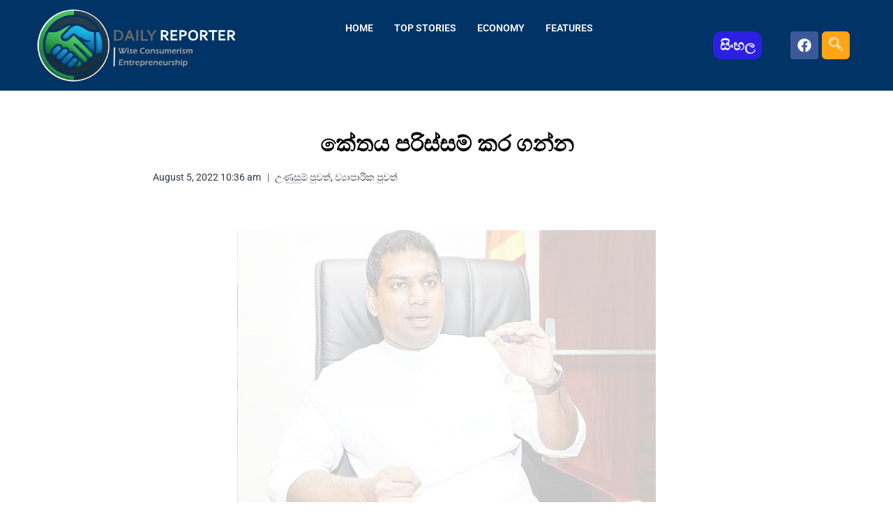

--- FILE ---
content_type: text/html; charset=UTF-8
request_url: https://www.dailyreporter.lk/lanka-hot-news/%E0%B6%9A%E0%B7%9A%E0%B6%AD%E0%B6%BA-%E0%B6%B4%E0%B6%BB%E0%B7%92%E0%B7%83%E0%B7%8A%E0%B7%83%E0%B6%B8%E0%B7%8A-%E0%B6%9A%E0%B6%BB-%E0%B6%9C%E0%B6%B1%E0%B7%8A%E0%B6%B1/
body_size: 57844
content:
<!doctype html><html lang="en-US" class="no-js" itemtype="https://schema.org/Blog" itemscope><head><meta content='index,follow,all' name='robots'/><meta CONTENT='index, follow' name='googlebot'/><meta CONTENT='NOYDIR' NAME='Slurp'/><meta content='dailyreporter.lk |daily reporter News| daily| reporter.lk| lankanews' name='description'/><meta content='Mesothelioma attorney specialized,Offshore accident lawyer premium,Wrongful death attorney,Structured settlement lawyer,Spinal cord injury lawyer,Motorcycle injury lawyer,Uber accident lawyer,Accident attorney San Antonio,Business liability attorney,LinkedIn Advertising,Texas Auto Insurance Quotes Online,Investment Banking Services,entrepreneurship entrepreneur,entrepreneurial and entrepreneur,entrepreneurship and entrepreneur,entrepreneur entrepreneurship,entrepreneur,Truck accident lawyer,Car accident attorney,Personal injury lawyer,Divorce attorney,Personal injury lawyer near me,Auto accident lawyer , gossip, lanka, sinhala, hot, sri lanka, wedding, rumours,facebook,lankanews, hiru gossip, hot news, dehiwala, moratuwa, colombo, rajagiriya, kandy, galle, kurunegala, nugegoda, negombo, matara, anuradhapura,kalutara, gampaha, jaffna' name='keywords'/><meta name="keywords" content="dailyreporter.lk,sinhalanews24,How to start a small business in Sri Lanka,Best bank for savings account Sri Lanka,SME loan interest rates 2024 Sri Lanka,Top profitable businesses in Colombo,Tax filing online Sri Lanka step by step,Work from home jobs in Sri Lanka,How to write a CV for Sri Lanka jobs,Best recruitment agencies in Colombo,Best laptop under 100k Sri Lanka,Where to buy iPhone cheap in Sri Lanka,Top mobile shops in Pettah Colombo,Best ayurveda hospital in Sri Lanka,How to check court cases online Sri Lanka,Divorce lawyer fees in Colombo,Labour law Sri Lanka leave entitlement,Best IT courses in Colombo 2024,Free online diploma courses Sri Lanka,Cheapest university for international students Sri Lanka"><meta charset="UTF-8"><meta name="viewport" content="width=device-width, initial-scale=1, minimum-scale=1"><meta name='robots' content='index, follow, max-image-preview:large, max-snippet:-1, max-video-preview:-1' /><style>img:is([sizes="auto" i], [sizes^="auto," i]) { contain-intrinsic-size: 3000px 1500px }</style><meta name="keywords" content=""><title>August 5, 2022 |කේතය පරිස්සම් කර ගන්න</title><link rel="canonical" href="https://www.dailyreporter.lk/lanka-hot-news/කේතය-පරිස්සම්-කර-ගන්න/" /><meta property="og:locale" content="en_US" /><meta property="og:type" content="article" /><meta property="og:title" content="August 5, 2022 |කේතය පරිස්සම් කර ගන්න" /><meta property="og:description" content="ජාතික ඉන්ධන බලපත්‍රයට අදාල කිව්.ආර්. කේතය සෙසු පුද්ගලයන්ට පෙනෙන සේ ප්‍රදර්ශනය නොකළ යුතු බවත් වෙනත් පුද්ගලයකු එය නීති විරෝධී ලෙස භාවිතා නොකරන බවට වගබලා ගැනීම සඳහා එය ආරක්ෂා කළ යුතු බවත් විදුලි බල හා බලශක්ති අමාත්‍ය කංචන විජේසේකර මහතා පැවසීය. කිව්.ආර් කේතය පිළිබඳව ගැටලුවක් ඇති වුවහොත් වර්තමාන කිව්.ආර් කේතය ඉවත්කර නැවත ලියාපදිංචි විය හැකි බවත්..." /><meta property="og:url" content="https://www.dailyreporter.lk/lanka-hot-news/කේතය-පරිස්සම්-කර-ගන්න/" /><meta property="og:site_name" content="DailyReporter" /><meta property="article:publisher" content="https://www.facebook.com/dailyreporter.lk/" /><meta property="article:published_time" content="2022-08-05T05:06:58+00:00" /><meta property="og:image" content="https://www.dailyreporter.lk/wp-content/uploads/2022/06/kanchana.jpg" /><meta property="og:image:width" content="600" /><meta property="og:image:height" content="400" /><meta property="og:image:type" content="image/jpeg" /><meta name="author" content="daily reporter" /><meta name="twitter:card" content="summary_large_image" /><meta name="twitter:label1" content="Written by" /><meta name="twitter:data1" content="daily reporter" /><meta name="twitter:label2" content="Est. reading time" /><meta name="twitter:data2" content="1 minute" /> <script type="application/ld+json" class="yoast-schema-graph">{"@context":"https://schema.org","@graph":[{"@type":"Article","@id":"https://www.dailyreporter.lk/lanka-hot-news/%e0%b6%9a%e0%b7%9a%e0%b6%ad%e0%b6%ba-%e0%b6%b4%e0%b6%bb%e0%b7%92%e0%b7%83%e0%b7%8a%e0%b7%83%e0%b6%b8%e0%b7%8a-%e0%b6%9a%e0%b6%bb-%e0%b6%9c%e0%b6%b1%e0%b7%8a%e0%b6%b1/#article","isPartOf":{"@id":"https://www.dailyreporter.lk/lanka-hot-news/%e0%b6%9a%e0%b7%9a%e0%b6%ad%e0%b6%ba-%e0%b6%b4%e0%b6%bb%e0%b7%92%e0%b7%83%e0%b7%8a%e0%b7%83%e0%b6%b8%e0%b7%8a-%e0%b6%9a%e0%b6%bb-%e0%b6%9c%e0%b6%b1%e0%b7%8a%e0%b6%b1/"},"author":{"name":"daily reporter","@id":"https://www.dailyreporter.lk/#/schema/person/06b8f5c219c411f6c1d57211ffb3b371"},"headline":"කේතය පරිස්සම් කර ගන්න","datePublished":"2022-08-05T05:06:58+00:00","mainEntityOfPage":{"@id":"https://www.dailyreporter.lk/lanka-hot-news/%e0%b6%9a%e0%b7%9a%e0%b6%ad%e0%b6%ba-%e0%b6%b4%e0%b6%bb%e0%b7%92%e0%b7%83%e0%b7%8a%e0%b7%83%e0%b6%b8%e0%b7%8a-%e0%b6%9a%e0%b6%bb-%e0%b6%9c%e0%b6%b1%e0%b7%8a%e0%b6%b1/"},"wordCount":0,"publisher":{"@id":"https://www.dailyreporter.lk/#organization"},"image":{"@id":"https://www.dailyreporter.lk/lanka-hot-news/%e0%b6%9a%e0%b7%9a%e0%b6%ad%e0%b6%ba-%e0%b6%b4%e0%b6%bb%e0%b7%92%e0%b7%83%e0%b7%8a%e0%b7%83%e0%b6%b8%e0%b7%8a-%e0%b6%9a%e0%b6%bb-%e0%b6%9c%e0%b6%b1%e0%b7%8a%e0%b6%b1/#primaryimage"},"thumbnailUrl":"https://www.dailyreporter.lk/wp-content/uploads/2022/06/kanchana.jpg","articleSection":["උණුසුම් පුවත්","ව්‍යාපාරික පුවත්"],"inLanguage":"en-US"},{"@type":"WebPage","@id":"https://www.dailyreporter.lk/lanka-hot-news/%e0%b6%9a%e0%b7%9a%e0%b6%ad%e0%b6%ba-%e0%b6%b4%e0%b6%bb%e0%b7%92%e0%b7%83%e0%b7%8a%e0%b7%83%e0%b6%b8%e0%b7%8a-%e0%b6%9a%e0%b6%bb-%e0%b6%9c%e0%b6%b1%e0%b7%8a%e0%b6%b1/","url":"https://www.dailyreporter.lk/lanka-hot-news/%e0%b6%9a%e0%b7%9a%e0%b6%ad%e0%b6%ba-%e0%b6%b4%e0%b6%bb%e0%b7%92%e0%b7%83%e0%b7%8a%e0%b7%83%e0%b6%b8%e0%b7%8a-%e0%b6%9a%e0%b6%bb-%e0%b6%9c%e0%b6%b1%e0%b7%8a%e0%b6%b1/","name":"August 5, 2022 |කේතය පරිස්සම් කර ගන්න","isPartOf":{"@id":"https://www.dailyreporter.lk/#website"},"primaryImageOfPage":{"@id":"https://www.dailyreporter.lk/lanka-hot-news/%e0%b6%9a%e0%b7%9a%e0%b6%ad%e0%b6%ba-%e0%b6%b4%e0%b6%bb%e0%b7%92%e0%b7%83%e0%b7%8a%e0%b7%83%e0%b6%b8%e0%b7%8a-%e0%b6%9a%e0%b6%bb-%e0%b6%9c%e0%b6%b1%e0%b7%8a%e0%b6%b1/#primaryimage"},"image":{"@id":"https://www.dailyreporter.lk/lanka-hot-news/%e0%b6%9a%e0%b7%9a%e0%b6%ad%e0%b6%ba-%e0%b6%b4%e0%b6%bb%e0%b7%92%e0%b7%83%e0%b7%8a%e0%b7%83%e0%b6%b8%e0%b7%8a-%e0%b6%9a%e0%b6%bb-%e0%b6%9c%e0%b6%b1%e0%b7%8a%e0%b6%b1/#primaryimage"},"thumbnailUrl":"https://www.dailyreporter.lk/wp-content/uploads/2022/06/kanchana.jpg","datePublished":"2022-08-05T05:06:58+00:00","breadcrumb":{"@id":"https://www.dailyreporter.lk/lanka-hot-news/%e0%b6%9a%e0%b7%9a%e0%b6%ad%e0%b6%ba-%e0%b6%b4%e0%b6%bb%e0%b7%92%e0%b7%83%e0%b7%8a%e0%b7%83%e0%b6%b8%e0%b7%8a-%e0%b6%9a%e0%b6%bb-%e0%b6%9c%e0%b6%b1%e0%b7%8a%e0%b6%b1/#breadcrumb"},"inLanguage":"en-US","potentialAction":[{"@type":"ReadAction","target":["https://www.dailyreporter.lk/lanka-hot-news/%e0%b6%9a%e0%b7%9a%e0%b6%ad%e0%b6%ba-%e0%b6%b4%e0%b6%bb%e0%b7%92%e0%b7%83%e0%b7%8a%e0%b7%83%e0%b6%b8%e0%b7%8a-%e0%b6%9a%e0%b6%bb-%e0%b6%9c%e0%b6%b1%e0%b7%8a%e0%b6%b1/"]}]},{"@type":"ImageObject","inLanguage":"en-US","@id":"https://www.dailyreporter.lk/lanka-hot-news/%e0%b6%9a%e0%b7%9a%e0%b6%ad%e0%b6%ba-%e0%b6%b4%e0%b6%bb%e0%b7%92%e0%b7%83%e0%b7%8a%e0%b7%83%e0%b6%b8%e0%b7%8a-%e0%b6%9a%e0%b6%bb-%e0%b6%9c%e0%b6%b1%e0%b7%8a%e0%b6%b1/#primaryimage","url":"https://www.dailyreporter.lk/wp-content/uploads/2022/06/kanchana.jpg","contentUrl":"https://www.dailyreporter.lk/wp-content/uploads/2022/06/kanchana.jpg","width":600,"height":400,"caption":"kanchana"},{"@type":"BreadcrumbList","@id":"https://www.dailyreporter.lk/lanka-hot-news/%e0%b6%9a%e0%b7%9a%e0%b6%ad%e0%b6%ba-%e0%b6%b4%e0%b6%bb%e0%b7%92%e0%b7%83%e0%b7%8a%e0%b7%83%e0%b6%b8%e0%b7%8a-%e0%b6%9a%e0%b6%bb-%e0%b6%9c%e0%b6%b1%e0%b7%8a%e0%b6%b1/#breadcrumb","itemListElement":[{"@type":"ListItem","position":1,"name":"Home","item":"https://www.dailyreporter.lk/"},{"@type":"ListItem","position":2,"name":"කේතය පරිස්සම් කර ගන්න"}]},{"@type":"WebSite","@id":"https://www.dailyreporter.lk/#website","url":"https://www.dailyreporter.lk/","name":"DailyReporter","description":"The latest and hot news from Sri lanka","publisher":{"@id":"https://www.dailyreporter.lk/#organization"},"alternateName":"DR","potentialAction":[{"@type":"SearchAction","target":{"@type":"EntryPoint","urlTemplate":"https://www.dailyreporter.lk/?s={search_term_string}"},"query-input":{"@type":"PropertyValueSpecification","valueRequired":true,"valueName":"search_term_string"}}],"inLanguage":"en-US"},{"@type":"Organization","@id":"https://www.dailyreporter.lk/#organization","name":"DailyReporter","url":"https://www.dailyreporter.lk/","logo":{"@type":"ImageObject","inLanguage":"en-US","@id":"https://www.dailyreporter.lk/#/schema/logo/image/","url":"https://www.dailyreporter.lk/wp-content/uploads/2019/10/logo13.jpg","contentUrl":"https://www.dailyreporter.lk/wp-content/uploads/2019/10/logo13.jpg","width":1047,"height":565,"caption":"DailyReporter"},"image":{"@id":"https://www.dailyreporter.lk/#/schema/logo/image/"},"sameAs":["https://www.facebook.com/dailyreporter.lk/"]},{"@type":"Person","@id":"https://www.dailyreporter.lk/#/schema/person/06b8f5c219c411f6c1d57211ffb3b371","name":"daily reporter","image":{"@type":"ImageObject","inLanguage":"en-US","@id":"https://www.dailyreporter.lk/#/schema/person/image/","url":"https://secure.gravatar.com/avatar/8730b635d0a4da5dcd8d2a6ad06a008b?s=96&d=mm&r=g","contentUrl":"https://secure.gravatar.com/avatar/8730b635d0a4da5dcd8d2a6ad06a008b?s=96&d=mm&r=g","caption":"daily reporter"},"url":"https://www.dailyreporter.lk/author/admin-2/"}]}</script> <link rel='dns-prefetch' href='//www.googletagmanager.com' /><link rel='dns-prefetch' href='//pagead2.googlesyndication.com' /><link rel="alternate" type="application/rss+xml" title="DailyReporter &raquo; Feed" href="https://www.dailyreporter.lk/feed/" /><link rel="alternate" type="text/calendar" title="DailyReporter &raquo; iCal Feed" href="https://www.dailyreporter.lk/events/?ical=1" /> <script type="ab75e47ae3cbaddf817a68bd-text/javascript">document.documentElement.classList.remove( 'no-js' );</script> <link data-optimized="2" rel="stylesheet" href="https://www.dailyreporter.lk/wp-content/litespeed/css/96121b296893cbeb0654523e0fb48474.css?ver=5c827" /><style id='classic-theme-styles-inline-css'>/*! This file is auto-generated */
.wp-block-button__link{color:#fff;background-color:#32373c;border-radius:9999px;box-shadow:none;text-decoration:none;padding:calc(.667em + 2px) calc(1.333em + 2px);font-size:1.125em}.wp-block-file__button{background:#32373c;color:#fff;text-decoration:none}</style><style id='global-styles-inline-css'>:root{--wp--preset--aspect-ratio--square: 1;--wp--preset--aspect-ratio--4-3: 4/3;--wp--preset--aspect-ratio--3-4: 3/4;--wp--preset--aspect-ratio--3-2: 3/2;--wp--preset--aspect-ratio--2-3: 2/3;--wp--preset--aspect-ratio--16-9: 16/9;--wp--preset--aspect-ratio--9-16: 9/16;--wp--preset--color--black: #000000;--wp--preset--color--cyan-bluish-gray: #abb8c3;--wp--preset--color--white: #ffffff;--wp--preset--color--pale-pink: #f78da7;--wp--preset--color--vivid-red: #cf2e2e;--wp--preset--color--luminous-vivid-orange: #ff6900;--wp--preset--color--luminous-vivid-amber: #fcb900;--wp--preset--color--light-green-cyan: #7bdcb5;--wp--preset--color--vivid-green-cyan: #00d084;--wp--preset--color--pale-cyan-blue: #8ed1fc;--wp--preset--color--vivid-cyan-blue: #0693e3;--wp--preset--color--vivid-purple: #9b51e0;--wp--preset--color--theme-palette-1: var(--global-palette1);--wp--preset--color--theme-palette-2: var(--global-palette2);--wp--preset--color--theme-palette-3: var(--global-palette3);--wp--preset--color--theme-palette-4: var(--global-palette4);--wp--preset--color--theme-palette-5: var(--global-palette5);--wp--preset--color--theme-palette-6: var(--global-palette6);--wp--preset--color--theme-palette-7: var(--global-palette7);--wp--preset--color--theme-palette-8: var(--global-palette8);--wp--preset--color--theme-palette-9: var(--global-palette9);--wp--preset--gradient--vivid-cyan-blue-to-vivid-purple: linear-gradient(135deg,rgba(6,147,227,1) 0%,rgb(155,81,224) 100%);--wp--preset--gradient--light-green-cyan-to-vivid-green-cyan: linear-gradient(135deg,rgb(122,220,180) 0%,rgb(0,208,130) 100%);--wp--preset--gradient--luminous-vivid-amber-to-luminous-vivid-orange: linear-gradient(135deg,rgba(252,185,0,1) 0%,rgba(255,105,0,1) 100%);--wp--preset--gradient--luminous-vivid-orange-to-vivid-red: linear-gradient(135deg,rgba(255,105,0,1) 0%,rgb(207,46,46) 100%);--wp--preset--gradient--very-light-gray-to-cyan-bluish-gray: linear-gradient(135deg,rgb(238,238,238) 0%,rgb(169,184,195) 100%);--wp--preset--gradient--cool-to-warm-spectrum: linear-gradient(135deg,rgb(74,234,220) 0%,rgb(151,120,209) 20%,rgb(207,42,186) 40%,rgb(238,44,130) 60%,rgb(251,105,98) 80%,rgb(254,248,76) 100%);--wp--preset--gradient--blush-light-purple: linear-gradient(135deg,rgb(255,206,236) 0%,rgb(152,150,240) 100%);--wp--preset--gradient--blush-bordeaux: linear-gradient(135deg,rgb(254,205,165) 0%,rgb(254,45,45) 50%,rgb(107,0,62) 100%);--wp--preset--gradient--luminous-dusk: linear-gradient(135deg,rgb(255,203,112) 0%,rgb(199,81,192) 50%,rgb(65,88,208) 100%);--wp--preset--gradient--pale-ocean: linear-gradient(135deg,rgb(255,245,203) 0%,rgb(182,227,212) 50%,rgb(51,167,181) 100%);--wp--preset--gradient--electric-grass: linear-gradient(135deg,rgb(202,248,128) 0%,rgb(113,206,126) 100%);--wp--preset--gradient--midnight: linear-gradient(135deg,rgb(2,3,129) 0%,rgb(40,116,252) 100%);--wp--preset--font-size--small: var(--global-font-size-small);--wp--preset--font-size--medium: var(--global-font-size-medium);--wp--preset--font-size--large: var(--global-font-size-large);--wp--preset--font-size--x-large: 42px;--wp--preset--font-size--larger: var(--global-font-size-larger);--wp--preset--font-size--xxlarge: var(--global-font-size-xxlarge);--wp--preset--spacing--20: 0.44rem;--wp--preset--spacing--30: 0.67rem;--wp--preset--spacing--40: 1rem;--wp--preset--spacing--50: 1.5rem;--wp--preset--spacing--60: 2.25rem;--wp--preset--spacing--70: 3.38rem;--wp--preset--spacing--80: 5.06rem;--wp--preset--shadow--natural: 6px 6px 9px rgba(0, 0, 0, 0.2);--wp--preset--shadow--deep: 12px 12px 50px rgba(0, 0, 0, 0.4);--wp--preset--shadow--sharp: 6px 6px 0px rgba(0, 0, 0, 0.2);--wp--preset--shadow--outlined: 6px 6px 0px -3px rgba(255, 255, 255, 1), 6px 6px rgba(0, 0, 0, 1);--wp--preset--shadow--crisp: 6px 6px 0px rgba(0, 0, 0, 1);}:where(.is-layout-flex){gap: 0.5em;}:where(.is-layout-grid){gap: 0.5em;}body .is-layout-flex{display: flex;}.is-layout-flex{flex-wrap: wrap;align-items: center;}.is-layout-flex > :is(*, div){margin: 0;}body .is-layout-grid{display: grid;}.is-layout-grid > :is(*, div){margin: 0;}:where(.wp-block-columns.is-layout-flex){gap: 2em;}:where(.wp-block-columns.is-layout-grid){gap: 2em;}:where(.wp-block-post-template.is-layout-flex){gap: 1.25em;}:where(.wp-block-post-template.is-layout-grid){gap: 1.25em;}.has-black-color{color: var(--wp--preset--color--black) !important;}.has-cyan-bluish-gray-color{color: var(--wp--preset--color--cyan-bluish-gray) !important;}.has-white-color{color: var(--wp--preset--color--white) !important;}.has-pale-pink-color{color: var(--wp--preset--color--pale-pink) !important;}.has-vivid-red-color{color: var(--wp--preset--color--vivid-red) !important;}.has-luminous-vivid-orange-color{color: var(--wp--preset--color--luminous-vivid-orange) !important;}.has-luminous-vivid-amber-color{color: var(--wp--preset--color--luminous-vivid-amber) !important;}.has-light-green-cyan-color{color: var(--wp--preset--color--light-green-cyan) !important;}.has-vivid-green-cyan-color{color: var(--wp--preset--color--vivid-green-cyan) !important;}.has-pale-cyan-blue-color{color: var(--wp--preset--color--pale-cyan-blue) !important;}.has-vivid-cyan-blue-color{color: var(--wp--preset--color--vivid-cyan-blue) !important;}.has-vivid-purple-color{color: var(--wp--preset--color--vivid-purple) !important;}.has-black-background-color{background-color: var(--wp--preset--color--black) !important;}.has-cyan-bluish-gray-background-color{background-color: var(--wp--preset--color--cyan-bluish-gray) !important;}.has-white-background-color{background-color: var(--wp--preset--color--white) !important;}.has-pale-pink-background-color{background-color: var(--wp--preset--color--pale-pink) !important;}.has-vivid-red-background-color{background-color: var(--wp--preset--color--vivid-red) !important;}.has-luminous-vivid-orange-background-color{background-color: var(--wp--preset--color--luminous-vivid-orange) !important;}.has-luminous-vivid-amber-background-color{background-color: var(--wp--preset--color--luminous-vivid-amber) !important;}.has-light-green-cyan-background-color{background-color: var(--wp--preset--color--light-green-cyan) !important;}.has-vivid-green-cyan-background-color{background-color: var(--wp--preset--color--vivid-green-cyan) !important;}.has-pale-cyan-blue-background-color{background-color: var(--wp--preset--color--pale-cyan-blue) !important;}.has-vivid-cyan-blue-background-color{background-color: var(--wp--preset--color--vivid-cyan-blue) !important;}.has-vivid-purple-background-color{background-color: var(--wp--preset--color--vivid-purple) !important;}.has-black-border-color{border-color: var(--wp--preset--color--black) !important;}.has-cyan-bluish-gray-border-color{border-color: var(--wp--preset--color--cyan-bluish-gray) !important;}.has-white-border-color{border-color: var(--wp--preset--color--white) !important;}.has-pale-pink-border-color{border-color: var(--wp--preset--color--pale-pink) !important;}.has-vivid-red-border-color{border-color: var(--wp--preset--color--vivid-red) !important;}.has-luminous-vivid-orange-border-color{border-color: var(--wp--preset--color--luminous-vivid-orange) !important;}.has-luminous-vivid-amber-border-color{border-color: var(--wp--preset--color--luminous-vivid-amber) !important;}.has-light-green-cyan-border-color{border-color: var(--wp--preset--color--light-green-cyan) !important;}.has-vivid-green-cyan-border-color{border-color: var(--wp--preset--color--vivid-green-cyan) !important;}.has-pale-cyan-blue-border-color{border-color: var(--wp--preset--color--pale-cyan-blue) !important;}.has-vivid-cyan-blue-border-color{border-color: var(--wp--preset--color--vivid-cyan-blue) !important;}.has-vivid-purple-border-color{border-color: var(--wp--preset--color--vivid-purple) !important;}.has-vivid-cyan-blue-to-vivid-purple-gradient-background{background: var(--wp--preset--gradient--vivid-cyan-blue-to-vivid-purple) !important;}.has-light-green-cyan-to-vivid-green-cyan-gradient-background{background: var(--wp--preset--gradient--light-green-cyan-to-vivid-green-cyan) !important;}.has-luminous-vivid-amber-to-luminous-vivid-orange-gradient-background{background: var(--wp--preset--gradient--luminous-vivid-amber-to-luminous-vivid-orange) !important;}.has-luminous-vivid-orange-to-vivid-red-gradient-background{background: var(--wp--preset--gradient--luminous-vivid-orange-to-vivid-red) !important;}.has-very-light-gray-to-cyan-bluish-gray-gradient-background{background: var(--wp--preset--gradient--very-light-gray-to-cyan-bluish-gray) !important;}.has-cool-to-warm-spectrum-gradient-background{background: var(--wp--preset--gradient--cool-to-warm-spectrum) !important;}.has-blush-light-purple-gradient-background{background: var(--wp--preset--gradient--blush-light-purple) !important;}.has-blush-bordeaux-gradient-background{background: var(--wp--preset--gradient--blush-bordeaux) !important;}.has-luminous-dusk-gradient-background{background: var(--wp--preset--gradient--luminous-dusk) !important;}.has-pale-ocean-gradient-background{background: var(--wp--preset--gradient--pale-ocean) !important;}.has-electric-grass-gradient-background{background: var(--wp--preset--gradient--electric-grass) !important;}.has-midnight-gradient-background{background: var(--wp--preset--gradient--midnight) !important;}.has-small-font-size{font-size: var(--wp--preset--font-size--small) !important;}.has-medium-font-size{font-size: var(--wp--preset--font-size--medium) !important;}.has-large-font-size{font-size: var(--wp--preset--font-size--large) !important;}.has-x-large-font-size{font-size: var(--wp--preset--font-size--x-large) !important;}
:where(.wp-block-post-template.is-layout-flex){gap: 1.25em;}:where(.wp-block-post-template.is-layout-grid){gap: 1.25em;}
:where(.wp-block-columns.is-layout-flex){gap: 2em;}:where(.wp-block-columns.is-layout-grid){gap: 2em;}
:root :where(.wp-block-pullquote){font-size: 1.5em;line-height: 1.6;}</style><style id='kadence-global-inline-css'>/* Kadence Base CSS */
:root{--global-palette1:#2B6CB0;--global-palette2:#215387;--global-palette3:#1A202C;--global-palette4:#2D3748;--global-palette5:#4A5568;--global-palette6:#718096;--global-palette7:#EDF2F7;--global-palette8:#F7FAFC;--global-palette9:#ffffff;--global-palette9rgb:255, 255, 255;--global-palette-highlight:var(--global-palette1);--global-palette-highlight-alt:var(--global-palette2);--global-palette-highlight-alt2:var(--global-palette9);--global-palette-btn-bg:var(--global-palette1);--global-palette-btn-bg-hover:var(--global-palette2);--global-palette-btn:var(--global-palette9);--global-palette-btn-hover:var(--global-palette9);--global-body-font-family:-apple-system,BlinkMacSystemFont,"Segoe UI",Roboto,Oxygen-Sans,Ubuntu,Cantarell,"Helvetica Neue",sans-serif, "Apple Color Emoji", "Segoe UI Emoji", "Segoe UI Symbol";--global-heading-font-family:inherit;--global-primary-nav-font-family:inherit;--global-fallback-font:sans-serif;--global-display-fallback-font:sans-serif;--global-content-width:1290px;--global-content-wide-width:calc(1290px + 230px);--global-content-narrow-width:842px;--global-content-edge-padding:0rem;--global-content-boxed-padding:2rem;--global-calc-content-width:calc(1290px - var(--global-content-edge-padding) - var(--global-content-edge-padding) );--wp--style--global--content-size:var(--global-calc-content-width);}.wp-site-blocks{--global-vw:calc( 100vw - ( 0.5 * var(--scrollbar-offset)));}:root body.kadence-elementor-colors{--e-global-color-kadence1:var(--global-palette1);--e-global-color-kadence2:var(--global-palette2);--e-global-color-kadence3:var(--global-palette3);--e-global-color-kadence4:var(--global-palette4);--e-global-color-kadence5:var(--global-palette5);--e-global-color-kadence6:var(--global-palette6);--e-global-color-kadence7:var(--global-palette7);--e-global-color-kadence8:var(--global-palette8);--e-global-color-kadence9:var(--global-palette9);}body{background:var(--global-palette9);}body, input, select, optgroup, textarea{font-weight:400;font-size:17px;line-height:1.6;font-family:var(--global-body-font-family);color:var(--global-palette4);}.content-bg, body.content-style-unboxed .site{background:var(--global-palette9);}h1,h2,h3,h4,h5,h6{font-family:var(--global-heading-font-family);}h1{font-weight:700;font-size:32px;line-height:1.5;color:var(--global-palette3);}h2{font-weight:700;font-size:28px;line-height:1.5;color:var(--global-palette3);}h3{font-weight:700;font-size:24px;line-height:1.5;color:var(--global-palette3);}h4{font-weight:700;font-size:22px;line-height:1.5;color:var(--global-palette4);}h5{font-weight:700;font-size:20px;line-height:1.5;color:var(--global-palette4);}h6{font-weight:700;font-size:18px;line-height:1.5;color:var(--global-palette5);}.entry-hero .kadence-breadcrumbs{max-width:1290px;}.site-container, .site-header-row-layout-contained, .site-footer-row-layout-contained, .entry-hero-layout-contained, .comments-area, .alignfull > .wp-block-cover__inner-container, .alignwide > .wp-block-cover__inner-container{max-width:var(--global-content-width);}.content-width-narrow .content-container.site-container, .content-width-narrow .hero-container.site-container{max-width:var(--global-content-narrow-width);}@media all and (min-width: 1520px){.wp-site-blocks .content-container  .alignwide{margin-left:-115px;margin-right:-115px;width:unset;max-width:unset;}}@media all and (min-width: 1102px){.content-width-narrow .wp-site-blocks .content-container .alignwide{margin-left:-130px;margin-right:-130px;width:unset;max-width:unset;}}.content-style-boxed .wp-site-blocks .entry-content .alignwide{margin-left:calc( -1 * var( --global-content-boxed-padding ) );margin-right:calc( -1 * var( --global-content-boxed-padding ) );}.content-area{margin-top:0rem;margin-bottom:0rem;}@media all and (max-width: 1024px){.content-area{margin-top:3rem;margin-bottom:3rem;}}@media all and (max-width: 767px){.content-area{margin-top:2rem;margin-bottom:2rem;}}@media all and (max-width: 1024px){:root{--global-content-boxed-padding:2rem;}}@media all and (max-width: 767px){:root{--global-content-boxed-padding:1.5rem;}}.entry-content-wrap{padding:2rem;}@media all and (max-width: 1024px){.entry-content-wrap{padding:2rem;}}@media all and (max-width: 767px){.entry-content-wrap{padding:1.5rem;}}.entry.single-entry{box-shadow:0px 15px 15px -10px rgba(0,0,0,0.05);}.entry.loop-entry{box-shadow:0px 15px 15px -10px rgba(0,0,0,0.05);}.loop-entry .entry-content-wrap{padding:2rem;}@media all and (max-width: 1024px){.loop-entry .entry-content-wrap{padding:2rem;}}@media all and (max-width: 767px){.loop-entry .entry-content-wrap{padding:1.5rem;}}button, .button, .wp-block-button__link, input[type="button"], input[type="reset"], input[type="submit"], .fl-button, .elementor-button-wrapper .elementor-button, .wc-block-components-checkout-place-order-button, .wc-block-cart__submit{box-shadow:0px 0px 0px -7px rgba(0,0,0,0);}button:hover, button:focus, button:active, .button:hover, .button:focus, .button:active, .wp-block-button__link:hover, .wp-block-button__link:focus, .wp-block-button__link:active, input[type="button"]:hover, input[type="button"]:focus, input[type="button"]:active, input[type="reset"]:hover, input[type="reset"]:focus, input[type="reset"]:active, input[type="submit"]:hover, input[type="submit"]:focus, input[type="submit"]:active, .elementor-button-wrapper .elementor-button:hover, .elementor-button-wrapper .elementor-button:focus, .elementor-button-wrapper .elementor-button:active, .wc-block-cart__submit:hover{box-shadow:0px 15px 25px -7px rgba(0,0,0,0.1);}.kb-button.kb-btn-global-outline.kb-btn-global-inherit{padding-top:calc(px - 2px);padding-right:calc(px - 2px);padding-bottom:calc(px - 2px);padding-left:calc(px - 2px);}@media all and (min-width: 1025px){.transparent-header .entry-hero .entry-hero-container-inner{padding-top:80px;}}@media all and (max-width: 1024px){.mobile-transparent-header .entry-hero .entry-hero-container-inner{padding-top:80px;}}@media all and (max-width: 767px){.mobile-transparent-header .entry-hero .entry-hero-container-inner{padding-top:80px;}}#kt-scroll-up-reader, #kt-scroll-up{border-radius:0px 0px 0px 0px;color:#13005b;background:var(--global-palette5);border-color:var(--global-palette2);bottom:30px;font-size:1.2em;padding:0.4em 0.4em 0.4em 0.4em;}#kt-scroll-up-reader.scroll-up-side-right, #kt-scroll-up.scroll-up-side-right{right:30px;}#kt-scroll-up-reader.scroll-up-side-left, #kt-scroll-up.scroll-up-side-left{left:30px;}.wp-site-blocks .post-title h1{font-style:normal;color:#000000;}.post-hero-section .entry-hero-container-inner{background:var(--global-palette9);}.entry-hero.post-hero-section .entry-header{min-height:200px;}
/* Kadence Header CSS */
@media all and (max-width: 1024px){.mobile-transparent-header #masthead{position:absolute;left:0px;right:0px;z-index:100;}.kadence-scrollbar-fixer.mobile-transparent-header #masthead{right:var(--scrollbar-offset,0);}.mobile-transparent-header #masthead, .mobile-transparent-header .site-top-header-wrap .site-header-row-container-inner, .mobile-transparent-header .site-main-header-wrap .site-header-row-container-inner, .mobile-transparent-header .site-bottom-header-wrap .site-header-row-container-inner{background:transparent;}.site-header-row-tablet-layout-fullwidth, .site-header-row-tablet-layout-standard{padding:0px;}}@media all and (min-width: 1025px){.transparent-header #masthead{position:absolute;left:0px;right:0px;z-index:100;}.transparent-header.kadence-scrollbar-fixer #masthead{right:var(--scrollbar-offset,0);}.transparent-header #masthead, .transparent-header .site-top-header-wrap .site-header-row-container-inner, .transparent-header .site-main-header-wrap .site-header-row-container-inner, .transparent-header .site-bottom-header-wrap .site-header-row-container-inner{background:transparent;}}.site-branding{padding:0px 0px 0px 0px;}.site-branding .site-title{font-weight:700;font-size:26px;line-height:1.2;color:var(--global-palette3);}#masthead, #masthead .kadence-sticky-header.item-is-fixed:not(.item-at-start):not(.site-header-row-container):not(.site-main-header-wrap), #masthead .kadence-sticky-header.item-is-fixed:not(.item-at-start) > .site-header-row-container-inner{background:#ffffff;}.site-main-header-inner-wrap{min-height:80px;}.header-navigation[class*="header-navigation-style-underline"] .header-menu-container.primary-menu-container>ul>li>a:after{width:calc( 100% - 1.2em);}.main-navigation .primary-menu-container > ul > li.menu-item > a{padding-left:calc(1.2em / 2);padding-right:calc(1.2em / 2);padding-top:0.6em;padding-bottom:0.6em;color:var(--global-palette5);}.main-navigation .primary-menu-container > ul > li.menu-item .dropdown-nav-special-toggle{right:calc(1.2em / 2);}.main-navigation .primary-menu-container > ul > li.menu-item > a:hover{color:var(--global-palette-highlight);}.main-navigation .primary-menu-container > ul > li.menu-item.current-menu-item > a{color:var(--global-palette3);}.header-navigation .header-menu-container ul ul.sub-menu, .header-navigation .header-menu-container ul ul.submenu{background:var(--global-palette3);box-shadow:0px 2px 13px 0px rgba(0,0,0,0.1);}.header-navigation .header-menu-container ul ul li.menu-item, .header-menu-container ul.menu > li.kadence-menu-mega-enabled > ul > li.menu-item > a{border-bottom:1px solid rgba(255,255,255,0.1);}.header-navigation .header-menu-container ul ul li.menu-item > a{width:200px;padding-top:1em;padding-bottom:1em;color:var(--global-palette8);font-size:12px;}.header-navigation .header-menu-container ul ul li.menu-item > a:hover{color:var(--global-palette9);background:var(--global-palette4);}.header-navigation .header-menu-container ul ul li.menu-item.current-menu-item > a{color:var(--global-palette9);background:var(--global-palette4);}.mobile-toggle-open-container .menu-toggle-open, .mobile-toggle-open-container .menu-toggle-open:focus{color:var(--global-palette5);padding:0.4em 0.6em 0.4em 0.6em;font-size:14px;}.mobile-toggle-open-container .menu-toggle-open.menu-toggle-style-bordered{border:1px solid currentColor;}.mobile-toggle-open-container .menu-toggle-open .menu-toggle-icon{font-size:20px;}.mobile-toggle-open-container .menu-toggle-open:hover, .mobile-toggle-open-container .menu-toggle-open:focus-visible{color:var(--global-palette-highlight);}.mobile-navigation ul li{font-size:14px;}.mobile-navigation ul li a{padding-top:1em;padding-bottom:1em;}.mobile-navigation ul li > a, .mobile-navigation ul li.menu-item-has-children > .drawer-nav-drop-wrap{color:var(--global-palette8);}.mobile-navigation ul li.current-menu-item > a, .mobile-navigation ul li.current-menu-item.menu-item-has-children > .drawer-nav-drop-wrap{color:var(--global-palette-highlight);}.mobile-navigation ul li.menu-item-has-children .drawer-nav-drop-wrap, .mobile-navigation ul li:not(.menu-item-has-children) a{border-bottom:1px solid rgba(255,255,255,0.1);}.mobile-navigation:not(.drawer-navigation-parent-toggle-true) ul li.menu-item-has-children .drawer-nav-drop-wrap button{border-left:1px solid rgba(255,255,255,0.1);}#mobile-drawer .drawer-header .drawer-toggle{padding:0.6em 0.15em 0.6em 0.15em;font-size:24px;}
/* Kadence Footer CSS */
.site-bottom-footer-inner-wrap{padding-top:30px;padding-bottom:30px;grid-column-gap:30px;}.site-bottom-footer-inner-wrap .widget{margin-bottom:30px;}.site-bottom-footer-inner-wrap .site-footer-section:not(:last-child):after{right:calc(-30px / 2);}
/* Kadence Events CSS */
:root{--tec-color-background-events:transparent;--tec-color-text-event-date:var(--global-palette3);--tec-color-text-event-title:var(--global-palette3);--tec-color-text-events-title:var(--global-palette3);--tec-color-background-view-selector-list-item-hover:var(--global-palette7);--tec-color-background-secondary:var(--global-palette8);--tec-color-link-primary:var(--global-palette3);--tec-color-icon-active:var(--global-palette3);--tec-color-day-marker-month:var(--global-palette4);--tec-color-border-active-month-grid-hover:var(--global-palette5);--tec-color-accent-primary:var(--global-palette1);--tec-color-border-default:var(--global-gray-400);}</style><style id='heateor_sss_frontend_css-inline-css'>.heateor_sss_button_instagram span.heateor_sss_svg,a.heateor_sss_instagram span.heateor_sss_svg{background:radial-gradient(circle at 30% 107%,#fdf497 0,#fdf497 5%,#fd5949 45%,#d6249f 60%,#285aeb 90%)}.heateor_sss_horizontal_sharing .heateor_sss_svg,.heateor_sss_standard_follow_icons_container .heateor_sss_svg{color:#fff;border-width:0px;border-style:solid;border-color:transparent}.heateor_sss_horizontal_sharing .heateorSssTCBackground{color:#666}.heateor_sss_horizontal_sharing span.heateor_sss_svg:hover,.heateor_sss_standard_follow_icons_container span.heateor_sss_svg:hover{border-color:transparent;}.heateor_sss_vertical_sharing span.heateor_sss_svg,.heateor_sss_floating_follow_icons_container span.heateor_sss_svg{color:#fff;border-width:0px;border-style:solid;border-color:transparent;}.heateor_sss_vertical_sharing .heateorSssTCBackground{color:#666;}.heateor_sss_vertical_sharing span.heateor_sss_svg:hover,.heateor_sss_floating_follow_icons_container span.heateor_sss_svg:hover{border-color:transparent;}@media screen and (max-width:783px) {.heateor_sss_vertical_sharing{display:none!important}}</style> <script src="https://www.dailyreporter.lk/wp-includes/js/jquery/jquery.min.js?ver=3.7.1" id="jquery-core-js" type="ab75e47ae3cbaddf817a68bd-text/javascript"></script> <script data-optimized="1" src="https://www.dailyreporter.lk/wp-content/litespeed/js/747562d8ce537447749fec9818b16c32.js?ver=92926" id="jquery-migrate-js" type="ab75e47ae3cbaddf817a68bd-text/javascript"></script> <script id="jquery-js-after" type="ab75e47ae3cbaddf817a68bd-text/javascript">!function($){"use strict";$(document).ready(function(){$(this).scrollTop()>100&&$(".hfe-scroll-to-top-wrap").removeClass("hfe-scroll-to-top-hide"),$(window).scroll(function(){$(this).scrollTop()<100?$(".hfe-scroll-to-top-wrap").fadeOut(300):$(".hfe-scroll-to-top-wrap").fadeIn(300)}),$(".hfe-scroll-to-top-wrap").on("click",function(){$("html, body").animate({scrollTop:0},300);return!1})})}(jQuery);
!function($){'use strict';$(document).ready(function(){var bar=$('.hfe-reading-progress-bar');if(!bar.length)return;$(window).on('scroll',function(){var s=$(window).scrollTop(),d=$(document).height()-$(window).height(),p=d? s/d*100:0;bar.css('width',p+'%')});});}(jQuery);</script>  <script src="https://www.googletagmanager.com/gtag/js?id=G-S5C31RJ7XX" id="google_gtagjs-js" async type="ab75e47ae3cbaddf817a68bd-text/javascript"></script> <script id="google_gtagjs-js-after" type="ab75e47ae3cbaddf817a68bd-text/javascript">window.dataLayer = window.dataLayer || [];function gtag(){dataLayer.push(arguments);}
gtag("set","linker",{"domains":["www.dailyreporter.lk"]});
gtag("js", new Date());
gtag("set", "developer_id.dZTNiMT", true);
gtag("config", "G-S5C31RJ7XX");</script> <link rel="https://api.w.org/" href="https://www.dailyreporter.lk/wp-json/" /><link rel="alternate" title="JSON" type="application/json" href="https://www.dailyreporter.lk/wp-json/wp/v2/posts/25963" /><link rel="EditURI" type="application/rsd+xml" title="RSD" href="https://www.dailyreporter.lk/xmlrpc.php?rsd" /><meta name="generator" content="WordPress 6.7.4" /><link rel='shortlink' href='https://www.dailyreporter.lk/?p=25963' /><link rel="alternate" title="oEmbed (JSON)" type="application/json+oembed" href="https://www.dailyreporter.lk/wp-json/oembed/1.0/embed?url=https%3A%2F%2Fwww.dailyreporter.lk%2Flanka-hot-news%2F%25e0%25b6%259a%25e0%25b7%259a%25e0%25b6%25ad%25e0%25b6%25ba-%25e0%25b6%25b4%25e0%25b6%25bb%25e0%25b7%2592%25e0%25b7%2583%25e0%25b7%258a%25e0%25b7%2583%25e0%25b6%25b8%25e0%25b7%258a-%25e0%25b6%259a%25e0%25b6%25bb-%25e0%25b6%259c%25e0%25b6%25b1%25e0%25b7%258a%25e0%25b6%25b1%2F" /><link rel="alternate" title="oEmbed (XML)" type="text/xml+oembed" href="https://www.dailyreporter.lk/wp-json/oembed/1.0/embed?url=https%3A%2F%2Fwww.dailyreporter.lk%2Flanka-hot-news%2F%25e0%25b6%259a%25e0%25b7%259a%25e0%25b6%25ad%25e0%25b6%25ba-%25e0%25b6%25b4%25e0%25b6%25bb%25e0%25b7%2592%25e0%25b7%2583%25e0%25b7%258a%25e0%25b7%2583%25e0%25b6%25b8%25e0%25b7%258a-%25e0%25b6%259a%25e0%25b6%25bb-%25e0%25b6%259c%25e0%25b6%25b1%25e0%25b7%258a%25e0%25b6%25b1%2F&#038;format=xml" /><meta name="generator" content="Site Kit by Google 1.157.0" /><style>:root {
                --tpg-primary-color: #0d6efd;
                --tpg-secondary-color: #0654c4;
                --tpg-primary-light: #c4d0ff
            }</style><meta name="tec-api-version" content="v1"><meta name="tec-api-origin" content="https://www.dailyreporter.lk"><link rel="alternate" href="https://www.dailyreporter.lk/wp-json/tribe/events/v1/" /> <script type="ab75e47ae3cbaddf817a68bd-text/javascript">document.documentElement.className = document.documentElement.className.replace('no-js', 'js');</script> <style>.no-js img.lazyload {
				display: none;
			}

			figure.wp-block-image img.lazyloading {
				min-width: 150px;
			}

						.lazyload, .lazyloading {
				opacity: 0;
			}

			.lazyloaded {
				opacity: 1;
				transition: opacity 400ms;
				transition-delay: 0ms;
			}</style><meta name="google-adsense-platform-account" content="ca-host-pub-2644536267352236"><meta name="google-adsense-platform-domain" content="sitekit.withgoogle.com"><meta name="generator" content="Elementor 3.34.0; features: e_font_icon_svg, additional_custom_breakpoints; settings: css_print_method-external, google_font-enabled, font_display-swap"><style>.e-con.e-parent:nth-of-type(n+4):not(.e-lazyloaded):not(.e-no-lazyload),
				.e-con.e-parent:nth-of-type(n+4):not(.e-lazyloaded):not(.e-no-lazyload) * {
					background-image: none !important;
				}
				@media screen and (max-height: 1024px) {
					.e-con.e-parent:nth-of-type(n+3):not(.e-lazyloaded):not(.e-no-lazyload),
					.e-con.e-parent:nth-of-type(n+3):not(.e-lazyloaded):not(.e-no-lazyload) * {
						background-image: none !important;
					}
				}
				@media screen and (max-height: 640px) {
					.e-con.e-parent:nth-of-type(n+2):not(.e-lazyloaded):not(.e-no-lazyload),
					.e-con.e-parent:nth-of-type(n+2):not(.e-lazyloaded):not(.e-no-lazyload) * {
						background-image: none !important;
					}
				}</style> <script async src="https://pagead2.googlesyndication.com/pagead/js/adsbygoogle.js?client=ca-pub-5347213139511430&amp;host=ca-host-pub-2644536267352236" crossorigin="anonymous" type="ab75e47ae3cbaddf817a68bd-text/javascript"></script> <link rel="icon" href="https://www.dailyreporter.lk/wp-content/uploads/2025/03/cropped-DRFavicon-1-32x32.png" sizes="32x32" /><link rel="icon" href="https://www.dailyreporter.lk/wp-content/uploads/2025/03/cropped-DRFavicon-1-192x192.png" sizes="192x192" /><link rel="apple-touch-icon" href="https://www.dailyreporter.lk/wp-content/uploads/2025/03/cropped-DRFavicon-1-180x180.png" /><meta name="msapplication-TileImage" content="https://www.dailyreporter.lk/wp-content/uploads/2025/03/cropped-DRFavicon-1-270x270.png" /></head><body class="post-template-default single single-post postid-25963 single-format-standard wp-embed-responsive rttpg rttpg-7.7.21 radius-frontend rttpg-body-wrap rttpg-flaticon tribe-no-js ehf-header ehf-footer ehf-template-kadence ehf-stylesheet-kadence footer-on-bottom hide-focus-outline link-style-standard content-title-style-above content-width-narrow content-style-unboxed content-vertical-padding-hide non-transparent-header mobile-non-transparent-header kadence-elementor-colors elementor-default elementor-kit-33503"><div id="wrapper" class="site wp-site-blocks">
<a class="skip-link screen-reader-text scroll-ignore" href="#main">Skip to content</a><header id="masthead" itemscope="itemscope" itemtype="https://schema.org/WPHeader"><p class="main-title bhf-hidden" itemprop="headline"><a href="https://www.dailyreporter.lk" title="DailyReporter" rel="home">DailyReporter</a></p><div data-elementor-type="wp-post" data-elementor-id="34737" class="elementor elementor-34737"><div class="elementor-element elementor-element-d59cda3 e-flex e-con-boxed e-con e-parent" data-id="d59cda3" data-element_type="container" data-settings="{&quot;background_background&quot;:&quot;classic&quot;}"><div class="e-con-inner"><div class="elementor-element elementor-element-4728686 e-con-full e-flex e-con e-child" data-id="4728686" data-element_type="container" data-settings="{&quot;background_background&quot;:&quot;classic&quot;}"><div class="elementor-element elementor-element-40725dc elementor-widget elementor-widget-image" data-id="40725dc" data-element_type="widget" data-widget_type="image.default"><div class="elementor-widget-container">
<a href="https://www.dailyreporter.lk/">
<img width="888" height="323" data-src="https://www.dailyreporter.lk/wp-content/uploads/2024/01/DRLogo-bk-removed24.png" class="attachment-full size-full wp-image-42232 lazyload" alt="dailyreporter" data-srcset="https://www.dailyreporter.lk/wp-content/uploads/2024/01/DRLogo-bk-removed24.png 888w, https://www.dailyreporter.lk/wp-content/uploads/2024/01/DRLogo-bk-removed24-300x109.png 300w, https://www.dailyreporter.lk/wp-content/uploads/2024/01/DRLogo-bk-removed24-768x279.png 768w" data-sizes="(max-width: 888px) 100vw, 888px" src="[data-uri]" style="--smush-placeholder-width: 888px; --smush-placeholder-aspect-ratio: 888/323;" />								</a></div></div></div><div class="elementor-element elementor-element-47ea0f7 e-con-full e-flex e-con e-child" data-id="47ea0f7" data-element_type="container"><div class="elementor-element elementor-element-456b2f0 elementor-widget elementor-widget-ekit-nav-menu" data-id="456b2f0" data-element_type="widget" data-widget_type="ekit-nav-menu.default"><div class="elementor-widget-container"><nav class="ekit-wid-con ekit_menu_responsive_tablet"
data-hamburger-icon=""
data-hamburger-icon-type="icon"
data-responsive-breakpoint="1024">
<button class="elementskit-menu-hamburger elementskit-menu-toggler"  type="button" aria-label="hamburger-icon">
<span class="elementskit-menu-hamburger-icon"></span><span class="elementskit-menu-hamburger-icon"></span><span class="elementskit-menu-hamburger-icon"></span>
</button><div id="ekit-megamenu-menu-en" class="elementskit-menu-container elementskit-menu-offcanvas-elements elementskit-navbar-nav-default ekit-nav-menu-one-page-no ekit-nav-dropdown-hover"><ul id="menu-menu-en" class="elementskit-navbar-nav elementskit-menu-po-center submenu-click-on-icon"><li id="menu-item-34175" class="menu-item menu-item-type-custom menu-item-object-custom menu-item-home menu-item-34175 nav-item elementskit-mobile-builder-content" data-vertical-menu=750px><a href="https://www.dailyreporter.lk/" class="ekit-menu-nav-link">HOME</a></li><li id="menu-item-34025" class="menu-item menu-item-type-taxonomy menu-item-object-category menu-item-34025 nav-item elementskit-mobile-builder-content" data-vertical-menu=750px><a href="https://www.dailyreporter.lk/category/top-stories/" class="ekit-menu-nav-link">TOP STORIES</a></li><li id="menu-item-34020" class="menu-item menu-item-type-taxonomy menu-item-object-category menu-item-34020 nav-item elementskit-mobile-builder-content" data-vertical-menu=750px><a href="https://www.dailyreporter.lk/category/economy-2/" class="ekit-menu-nav-link">ECONOMY</a></li><li id="menu-item-34021" class="menu-item menu-item-type-taxonomy menu-item-object-category menu-item-34021 nav-item elementskit-mobile-builder-content" data-vertical-menu=750px><a href="https://www.dailyreporter.lk/category/features-2/" class="ekit-menu-nav-link">FEATURES</a></li></ul><div class="elementskit-nav-identity-panel"><button class="elementskit-menu-close elementskit-menu-toggler" type="button">X</button></div></div><div class="elementskit-menu-overlay elementskit-menu-offcanvas-elements elementskit-menu-toggler ekit-nav-menu--overlay"></div></nav></div></div></div><div class="elementor-element elementor-element-f8da0e9 e-con-full e-flex e-con e-child" data-id="f8da0e9" data-element_type="container" data-settings="{&quot;background_background&quot;:&quot;classic&quot;}"><div class="elementor-element elementor-element-73164cd elementor-align-center elementor-widget elementor-widget-button" data-id="73164cd" data-element_type="widget" data-widget_type="button.default"><div class="elementor-widget-container"><div class="elementor-button-wrapper">
<a class="elementor-button elementor-button-link elementor-size-sm" href="https://www.dailyreporter.lk/si">
<span class="elementor-button-content-wrapper">
<span class="elementor-button-text">සිංහල</span>
</span>
</a></div></div></div><div class="elementor-element elementor-element-cd98abc elementor-widget elementor-widget-elementskit-header-search" data-id="cd98abc" data-element_type="widget" data-widget_type="elementskit-header-search.default"><div class="elementor-widget-container"><div class="ekit-wid-con" >        <a href="#ekit_modal-popup-cd98abc" class="ekit_navsearch-button ekit-modal-popup" aria-label="navsearch-button">
<i aria-hidden="true" class="icon icon-search"></i>        </a><div class="zoom-anim-dialog mfp-hide ekit_modal-searchPanel" id="ekit_modal-popup-cd98abc"><div class="ekit-search-panel"><form role="search" method="get" class="ekit-search-group" action="https://www.dailyreporter.lk/">
<input type="search" class="ekit_search-field" aria-label="search-form" placeholder="Search..." value="" name="s">
<button type="submit" class="ekit_search-button" aria-label="search-button">
<i aria-hidden="true" class="icon icon-search"></i>                    </button></form></div></div></div></div></div><div class="elementor-element elementor-element-82b3bb3 elementor-shape-rounded elementor-grid-0 e-grid-align-center elementor-widget elementor-widget-social-icons" data-id="82b3bb3" data-element_type="widget" data-widget_type="social-icons.default"><div class="elementor-widget-container"><div class="elementor-social-icons-wrapper elementor-grid">
<span class="elementor-grid-item">
<a class="elementor-icon elementor-social-icon elementor-social-icon-facebook elementor-repeater-item-26e8651" href="https://www.facebook.com/share/18YSczE5RE/" target="_blank">
<span class="elementor-screen-only">Facebook</span>
<svg aria-hidden="true" class="e-font-icon-svg e-fab-facebook" viewBox="0 0 512 512" xmlns="http://www.w3.org/2000/svg"><path d="M504 256C504 119 393 8 256 8S8 119 8 256c0 123.78 90.69 226.38 209.25 245V327.69h-63V256h63v-54.64c0-62.15 37-96.48 93.67-96.48 27.14 0 55.52 4.84 55.52 4.84v61h-31.28c-30.8 0-40.41 19.12-40.41 38.73V256h68.78l-11 71.69h-57.78V501C413.31 482.38 504 379.78 504 256z"></path></svg>					</a>
</span></div></div></div></div></div></div><div class="elementor-element elementor-element-d4d62a2 e-flex e-con-boxed e-con e-parent" data-id="d4d62a2" data-element_type="container" data-settings="{&quot;background_background&quot;:&quot;classic&quot;}"><div class="e-con-inner"><div class="elementor-element elementor-element-10e07fe e-con-full e-flex e-con e-child" data-id="10e07fe" data-element_type="container"></div></div></div></div></header><div id="inner-wrap" class="wrap kt-clear"><section role="banner" class="entry-hero post-hero-section entry-hero-layout-contained"><div class="entry-hero-container-inner"><div class="hero-section-overlay"></div><div class="hero-container site-container"><header class="entry-header post-title title-align-inherit title-tablet-align-inherit title-mobile-align-inherit"><h1 class="entry-title">කේතය පරිස්සම් කර ගන්න</h1><div class="entry-meta entry-meta-divider-vline">
<span class="posted-on">
<time class="entry-date published updated" datetime="2022-08-05T10:36:58+05:30">August 5, 2022 10:36 am</time>					</span>
<span class="category-links">
<span class="category-link-items"><a href="https://www.dailyreporter.lk/category/lanka-hot-news/" rel="category tag">උණුසුම් පුවත්</a>, <a href="https://www.dailyreporter.lk/category/business-news-sri-lanka/" rel="category tag">ව්‍යාපාරික පුවත්</a></span>					</span></div></header></div></div></section><div id="primary" class="content-area"><div class="content-container site-container"><main id="main" class="site-main" role="main"><div class="content-wrap"><div class="post-thumbnail article-post-thumbnail kadence-thumbnail-position-above kadence-thumbnail-ratio-inherit"><div class="post-thumbnail-inner">
<img width="600" height="400" data-src="https://www.dailyreporter.lk/wp-content/uploads/2022/06/kanchana.jpg" class="post-top-featured wp-post-image lazyload" alt="kanchana" decoding="async" data-srcset="https://www.dailyreporter.lk/wp-content/uploads/2022/06/kanchana.jpg 600w, https://www.dailyreporter.lk/wp-content/uploads/2022/06/kanchana-300x200.jpg 300w" data-sizes="(max-width: 600px) 100vw, 600px" src="[data-uri]" style="--smush-placeholder-width: 600px; --smush-placeholder-aspect-ratio: 600/400;" /></div></div><article id="post-25963" class="entry content-bg single-entry post-25963 post type-post status-publish format-standard has-post-thumbnail hentry category-lanka-hot-news category-business-news-sri-lanka"><div class="entry-content-wrap"><div class="entry-content single-content"><div class='heateorSssClear'></div><div  class='heateor_sss_sharing_container heateor_sss_horizontal_sharing' data-heateor-sss-href='https://www.dailyreporter.lk/lanka-hot-news/%e0%b6%9a%e0%b7%9a%e0%b6%ad%e0%b6%ba-%e0%b6%b4%e0%b6%bb%e0%b7%92%e0%b7%83%e0%b7%8a%e0%b7%83%e0%b6%b8%e0%b7%8a-%e0%b6%9a%e0%b6%bb-%e0%b6%9c%e0%b6%b1%e0%b7%8a%e0%b6%b1/'><div class='heateor_sss_sharing_title' style="font-weight:bold" ></div><div class="heateor_sss_sharing_ul"><a aria-label="Facebook" class="heateor_sss_facebook" href="https://www.facebook.com/sharer/sharer.php?u=https%3A%2F%2Fwww.dailyreporter.lk%2Flanka-hot-news%2F%25e0%25b6%259a%25e0%25b7%259a%25e0%25b6%25ad%25e0%25b6%25ba-%25e0%25b6%25b4%25e0%25b6%25bb%25e0%25b7%2592%25e0%25b7%2583%25e0%25b7%258a%25e0%25b7%2583%25e0%25b6%25b8%25e0%25b7%258a-%25e0%25b6%259a%25e0%25b6%25bb-%25e0%25b6%259c%25e0%25b6%25b1%25e0%25b7%258a%25e0%25b6%25b1%2F" title="Facebook" rel="nofollow noopener" target="_blank" style="font-size:32px!important;box-shadow:none;display:inline-block;vertical-align:middle"><span class="heateor_sss_svg" style="background-color:#0765FE;width:35px;height:35px;border-radius:999px;display:inline-block;opacity:1;float:left;font-size:32px;box-shadow:none;display:inline-block;font-size:16px;padding:0 4px;vertical-align:middle;background-repeat:repeat;overflow:hidden;padding:0;cursor:pointer;box-sizing:content-box"><svg style="display:block;border-radius:999px;" focusable="false" aria-hidden="true" xmlns="http://www.w3.org/2000/svg" width="100%" height="100%" viewBox="0 0 32 32"><path fill="#fff" d="M28 16c0-6.627-5.373-12-12-12S4 9.373 4 16c0 5.628 3.875 10.35 9.101 11.647v-7.98h-2.474V16H13.1v-1.58c0-4.085 1.849-5.978 5.859-5.978.76 0 2.072.15 2.608.298v3.325c-.283-.03-.775-.045-1.386-.045-1.967 0-2.728.745-2.728 2.683V16h3.92l-.673 3.667h-3.247v8.245C23.395 27.195 28 22.135 28 16Z"></path></svg></span></a><a aria-label="X" class="heateor_sss_button_x" href="https://twitter.com/intent/tweet?text=%E0%B6%9A%E0%B7%9A%E0%B6%AD%E0%B6%BA%20%E0%B6%B4%E0%B6%BB%E0%B7%92%E0%B7%83%E0%B7%8A%E0%B7%83%E0%B6%B8%E0%B7%8A%20%E0%B6%9A%E0%B6%BB%20%E0%B6%9C%E0%B6%B1%E0%B7%8A%E0%B6%B1&url=https%3A%2F%2Fwww.dailyreporter.lk%2Flanka-hot-news%2F%25e0%25b6%259a%25e0%25b7%259a%25e0%25b6%25ad%25e0%25b6%25ba-%25e0%25b6%25b4%25e0%25b6%25bb%25e0%25b7%2592%25e0%25b7%2583%25e0%25b7%258a%25e0%25b7%2583%25e0%25b6%25b8%25e0%25b7%258a-%25e0%25b6%259a%25e0%25b6%25bb-%25e0%25b6%259c%25e0%25b6%25b1%25e0%25b7%258a%25e0%25b6%25b1%2F" title="X" rel="nofollow noopener" target="_blank" style="font-size:32px!important;box-shadow:none;display:inline-block;vertical-align:middle"><span class="heateor_sss_svg heateor_sss_s__default heateor_sss_s_x" style="background-color:#2a2a2a;width:35px;height:35px;border-radius:999px;display:inline-block;opacity:1;float:left;font-size:32px;box-shadow:none;display:inline-block;font-size:16px;padding:0 4px;vertical-align:middle;background-repeat:repeat;overflow:hidden;padding:0;cursor:pointer;box-sizing:content-box"><svg width="100%" height="100%" style="display:block;border-radius:999px;" focusable="false" aria-hidden="true" xmlns="http://www.w3.org/2000/svg" viewBox="0 0 32 32"><path fill="#fff" d="M21.751 7h3.067l-6.7 7.658L26 25.078h-6.172l-4.833-6.32-5.531 6.32h-3.07l7.167-8.19L6 7h6.328l4.37 5.777L21.75 7Zm-1.076 16.242h1.7L11.404 8.74H9.58l11.094 14.503Z"></path></svg></span></a><a aria-label="Linkedin" class="heateor_sss_button_linkedin" href="https://www.linkedin.com/sharing/share-offsite/?url=https%3A%2F%2Fwww.dailyreporter.lk%2Flanka-hot-news%2F%25e0%25b6%259a%25e0%25b7%259a%25e0%25b6%25ad%25e0%25b6%25ba-%25e0%25b6%25b4%25e0%25b6%25bb%25e0%25b7%2592%25e0%25b7%2583%25e0%25b7%258a%25e0%25b7%2583%25e0%25b6%25b8%25e0%25b7%258a-%25e0%25b6%259a%25e0%25b6%25bb-%25e0%25b6%259c%25e0%25b6%25b1%25e0%25b7%258a%25e0%25b6%25b1%2F" title="Linkedin" rel="nofollow noopener" target="_blank" style="font-size:32px!important;box-shadow:none;display:inline-block;vertical-align:middle"><span class="heateor_sss_svg heateor_sss_s__default heateor_sss_s_linkedin" style="background-color:#0077b5;width:35px;height:35px;border-radius:999px;display:inline-block;opacity:1;float:left;font-size:32px;box-shadow:none;display:inline-block;font-size:16px;padding:0 4px;vertical-align:middle;background-repeat:repeat;overflow:hidden;padding:0;cursor:pointer;box-sizing:content-box"><svg style="display:block;border-radius:999px;" focusable="false" aria-hidden="true" xmlns="http://www.w3.org/2000/svg" width="100%" height="100%" viewBox="0 0 32 32"><path d="M6.227 12.61h4.19v13.48h-4.19V12.61zm2.095-6.7a2.43 2.43 0 0 1 0 4.86c-1.344 0-2.428-1.09-2.428-2.43s1.084-2.43 2.428-2.43m4.72 6.7h4.02v1.84h.058c.56-1.058 1.927-2.176 3.965-2.176 4.238 0 5.02 2.792 5.02 6.42v7.395h-4.183v-6.56c0-1.564-.03-3.574-2.178-3.574-2.18 0-2.514 1.7-2.514 3.46v6.668h-4.187V12.61z" fill="#fff"></path></svg></span></a><a aria-label="Pinterest" class="heateor_sss_button_pinterest" href="https://www.dailyreporter.lk/lanka-hot-news/%e0%b6%9a%e0%b7%9a%e0%b6%ad%e0%b6%ba-%e0%b6%b4%e0%b6%bb%e0%b7%92%e0%b7%83%e0%b7%8a%e0%b7%83%e0%b6%b8%e0%b7%8a-%e0%b6%9a%e0%b6%bb-%e0%b6%9c%e0%b6%b1%e0%b7%8a%e0%b6%b1/" onclick="if (!window.__cfRLUnblockHandlers) return false; event.preventDefault();javascript:void( (function() {var e=document.createElement('script' );e.setAttribute('type','text/javascript' );e.setAttribute('charset','UTF-8' );e.setAttribute('src','//assets.pinterest.com/js/pinmarklet.js?r='+Math.random()*99999999);document.body.appendChild(e)})());" title="Pinterest" rel="noopener" style="font-size:32px!important;box-shadow:none;display:inline-block;vertical-align:middle" data-cf-modified-ab75e47ae3cbaddf817a68bd-=""><span class="heateor_sss_svg heateor_sss_s__default heateor_sss_s_pinterest" style="background-color:#cc2329;width:35px;height:35px;border-radius:999px;display:inline-block;opacity:1;float:left;font-size:32px;box-shadow:none;display:inline-block;font-size:16px;padding:0 4px;vertical-align:middle;background-repeat:repeat;overflow:hidden;padding:0;cursor:pointer;box-sizing:content-box"><svg style="display:block;border-radius:999px;" focusable="false" aria-hidden="true" xmlns="http://www.w3.org/2000/svg" width="100%" height="100%" viewBox="-2 -2 35 35"><path fill="#fff" d="M16.539 4.5c-6.277 0-9.442 4.5-9.442 8.253 0 2.272.86 4.293 2.705 5.046.303.125.574.005.662-.33.061-.231.205-.816.27-1.06.088-.331.053-.447-.191-.736-.532-.627-.873-1.439-.873-2.591 0-3.338 2.498-6.327 6.505-6.327 3.548 0 5.497 2.168 5.497 5.062 0 3.81-1.686 7.025-4.188 7.025-1.382 0-2.416-1.142-2.085-2.545.397-1.674 1.166-3.48 1.166-4.689 0-1.081-.581-1.983-1.782-1.983-1.413 0-2.548 1.462-2.548 3.419 0 1.247.421 2.091.421 2.091l-1.699 7.199c-.505 2.137-.076 4.755-.039 5.019.021.158.223.196.314.077.13-.17 1.813-2.247 2.384-4.324.162-.587.929-3.631.929-3.631.46.876 1.801 1.646 3.227 1.646 4.247 0 7.128-3.871 7.128-9.053.003-3.918-3.317-7.568-8.361-7.568z"/></svg></span></a><a aria-label="Whatsapp" class="heateor_sss_whatsapp" href="https://api.whatsapp.com/send?text=%E0%B6%9A%E0%B7%9A%E0%B6%AD%E0%B6%BA%20%E0%B6%B4%E0%B6%BB%E0%B7%92%E0%B7%83%E0%B7%8A%E0%B7%83%E0%B6%B8%E0%B7%8A%20%E0%B6%9A%E0%B6%BB%20%E0%B6%9C%E0%B6%B1%E0%B7%8A%E0%B6%B1%20https%3A%2F%2Fwww.dailyreporter.lk%2Flanka-hot-news%2F%25e0%25b6%259a%25e0%25b7%259a%25e0%25b6%25ad%25e0%25b6%25ba-%25e0%25b6%25b4%25e0%25b6%25bb%25e0%25b7%2592%25e0%25b7%2583%25e0%25b7%258a%25e0%25b7%2583%25e0%25b6%25b8%25e0%25b7%258a-%25e0%25b6%259a%25e0%25b6%25bb-%25e0%25b6%259c%25e0%25b6%25b1%25e0%25b7%258a%25e0%25b6%25b1%2F" title="Whatsapp" rel="nofollow noopener" target="_blank" style="font-size:32px!important;box-shadow:none;display:inline-block;vertical-align:middle"><span class="heateor_sss_svg" style="background-color:#55eb4c;width:35px;height:35px;border-radius:999px;display:inline-block;opacity:1;float:left;font-size:32px;box-shadow:none;display:inline-block;font-size:16px;padding:0 4px;vertical-align:middle;background-repeat:repeat;overflow:hidden;padding:0;cursor:pointer;box-sizing:content-box"><svg style="display:block;border-radius:999px;" focusable="false" aria-hidden="true" xmlns="http://www.w3.org/2000/svg" width="100%" height="100%" viewBox="-6 -5 40 40"><path class="heateor_sss_svg_stroke heateor_sss_no_fill" stroke="#fff" stroke-width="2" fill="none" d="M 11.579798566743314 24.396926207859085 A 10 10 0 1 0 6.808479557110079 20.73576436351046"></path><path d="M 7 19 l -1 6 l 6 -1" class="heateor_sss_no_fill heateor_sss_svg_stroke" stroke="#fff" stroke-width="2" fill="none"></path><path d="M 10 10 q -1 8 8 11 c 5 -1 0 -6 -1 -3 q -4 -3 -5 -5 c 4 -2 -1 -5 -1 -4" fill="#fff"></path></svg></span></a><a aria-label="Email" class="heateor_sss_email" href="https://www.dailyreporter.lk/lanka-hot-news/%e0%b6%9a%e0%b7%9a%e0%b6%ad%e0%b6%ba-%e0%b6%b4%e0%b6%bb%e0%b7%92%e0%b7%83%e0%b7%8a%e0%b7%83%e0%b6%b8%e0%b7%8a-%e0%b6%9a%e0%b6%bb-%e0%b6%9c%e0%b6%b1%e0%b7%8a%e0%b6%b1/" onclick="if (!window.__cfRLUnblockHandlers) return false; event.preventDefault();window.open('mailto:?subject=' + decodeURIComponent('%E0%B6%9A%E0%B7%9A%E0%B6%AD%E0%B6%BA%20%E0%B6%B4%E0%B6%BB%E0%B7%92%E0%B7%83%E0%B7%8A%E0%B7%83%E0%B6%B8%E0%B7%8A%20%E0%B6%9A%E0%B6%BB%20%E0%B6%9C%E0%B6%B1%E0%B7%8A%E0%B6%B1').replace('&', '%26') + '&body=https%3A%2F%2Fwww.dailyreporter.lk%2Flanka-hot-news%2F%25e0%25b6%259a%25e0%25b7%259a%25e0%25b6%25ad%25e0%25b6%25ba-%25e0%25b6%25b4%25e0%25b6%25bb%25e0%25b7%2592%25e0%25b7%2583%25e0%25b7%258a%25e0%25b7%2583%25e0%25b6%25b8%25e0%25b7%258a-%25e0%25b6%259a%25e0%25b6%25bb-%25e0%25b6%259c%25e0%25b6%25b1%25e0%25b7%258a%25e0%25b6%25b1%2F', '_blank')" title="Email" rel="noopener" style="font-size:32px!important;box-shadow:none;display:inline-block;vertical-align:middle" data-cf-modified-ab75e47ae3cbaddf817a68bd-=""><span class="heateor_sss_svg" style="background-color:#649a3f;width:35px;height:35px;border-radius:999px;display:inline-block;opacity:1;float:left;font-size:32px;box-shadow:none;display:inline-block;font-size:16px;padding:0 4px;vertical-align:middle;background-repeat:repeat;overflow:hidden;padding:0;cursor:pointer;box-sizing:content-box"><svg style="display:block;border-radius:999px;" focusable="false" aria-hidden="true" xmlns="http://www.w3.org/2000/svg" width="100%" height="100%" viewBox="-.75 -.5 36 36"><path d="M 5.5 11 h 23 v 1 l -11 6 l -11 -6 v -1 m 0 2 l 11 6 l 11 -6 v 11 h -22 v -11" stroke-width="1" fill="#fff"></path></svg></span></a><a aria-label="Print" class="heateor_sss_button_print" href="https://www.dailyreporter.lk/lanka-hot-news/%e0%b6%9a%e0%b7%9a%e0%b6%ad%e0%b6%ba-%e0%b6%b4%e0%b6%bb%e0%b7%92%e0%b7%83%e0%b7%8a%e0%b7%83%e0%b6%b8%e0%b7%8a-%e0%b6%9a%e0%b6%bb-%e0%b6%9c%e0%b6%b1%e0%b7%8a%e0%b6%b1/" onclick="if (!window.__cfRLUnblockHandlers) return false; event.preventDefault();window.print()" title="Print" rel="noopener" style="font-size:32px!important;box-shadow:none;display:inline-block;vertical-align:middle" data-cf-modified-ab75e47ae3cbaddf817a68bd-=""><span class="heateor_sss_svg heateor_sss_s__default heateor_sss_s_print" style="background-color:#fd6500;width:35px;height:35px;border-radius:999px;display:inline-block;opacity:1;float:left;font-size:32px;box-shadow:none;display:inline-block;font-size:16px;padding:0 4px;vertical-align:middle;background-repeat:repeat;overflow:hidden;padding:0;cursor:pointer;box-sizing:content-box"><svg style="display:block;border-radius:999px;" focusable="false" aria-hidden="true" xmlns="http://www.w3.org/2000/svg" width="100%" height="100%" viewBox="-2.8 -4.5 35 35"><path stroke="#fff" class="heateor_sss_svg_stroke" d="M 7 10 h 2 v 3 h 12 v -3 h 2 v 7 h -2 v -3 h -12 v 3 h -2 z" stroke-width="1" fill="#fff"></path><rect class="heateor_sss_no_fill heateor_sss_svg_stroke" stroke="#fff" stroke-width="1.8" height="7" width="10" x="10" y="5" fill="none"></rect><rect class="heateor_sss_svg_stroke" stroke="#fff" stroke-width="1" height="5" width="8" x="11" y="16" fill="#fff"></rect></svg></span></a><a class="heateor_sss_more" aria-label="More" title="More" rel="nofollow noopener" style="font-size: 32px!important;border:0;box-shadow:none;display:inline-block!important;font-size:16px;padding:0 4px;vertical-align: middle;display:inline;" href="https://www.dailyreporter.lk/lanka-hot-news/%e0%b6%9a%e0%b7%9a%e0%b6%ad%e0%b6%ba-%e0%b6%b4%e0%b6%bb%e0%b7%92%e0%b7%83%e0%b7%8a%e0%b7%83%e0%b6%b8%e0%b7%8a-%e0%b6%9a%e0%b6%bb-%e0%b6%9c%e0%b6%b1%e0%b7%8a%e0%b6%b1/" onclick="if (!window.__cfRLUnblockHandlers) return false; event.preventDefault()" data-cf-modified-ab75e47ae3cbaddf817a68bd-=""><span class="heateor_sss_svg" style="background-color:#ee8e2d;width:35px;height:35px;border-radius:999px;display:inline-block!important;opacity:1;float:left;font-size:32px!important;box-shadow:none;display:inline-block;font-size:16px;padding:0 4px;vertical-align:middle;display:inline;background-repeat:repeat;overflow:hidden;padding:0;cursor:pointer;box-sizing:content-box;" onclick="if (!window.__cfRLUnblockHandlers) return false; heateorSssMoreSharingPopup(this, 'https://www.dailyreporter.lk/lanka-hot-news/%e0%b6%9a%e0%b7%9a%e0%b6%ad%e0%b6%ba-%e0%b6%b4%e0%b6%bb%e0%b7%92%e0%b7%83%e0%b7%8a%e0%b7%83%e0%b6%b8%e0%b7%8a-%e0%b6%9a%e0%b6%bb-%e0%b6%9c%e0%b6%b1%e0%b7%8a%e0%b6%b1/', '%E0%B6%9A%E0%B7%9A%E0%B6%AD%E0%B6%BA%20%E0%B6%B4%E0%B6%BB%E0%B7%92%E0%B7%83%E0%B7%8A%E0%B7%83%E0%B6%B8%E0%B7%8A%20%E0%B6%9A%E0%B6%BB%20%E0%B6%9C%E0%B6%B1%E0%B7%8A%E0%B6%B1', '' )" data-cf-modified-ab75e47ae3cbaddf817a68bd-=""><svg xmlns="http://www.w3.org/2000/svg" xmlns:xlink="http://www.w3.org/1999/xlink" viewBox="-.3 0 32 32" version="1.1" width="100%" height="100%" style="display:block;border-radius:999px;" xml:space="preserve"><g><path fill="#fff" d="M18 14V8h-4v6H8v4h6v6h4v-6h6v-4h-6z" fill-rule="evenodd"></path></g></svg></span></a></div><div class="heateorSssClear"></div></div><div class='heateorSssClear'></div><p>ජාතික ඉන්ධන බලපත්‍රයට අදාල කිව්.ආර්. කේතය සෙසු පුද්ගලයන්ට පෙනෙන සේ ප්‍රදර්ශනය නොකළ යුතු බවත් වෙනත් පුද්ගලයකු එය නීති විරෝධී ලෙස භාවිතා නොකරන බවට වගබලා ගැනීම සඳහා එය ආරක්ෂා කළ යුතු බවත් විදුලි බල හා බලශක්ති අමාත්‍ය කංචන විජේසේකර මහතා පැවසීය.</p><div class='code-block code-block-1' style='margin: 8px 0; clear: both;'> <script async src="https://pagead2.googlesyndication.com/pagead/js/adsbygoogle.js?client=ca-pub-5347213139511430" crossorigin="anonymous" type="ab75e47ae3cbaddf817a68bd-text/javascript"></script> <ins class="adsbygoogle"
style="display:block; text-align:center;"
data-ad-layout="in-article"
data-ad-format="fluid"
data-ad-client="ca-pub-5347213139511430"
data-ad-slot="4442657945"></ins> <script type="ab75e47ae3cbaddf817a68bd-text/javascript">(adsbygoogle = window.adsbygoogle || []).push({});</script></div><p>කිව්.ආර් කේතය පිළිබඳව ගැටලුවක් ඇති වුවහොත් වර්තමාන කිව්.ආර් කේතය ඉවත්කර නැවත ලියාපදිංචි විය හැකි බවත් අමාත්‍යවරයා වැඩිදුරටත් කීය.</p></div></div></article><div class="entry-related alignfull entry-related-style-wide"><div class="entry-related-inner content-container site-container"><div class="entry-related-inner-content alignwide"><h2 class="entry-related-title">More Stories</h2><div class="entry-related-carousel kadence-slide-init splide" data-columns-xxl="4" data-columns-xl="4" data-columns-md="4" data-columns-sm="3" data-columns-xs="2" data-columns-ss="2" data-slider-anim-speed="400" data-slider-scroll="1" data-slider-dots="true" data-slider-arrows="true" data-slider-hover-pause="false" data-slider-auto="false" data-slider-speed="7000" data-slider-gutter="40" data-slider-loop="true" data-slider-next-label="Next" data-slider-slide-label="Posts" data-slider-prev-label="Previous"><div class="splide__track"><div class="splide__list grid-cols grid-sm-col-2 grid-lg-col-3"><div class="carousel-item splide__slide"><article class="entry content-bg loop-entry post-42995 post type-post status-publish format-standard has-post-thumbnail hentry category-economy category-features category-6030 category-business-news-sri-lanka">
<a class="post-thumbnail kadence-thumbnail-ratio-2-3" href="https://www.dailyreporter.lk/economy/%e0%b6%b4%e0%b7%9c%e0%b6%bd%e0%b7%8a-%e0%b6%b8%e0%b7%94%e0%b6%a9%e0%b7%8a%e0%b6%a9%e0%b7%99%e0%b6%b1%e0%b7%8a-%e0%b6%bd%e0%b7%9c%e0%b7%80%e0%b6%9a%e0%b7%8a-%e0%b6%a2%e0%b6%ba%e0%b6%9c%e0%b6%ad/"><div class="post-thumbnail-inner">
<img width="600" height="397" data-src="https://www.dailyreporter.lk/wp-content/uploads/2025/11/pol-nadi.jpg" class="attachment-medium_large size-medium_large wp-post-image lazyload" alt="පොල් මුඩ්ඩෙන් ලොවක් ජයගත් නදීෂා" decoding="async" data-srcset="https://www.dailyreporter.lk/wp-content/uploads/2025/11/pol-nadi.jpg 600w, https://www.dailyreporter.lk/wp-content/uploads/2025/11/pol-nadi-300x199.jpg 300w" data-sizes="(max-width: 600px) 100vw, 600px" src="[data-uri]" style="--smush-placeholder-width: 600px; --smush-placeholder-aspect-ratio: 600/397;" /></div>
</a><div class="entry-content-wrap"><header class="entry-header"><div class="entry-taxonomies">
<span class="category-links term-links category-style-normal">
<a href="https://www.dailyreporter.lk/category/economy/" rel="tag">ආර්ථික</a> | <a href="https://www.dailyreporter.lk/category/features/" rel="tag">විශේෂාංග</a> | <a href="https://www.dailyreporter.lk/category/%e0%b7%80%e0%b7%8a%e0%b6%ba%e0%b7%80%e0%b7%83%e0%b7%8f%e0%b6%ba%e0%b6%9a%e0%b6%ad%e0%b7%8a%e0%b7%80%e0%b6%ba/" rel="tag">ව්‍යවසායකත්වය</a> | <a href="https://www.dailyreporter.lk/category/business-news-sri-lanka/" rel="tag">ව්‍යාපාරික පුවත්</a>			</span></div><h3 class="entry-title"><a href="https://www.dailyreporter.lk/economy/%e0%b6%b4%e0%b7%9c%e0%b6%bd%e0%b7%8a-%e0%b6%b8%e0%b7%94%e0%b6%a9%e0%b7%8a%e0%b6%a9%e0%b7%99%e0%b6%b1%e0%b7%8a-%e0%b6%bd%e0%b7%9c%e0%b7%80%e0%b6%9a%e0%b7%8a-%e0%b6%a2%e0%b6%ba%e0%b6%9c%e0%b6%ad/" rel="bookmark">පොල් මුඩ්ඩෙන් ලොවක් ජයගත් නදීෂා</a></h3><div class="entry-meta entry-meta-divider-dot">
<span class="posted-by"><span class="meta-label">By</span><span class="author vcard"><a class="url fn n" href="https://www.dailyreporter.lk/author/admin-2/">daily reporter</a></span></span>					<span class="posted-on">
<time class="entry-date published" datetime="2025-11-20T15:34:07+05:30">November 20, 2025</time><time class="updated" datetime="2025-11-20T15:34:24+05:30">November 20, 2025</time>					</span></div></header><div class="entry-summary"><div class='heateorSssClear'></div><div  class='heateor_sss_sharing_container heateor_sss_horizontal_sharing' data-heateor-sss-href='https://www.dailyreporter.lk/economy/%e0%b6%b4%e0%b7%9c%e0%b6%bd%e0%b7%8a-%e0%b6%b8%e0%b7%94%e0%b6%a9%e0%b7%8a%e0%b6%a9%e0%b7%99%e0%b6%b1%e0%b7%8a-%e0%b6%bd%e0%b7%9c%e0%b7%80%e0%b6%9a%e0%b7%8a-%e0%b6%a2%e0%b6%ba%e0%b6%9c%e0%b6%ad/'><div class='heateor_sss_sharing_title' style="font-weight:bold" ></div><div class="heateor_sss_sharing_ul"><a aria-label="Facebook" class="heateor_sss_facebook" href="https://www.facebook.com/sharer/sharer.php?u=https%3A%2F%2Fwww.dailyreporter.lk%2Feconomy%2F%25e0%25b6%25b4%25e0%25b7%259c%25e0%25b6%25bd%25e0%25b7%258a-%25e0%25b6%25b8%25e0%25b7%2594%25e0%25b6%25a9%25e0%25b7%258a%25e0%25b6%25a9%25e0%25b7%2599%25e0%25b6%25b1%25e0%25b7%258a-%25e0%25b6%25bd%25e0%25b7%259c%25e0%25b7%2580%25e0%25b6%259a%25e0%25b7%258a-%25e0%25b6%25a2%25e0%25b6%25ba%25e0%25b6%259c%25e0%25b6%25ad%2F" title="Facebook" rel="nofollow noopener" target="_blank" style="font-size:32px!important;box-shadow:none;display:inline-block;vertical-align:middle"><span class="heateor_sss_svg" style="background-color:#0765FE;width:35px;height:35px;border-radius:999px;display:inline-block;opacity:1;float:left;font-size:32px;box-shadow:none;display:inline-block;font-size:16px;padding:0 4px;vertical-align:middle;background-repeat:repeat;overflow:hidden;padding:0;cursor:pointer;box-sizing:content-box"><svg style="display:block;border-radius:999px;" focusable="false" aria-hidden="true" xmlns="http://www.w3.org/2000/svg" width="100%" height="100%" viewBox="0 0 32 32"><path fill="#fff" d="M28 16c0-6.627-5.373-12-12-12S4 9.373 4 16c0 5.628 3.875 10.35 9.101 11.647v-7.98h-2.474V16H13.1v-1.58c0-4.085 1.849-5.978 5.859-5.978.76 0 2.072.15 2.608.298v3.325c-.283-.03-.775-.045-1.386-.045-1.967 0-2.728.745-2.728 2.683V16h3.92l-.673 3.667h-3.247v8.245C23.395 27.195 28 22.135 28 16Z"></path></svg></span></a><a aria-label="X" class="heateor_sss_button_x" href="https://twitter.com/intent/tweet?text=%E0%B6%B4%E0%B7%9C%E0%B6%BD%E0%B7%8A%20%E0%B6%B8%E0%B7%94%E0%B6%A9%E0%B7%8A%E0%B6%A9%E0%B7%99%E0%B6%B1%E0%B7%8A%20%E0%B6%BD%E0%B7%9C%E0%B7%80%E0%B6%9A%E0%B7%8A%20%E0%B6%A2%E0%B6%BA%E0%B6%9C%E0%B6%AD%E0%B7%8A%20%E0%B6%B1%E0%B6%AF%E0%B7%93%E0%B7%82%E0%B7%8F&url=https%3A%2F%2Fwww.dailyreporter.lk%2Feconomy%2F%25e0%25b6%25b4%25e0%25b7%259c%25e0%25b6%25bd%25e0%25b7%258a-%25e0%25b6%25b8%25e0%25b7%2594%25e0%25b6%25a9%25e0%25b7%258a%25e0%25b6%25a9%25e0%25b7%2599%25e0%25b6%25b1%25e0%25b7%258a-%25e0%25b6%25bd%25e0%25b7%259c%25e0%25b7%2580%25e0%25b6%259a%25e0%25b7%258a-%25e0%25b6%25a2%25e0%25b6%25ba%25e0%25b6%259c%25e0%25b6%25ad%2F" title="X" rel="nofollow noopener" target="_blank" style="font-size:32px!important;box-shadow:none;display:inline-block;vertical-align:middle"><span class="heateor_sss_svg heateor_sss_s__default heateor_sss_s_x" style="background-color:#2a2a2a;width:35px;height:35px;border-radius:999px;display:inline-block;opacity:1;float:left;font-size:32px;box-shadow:none;display:inline-block;font-size:16px;padding:0 4px;vertical-align:middle;background-repeat:repeat;overflow:hidden;padding:0;cursor:pointer;box-sizing:content-box"><svg width="100%" height="100%" style="display:block;border-radius:999px;" focusable="false" aria-hidden="true" xmlns="http://www.w3.org/2000/svg" viewBox="0 0 32 32"><path fill="#fff" d="M21.751 7h3.067l-6.7 7.658L26 25.078h-6.172l-4.833-6.32-5.531 6.32h-3.07l7.167-8.19L6 7h6.328l4.37 5.777L21.75 7Zm-1.076 16.242h1.7L11.404 8.74H9.58l11.094 14.503Z"></path></svg></span></a><a aria-label="Linkedin" class="heateor_sss_button_linkedin" href="https://www.linkedin.com/sharing/share-offsite/?url=https%3A%2F%2Fwww.dailyreporter.lk%2Feconomy%2F%25e0%25b6%25b4%25e0%25b7%259c%25e0%25b6%25bd%25e0%25b7%258a-%25e0%25b6%25b8%25e0%25b7%2594%25e0%25b6%25a9%25e0%25b7%258a%25e0%25b6%25a9%25e0%25b7%2599%25e0%25b6%25b1%25e0%25b7%258a-%25e0%25b6%25bd%25e0%25b7%259c%25e0%25b7%2580%25e0%25b6%259a%25e0%25b7%258a-%25e0%25b6%25a2%25e0%25b6%25ba%25e0%25b6%259c%25e0%25b6%25ad%2F" title="Linkedin" rel="nofollow noopener" target="_blank" style="font-size:32px!important;box-shadow:none;display:inline-block;vertical-align:middle"><span class="heateor_sss_svg heateor_sss_s__default heateor_sss_s_linkedin" style="background-color:#0077b5;width:35px;height:35px;border-radius:999px;display:inline-block;opacity:1;float:left;font-size:32px;box-shadow:none;display:inline-block;font-size:16px;padding:0 4px;vertical-align:middle;background-repeat:repeat;overflow:hidden;padding:0;cursor:pointer;box-sizing:content-box"><svg style="display:block;border-radius:999px;" focusable="false" aria-hidden="true" xmlns="http://www.w3.org/2000/svg" width="100%" height="100%" viewBox="0 0 32 32"><path d="M6.227 12.61h4.19v13.48h-4.19V12.61zm2.095-6.7a2.43 2.43 0 0 1 0 4.86c-1.344 0-2.428-1.09-2.428-2.43s1.084-2.43 2.428-2.43m4.72 6.7h4.02v1.84h.058c.56-1.058 1.927-2.176 3.965-2.176 4.238 0 5.02 2.792 5.02 6.42v7.395h-4.183v-6.56c0-1.564-.03-3.574-2.178-3.574-2.18 0-2.514 1.7-2.514 3.46v6.668h-4.187V12.61z" fill="#fff"></path></svg></span></a><a aria-label="Pinterest" class="heateor_sss_button_pinterest" href="https://www.dailyreporter.lk/economy/%e0%b6%b4%e0%b7%9c%e0%b6%bd%e0%b7%8a-%e0%b6%b8%e0%b7%94%e0%b6%a9%e0%b7%8a%e0%b6%a9%e0%b7%99%e0%b6%b1%e0%b7%8a-%e0%b6%bd%e0%b7%9c%e0%b7%80%e0%b6%9a%e0%b7%8a-%e0%b6%a2%e0%b6%ba%e0%b6%9c%e0%b6%ad/" onclick="if (!window.__cfRLUnblockHandlers) return false; event.preventDefault();javascript:void( (function() {var e=document.createElement('script' );e.setAttribute('type','text/javascript' );e.setAttribute('charset','UTF-8' );e.setAttribute('src','//assets.pinterest.com/js/pinmarklet.js?r='+Math.random()*99999999);document.body.appendChild(e)})());" title="Pinterest" rel="noopener" style="font-size:32px!important;box-shadow:none;display:inline-block;vertical-align:middle" data-cf-modified-ab75e47ae3cbaddf817a68bd-=""><span class="heateor_sss_svg heateor_sss_s__default heateor_sss_s_pinterest" style="background-color:#cc2329;width:35px;height:35px;border-radius:999px;display:inline-block;opacity:1;float:left;font-size:32px;box-shadow:none;display:inline-block;font-size:16px;padding:0 4px;vertical-align:middle;background-repeat:repeat;overflow:hidden;padding:0;cursor:pointer;box-sizing:content-box"><svg style="display:block;border-radius:999px;" focusable="false" aria-hidden="true" xmlns="http://www.w3.org/2000/svg" width="100%" height="100%" viewBox="-2 -2 35 35"><path fill="#fff" d="M16.539 4.5c-6.277 0-9.442 4.5-9.442 8.253 0 2.272.86 4.293 2.705 5.046.303.125.574.005.662-.33.061-.231.205-.816.27-1.06.088-.331.053-.447-.191-.736-.532-.627-.873-1.439-.873-2.591 0-3.338 2.498-6.327 6.505-6.327 3.548 0 5.497 2.168 5.497 5.062 0 3.81-1.686 7.025-4.188 7.025-1.382 0-2.416-1.142-2.085-2.545.397-1.674 1.166-3.48 1.166-4.689 0-1.081-.581-1.983-1.782-1.983-1.413 0-2.548 1.462-2.548 3.419 0 1.247.421 2.091.421 2.091l-1.699 7.199c-.505 2.137-.076 4.755-.039 5.019.021.158.223.196.314.077.13-.17 1.813-2.247 2.384-4.324.162-.587.929-3.631.929-3.631.46.876 1.801 1.646 3.227 1.646 4.247 0 7.128-3.871 7.128-9.053.003-3.918-3.317-7.568-8.361-7.568z"/></svg></span></a><a aria-label="Whatsapp" class="heateor_sss_whatsapp" href="https://api.whatsapp.com/send?text=%E0%B6%B4%E0%B7%9C%E0%B6%BD%E0%B7%8A%20%E0%B6%B8%E0%B7%94%E0%B6%A9%E0%B7%8A%E0%B6%A9%E0%B7%99%E0%B6%B1%E0%B7%8A%20%E0%B6%BD%E0%B7%9C%E0%B7%80%E0%B6%9A%E0%B7%8A%20%E0%B6%A2%E0%B6%BA%E0%B6%9C%E0%B6%AD%E0%B7%8A%20%E0%B6%B1%E0%B6%AF%E0%B7%93%E0%B7%82%E0%B7%8F%20https%3A%2F%2Fwww.dailyreporter.lk%2Feconomy%2F%25e0%25b6%25b4%25e0%25b7%259c%25e0%25b6%25bd%25e0%25b7%258a-%25e0%25b6%25b8%25e0%25b7%2594%25e0%25b6%25a9%25e0%25b7%258a%25e0%25b6%25a9%25e0%25b7%2599%25e0%25b6%25b1%25e0%25b7%258a-%25e0%25b6%25bd%25e0%25b7%259c%25e0%25b7%2580%25e0%25b6%259a%25e0%25b7%258a-%25e0%25b6%25a2%25e0%25b6%25ba%25e0%25b6%259c%25e0%25b6%25ad%2F" title="Whatsapp" rel="nofollow noopener" target="_blank" style="font-size:32px!important;box-shadow:none;display:inline-block;vertical-align:middle"><span class="heateor_sss_svg" style="background-color:#55eb4c;width:35px;height:35px;border-radius:999px;display:inline-block;opacity:1;float:left;font-size:32px;box-shadow:none;display:inline-block;font-size:16px;padding:0 4px;vertical-align:middle;background-repeat:repeat;overflow:hidden;padding:0;cursor:pointer;box-sizing:content-box"><svg style="display:block;border-radius:999px;" focusable="false" aria-hidden="true" xmlns="http://www.w3.org/2000/svg" width="100%" height="100%" viewBox="-6 -5 40 40"><path class="heateor_sss_svg_stroke heateor_sss_no_fill" stroke="#fff" stroke-width="2" fill="none" d="M 11.579798566743314 24.396926207859085 A 10 10 0 1 0 6.808479557110079 20.73576436351046"></path><path d="M 7 19 l -1 6 l 6 -1" class="heateor_sss_no_fill heateor_sss_svg_stroke" stroke="#fff" stroke-width="2" fill="none"></path><path d="M 10 10 q -1 8 8 11 c 5 -1 0 -6 -1 -3 q -4 -3 -5 -5 c 4 -2 -1 -5 -1 -4" fill="#fff"></path></svg></span></a><a aria-label="Email" class="heateor_sss_email" href="https://www.dailyreporter.lk/economy/%e0%b6%b4%e0%b7%9c%e0%b6%bd%e0%b7%8a-%e0%b6%b8%e0%b7%94%e0%b6%a9%e0%b7%8a%e0%b6%a9%e0%b7%99%e0%b6%b1%e0%b7%8a-%e0%b6%bd%e0%b7%9c%e0%b7%80%e0%b6%9a%e0%b7%8a-%e0%b6%a2%e0%b6%ba%e0%b6%9c%e0%b6%ad/" onclick="if (!window.__cfRLUnblockHandlers) return false; event.preventDefault();window.open('mailto:?subject=' + decodeURIComponent('%E0%B6%B4%E0%B7%9C%E0%B6%BD%E0%B7%8A%20%E0%B6%B8%E0%B7%94%E0%B6%A9%E0%B7%8A%E0%B6%A9%E0%B7%99%E0%B6%B1%E0%B7%8A%20%E0%B6%BD%E0%B7%9C%E0%B7%80%E0%B6%9A%E0%B7%8A%20%E0%B6%A2%E0%B6%BA%E0%B6%9C%E0%B6%AD%E0%B7%8A%20%E0%B6%B1%E0%B6%AF%E0%B7%93%E0%B7%82%E0%B7%8F').replace('&', '%26') + '&body=https%3A%2F%2Fwww.dailyreporter.lk%2Feconomy%2F%25e0%25b6%25b4%25e0%25b7%259c%25e0%25b6%25bd%25e0%25b7%258a-%25e0%25b6%25b8%25e0%25b7%2594%25e0%25b6%25a9%25e0%25b7%258a%25e0%25b6%25a9%25e0%25b7%2599%25e0%25b6%25b1%25e0%25b7%258a-%25e0%25b6%25bd%25e0%25b7%259c%25e0%25b7%2580%25e0%25b6%259a%25e0%25b7%258a-%25e0%25b6%25a2%25e0%25b6%25ba%25e0%25b6%259c%25e0%25b6%25ad%2F', '_blank')" title="Email" rel="noopener" style="font-size:32px!important;box-shadow:none;display:inline-block;vertical-align:middle" data-cf-modified-ab75e47ae3cbaddf817a68bd-=""><span class="heateor_sss_svg" style="background-color:#649a3f;width:35px;height:35px;border-radius:999px;display:inline-block;opacity:1;float:left;font-size:32px;box-shadow:none;display:inline-block;font-size:16px;padding:0 4px;vertical-align:middle;background-repeat:repeat;overflow:hidden;padding:0;cursor:pointer;box-sizing:content-box"><svg style="display:block;border-radius:999px;" focusable="false" aria-hidden="true" xmlns="http://www.w3.org/2000/svg" width="100%" height="100%" viewBox="-.75 -.5 36 36"><path d="M 5.5 11 h 23 v 1 l -11 6 l -11 -6 v -1 m 0 2 l 11 6 l 11 -6 v 11 h -22 v -11" stroke-width="1" fill="#fff"></path></svg></span></a><a aria-label="Print" class="heateor_sss_button_print" href="https://www.dailyreporter.lk/economy/%e0%b6%b4%e0%b7%9c%e0%b6%bd%e0%b7%8a-%e0%b6%b8%e0%b7%94%e0%b6%a9%e0%b7%8a%e0%b6%a9%e0%b7%99%e0%b6%b1%e0%b7%8a-%e0%b6%bd%e0%b7%9c%e0%b7%80%e0%b6%9a%e0%b7%8a-%e0%b6%a2%e0%b6%ba%e0%b6%9c%e0%b6%ad/" onclick="if (!window.__cfRLUnblockHandlers) return false; event.preventDefault();window.print()" title="Print" rel="noopener" style="font-size:32px!important;box-shadow:none;display:inline-block;vertical-align:middle" data-cf-modified-ab75e47ae3cbaddf817a68bd-=""><span class="heateor_sss_svg heateor_sss_s__default heateor_sss_s_print" style="background-color:#fd6500;width:35px;height:35px;border-radius:999px;display:inline-block;opacity:1;float:left;font-size:32px;box-shadow:none;display:inline-block;font-size:16px;padding:0 4px;vertical-align:middle;background-repeat:repeat;overflow:hidden;padding:0;cursor:pointer;box-sizing:content-box"><svg style="display:block;border-radius:999px;" focusable="false" aria-hidden="true" xmlns="http://www.w3.org/2000/svg" width="100%" height="100%" viewBox="-2.8 -4.5 35 35"><path stroke="#fff" class="heateor_sss_svg_stroke" d="M 7 10 h 2 v 3 h 12 v -3 h 2 v 7 h -2 v -3 h -12 v 3 h -2 z" stroke-width="1" fill="#fff"></path><rect class="heateor_sss_no_fill heateor_sss_svg_stroke" stroke="#fff" stroke-width="1.8" height="7" width="10" x="10" y="5" fill="none"></rect><rect class="heateor_sss_svg_stroke" stroke="#fff" stroke-width="1" height="5" width="8" x="11" y="16" fill="#fff"></rect></svg></span></a><a class="heateor_sss_more" aria-label="More" title="More" rel="nofollow noopener" style="font-size: 32px!important;border:0;box-shadow:none;display:inline-block!important;font-size:16px;padding:0 4px;vertical-align: middle;display:inline;" href="https://www.dailyreporter.lk/economy/%e0%b6%b4%e0%b7%9c%e0%b6%bd%e0%b7%8a-%e0%b6%b8%e0%b7%94%e0%b6%a9%e0%b7%8a%e0%b6%a9%e0%b7%99%e0%b6%b1%e0%b7%8a-%e0%b6%bd%e0%b7%9c%e0%b7%80%e0%b6%9a%e0%b7%8a-%e0%b6%a2%e0%b6%ba%e0%b6%9c%e0%b6%ad/" onclick="if (!window.__cfRLUnblockHandlers) return false; event.preventDefault()" data-cf-modified-ab75e47ae3cbaddf817a68bd-=""><span class="heateor_sss_svg" style="background-color:#ee8e2d;width:35px;height:35px;border-radius:999px;display:inline-block!important;opacity:1;float:left;font-size:32px!important;box-shadow:none;display:inline-block;font-size:16px;padding:0 4px;vertical-align:middle;display:inline;background-repeat:repeat;overflow:hidden;padding:0;cursor:pointer;box-sizing:content-box;" onclick="if (!window.__cfRLUnblockHandlers) return false; heateorSssMoreSharingPopup(this, 'https://www.dailyreporter.lk/economy/%e0%b6%b4%e0%b7%9c%e0%b6%bd%e0%b7%8a-%e0%b6%b8%e0%b7%94%e0%b6%a9%e0%b7%8a%e0%b6%a9%e0%b7%99%e0%b6%b1%e0%b7%8a-%e0%b6%bd%e0%b7%9c%e0%b7%80%e0%b6%9a%e0%b7%8a-%e0%b6%a2%e0%b6%ba%e0%b6%9c%e0%b6%ad/', '%E0%B6%B4%E0%B7%9C%E0%B6%BD%E0%B7%8A%20%E0%B6%B8%E0%B7%94%E0%B6%A9%E0%B7%8A%E0%B6%A9%E0%B7%99%E0%B6%B1%E0%B7%8A%20%E0%B6%BD%E0%B7%9C%E0%B7%80%E0%B6%9A%E0%B7%8A%20%E0%B6%A2%E0%B6%BA%E0%B6%9C%E0%B6%AD%E0%B7%8A%20%E0%B6%B1%E0%B6%AF%E0%B7%93%E0%B7%82%E0%B7%8F', '' )" data-cf-modified-ab75e47ae3cbaddf817a68bd-=""><svg xmlns="http://www.w3.org/2000/svg" xmlns:xlink="http://www.w3.org/1999/xlink" viewBox="-.3 0 32 32" version="1.1" width="100%" height="100%" style="display:block;border-radius:999px;" xml:space="preserve"><g><path fill="#fff" d="M18 14V8h-4v6H8v4h6v6h4v-6h6v-4h-6z" fill-rule="evenodd"></path></g></svg></span></a></div><div class="heateorSssClear"></div></div><div class='heateorSssClear'></div><p>පොල් මුඩ්ඩ යනු සාමා­න්‍ය­යෙන් අපතේ යන දෙයක් ලෙස නොස­ලකා එයින් අගය එකතු කළ නිෂ්පා­දන රාශි­යක් නිර්මා­ණය කළ හැකිය. මේවා පරි­සර හිත­කාමි වීමට අම­ත­රව නව රැකියා අවස්ථා ද උත්පා­ද­නය කරයි. ඒ අනුව පොල් මුඩ්ඩෙන් නව සහ වටිනා නිෂ්පා­ද­න­යක් කර ලංකාවේ ආර්ථි­ක­ය­ටත් විදේශ විනි­මය රැගෙන ආ කාන්තා­වක් පිළි­බ­ඳ­වයි මේ කතාව. ඇය නමින් නදීෂා මධු­වන්ති ය. ඇයගේ කර්මා­න්ත­ශා­ලාව&#8230;</p></div><footer class="entry-footer"><div class="entry-actions"><p class="more-link-wrap">
<a href="https://www.dailyreporter.lk/economy/%e0%b6%b4%e0%b7%9c%e0%b6%bd%e0%b7%8a-%e0%b6%b8%e0%b7%94%e0%b6%a9%e0%b7%8a%e0%b6%a9%e0%b7%99%e0%b6%b1%e0%b7%8a-%e0%b6%bd%e0%b7%9c%e0%b7%80%e0%b6%9a%e0%b7%8a-%e0%b6%a2%e0%b6%ba%e0%b6%9c%e0%b6%ad/" class="post-more-link">
Read More<span class="screen-reader-text"> පොල් මුඩ්ඩෙන් ලොවක් ජයගත් නදීෂා</span><span class="kadence-svg-iconset svg-baseline"><svg aria-hidden="true" class="kadence-svg-icon kadence-arrow-right-alt-svg" fill="currentColor" version="1.1" xmlns="http://www.w3.org/2000/svg" width="27" height="28" viewBox="0 0 27 28"><title>Continue</title><path d="M27 13.953c0 0.141-0.063 0.281-0.156 0.375l-6 5.531c-0.156 0.141-0.359 0.172-0.547 0.094-0.172-0.078-0.297-0.25-0.297-0.453v-3.5h-19.5c-0.281 0-0.5-0.219-0.5-0.5v-3c0-0.281 0.219-0.5 0.5-0.5h19.5v-3.5c0-0.203 0.109-0.375 0.297-0.453s0.391-0.047 0.547 0.078l6 5.469c0.094 0.094 0.156 0.219 0.156 0.359v0z"></path>
</svg></span>			</a></p></div></footer></div></article></div><div class="carousel-item splide__slide"><article class="entry content-bg loop-entry post-42989 post type-post status-publish format-standard has-post-thumbnail hentry category-economy category-features category-business-news-sri-lanka">
<a class="post-thumbnail kadence-thumbnail-ratio-2-3" href="https://www.dailyreporter.lk/economy/three-sinha-industries/"><div class="post-thumbnail-inner">
<img width="600" height="338" data-src="https://www.dailyreporter.lk/wp-content/uploads/2025/11/haritha-karmantha.jpg" class="attachment-medium_large size-medium_large wp-post-image lazyload" alt="three sinha industries" decoding="async" data-srcset="https://www.dailyreporter.lk/wp-content/uploads/2025/11/haritha-karmantha.jpg 600w, https://www.dailyreporter.lk/wp-content/uploads/2025/11/haritha-karmantha-300x169.jpg 300w" data-sizes="(max-width: 600px) 100vw, 600px" src="[data-uri]" style="--smush-placeholder-width: 600px; --smush-placeholder-aspect-ratio: 600/338;" /></div>
</a><div class="entry-content-wrap"><header class="entry-header"><div class="entry-taxonomies">
<span class="category-links term-links category-style-normal">
<a href="https://www.dailyreporter.lk/category/economy/" rel="tag">ආර්ථික</a> | <a href="https://www.dailyreporter.lk/category/features/" rel="tag">විශේෂාංග</a> | <a href="https://www.dailyreporter.lk/category/business-news-sri-lanka/" rel="tag">ව්‍යාපාරික පුවත්</a>			</span></div><h3 class="entry-title"><a href="https://www.dailyreporter.lk/economy/three-sinha-industries/" rel="bookmark">හරිත කර්මාන්ත</a></h3><div class="entry-meta entry-meta-divider-dot">
<span class="posted-by"><span class="meta-label">By</span><span class="author vcard"><a class="url fn n" href="https://www.dailyreporter.lk/author/admin-2/">daily reporter</a></span></span>					<span class="posted-on">
<time class="entry-date published updated" datetime="2025-11-11T14:13:11+05:30">November 11, 2025</time>					</span></div></header><div class="entry-summary"><div class='heateorSssClear'></div><div  class='heateor_sss_sharing_container heateor_sss_horizontal_sharing' data-heateor-sss-href='https://www.dailyreporter.lk/economy/three-sinha-industries/'><div class='heateor_sss_sharing_title' style="font-weight:bold" ></div><div class="heateor_sss_sharing_ul"><a aria-label="Facebook" class="heateor_sss_facebook" href="https://www.facebook.com/sharer/sharer.php?u=https%3A%2F%2Fwww.dailyreporter.lk%2Feconomy%2Fthree-sinha-industries%2F" title="Facebook" rel="nofollow noopener" target="_blank" style="font-size:32px!important;box-shadow:none;display:inline-block;vertical-align:middle"><span class="heateor_sss_svg" style="background-color:#0765FE;width:35px;height:35px;border-radius:999px;display:inline-block;opacity:1;float:left;font-size:32px;box-shadow:none;display:inline-block;font-size:16px;padding:0 4px;vertical-align:middle;background-repeat:repeat;overflow:hidden;padding:0;cursor:pointer;box-sizing:content-box"><svg style="display:block;border-radius:999px;" focusable="false" aria-hidden="true" xmlns="http://www.w3.org/2000/svg" width="100%" height="100%" viewBox="0 0 32 32"><path fill="#fff" d="M28 16c0-6.627-5.373-12-12-12S4 9.373 4 16c0 5.628 3.875 10.35 9.101 11.647v-7.98h-2.474V16H13.1v-1.58c0-4.085 1.849-5.978 5.859-5.978.76 0 2.072.15 2.608.298v3.325c-.283-.03-.775-.045-1.386-.045-1.967 0-2.728.745-2.728 2.683V16h3.92l-.673 3.667h-3.247v8.245C23.395 27.195 28 22.135 28 16Z"></path></svg></span></a><a aria-label="X" class="heateor_sss_button_x" href="https://twitter.com/intent/tweet?text=%E0%B7%84%E0%B6%BB%E0%B7%92%E0%B6%AD%20%E0%B6%9A%E0%B6%BB%E0%B7%8A%E0%B6%B8%E0%B7%8F%E0%B6%B1%E0%B7%8A%E0%B6%AD&url=https%3A%2F%2Fwww.dailyreporter.lk%2Feconomy%2Fthree-sinha-industries%2F" title="X" rel="nofollow noopener" target="_blank" style="font-size:32px!important;box-shadow:none;display:inline-block;vertical-align:middle"><span class="heateor_sss_svg heateor_sss_s__default heateor_sss_s_x" style="background-color:#2a2a2a;width:35px;height:35px;border-radius:999px;display:inline-block;opacity:1;float:left;font-size:32px;box-shadow:none;display:inline-block;font-size:16px;padding:0 4px;vertical-align:middle;background-repeat:repeat;overflow:hidden;padding:0;cursor:pointer;box-sizing:content-box"><svg width="100%" height="100%" style="display:block;border-radius:999px;" focusable="false" aria-hidden="true" xmlns="http://www.w3.org/2000/svg" viewBox="0 0 32 32"><path fill="#fff" d="M21.751 7h3.067l-6.7 7.658L26 25.078h-6.172l-4.833-6.32-5.531 6.32h-3.07l7.167-8.19L6 7h6.328l4.37 5.777L21.75 7Zm-1.076 16.242h1.7L11.404 8.74H9.58l11.094 14.503Z"></path></svg></span></a><a aria-label="Linkedin" class="heateor_sss_button_linkedin" href="https://www.linkedin.com/sharing/share-offsite/?url=https%3A%2F%2Fwww.dailyreporter.lk%2Feconomy%2Fthree-sinha-industries%2F" title="Linkedin" rel="nofollow noopener" target="_blank" style="font-size:32px!important;box-shadow:none;display:inline-block;vertical-align:middle"><span class="heateor_sss_svg heateor_sss_s__default heateor_sss_s_linkedin" style="background-color:#0077b5;width:35px;height:35px;border-radius:999px;display:inline-block;opacity:1;float:left;font-size:32px;box-shadow:none;display:inline-block;font-size:16px;padding:0 4px;vertical-align:middle;background-repeat:repeat;overflow:hidden;padding:0;cursor:pointer;box-sizing:content-box"><svg style="display:block;border-radius:999px;" focusable="false" aria-hidden="true" xmlns="http://www.w3.org/2000/svg" width="100%" height="100%" viewBox="0 0 32 32"><path d="M6.227 12.61h4.19v13.48h-4.19V12.61zm2.095-6.7a2.43 2.43 0 0 1 0 4.86c-1.344 0-2.428-1.09-2.428-2.43s1.084-2.43 2.428-2.43m4.72 6.7h4.02v1.84h.058c.56-1.058 1.927-2.176 3.965-2.176 4.238 0 5.02 2.792 5.02 6.42v7.395h-4.183v-6.56c0-1.564-.03-3.574-2.178-3.574-2.18 0-2.514 1.7-2.514 3.46v6.668h-4.187V12.61z" fill="#fff"></path></svg></span></a><a aria-label="Pinterest" class="heateor_sss_button_pinterest" href="https://www.dailyreporter.lk/economy/three-sinha-industries/" onclick="if (!window.__cfRLUnblockHandlers) return false; event.preventDefault();javascript:void( (function() {var e=document.createElement('script' );e.setAttribute('type','text/javascript' );e.setAttribute('charset','UTF-8' );e.setAttribute('src','//assets.pinterest.com/js/pinmarklet.js?r='+Math.random()*99999999);document.body.appendChild(e)})());" title="Pinterest" rel="noopener" style="font-size:32px!important;box-shadow:none;display:inline-block;vertical-align:middle" data-cf-modified-ab75e47ae3cbaddf817a68bd-=""><span class="heateor_sss_svg heateor_sss_s__default heateor_sss_s_pinterest" style="background-color:#cc2329;width:35px;height:35px;border-radius:999px;display:inline-block;opacity:1;float:left;font-size:32px;box-shadow:none;display:inline-block;font-size:16px;padding:0 4px;vertical-align:middle;background-repeat:repeat;overflow:hidden;padding:0;cursor:pointer;box-sizing:content-box"><svg style="display:block;border-radius:999px;" focusable="false" aria-hidden="true" xmlns="http://www.w3.org/2000/svg" width="100%" height="100%" viewBox="-2 -2 35 35"><path fill="#fff" d="M16.539 4.5c-6.277 0-9.442 4.5-9.442 8.253 0 2.272.86 4.293 2.705 5.046.303.125.574.005.662-.33.061-.231.205-.816.27-1.06.088-.331.053-.447-.191-.736-.532-.627-.873-1.439-.873-2.591 0-3.338 2.498-6.327 6.505-6.327 3.548 0 5.497 2.168 5.497 5.062 0 3.81-1.686 7.025-4.188 7.025-1.382 0-2.416-1.142-2.085-2.545.397-1.674 1.166-3.48 1.166-4.689 0-1.081-.581-1.983-1.782-1.983-1.413 0-2.548 1.462-2.548 3.419 0 1.247.421 2.091.421 2.091l-1.699 7.199c-.505 2.137-.076 4.755-.039 5.019.021.158.223.196.314.077.13-.17 1.813-2.247 2.384-4.324.162-.587.929-3.631.929-3.631.46.876 1.801 1.646 3.227 1.646 4.247 0 7.128-3.871 7.128-9.053.003-3.918-3.317-7.568-8.361-7.568z"/></svg></span></a><a aria-label="Whatsapp" class="heateor_sss_whatsapp" href="https://api.whatsapp.com/send?text=%E0%B7%84%E0%B6%BB%E0%B7%92%E0%B6%AD%20%E0%B6%9A%E0%B6%BB%E0%B7%8A%E0%B6%B8%E0%B7%8F%E0%B6%B1%E0%B7%8A%E0%B6%AD%20https%3A%2F%2Fwww.dailyreporter.lk%2Feconomy%2Fthree-sinha-industries%2F" title="Whatsapp" rel="nofollow noopener" target="_blank" style="font-size:32px!important;box-shadow:none;display:inline-block;vertical-align:middle"><span class="heateor_sss_svg" style="background-color:#55eb4c;width:35px;height:35px;border-radius:999px;display:inline-block;opacity:1;float:left;font-size:32px;box-shadow:none;display:inline-block;font-size:16px;padding:0 4px;vertical-align:middle;background-repeat:repeat;overflow:hidden;padding:0;cursor:pointer;box-sizing:content-box"><svg style="display:block;border-radius:999px;" focusable="false" aria-hidden="true" xmlns="http://www.w3.org/2000/svg" width="100%" height="100%" viewBox="-6 -5 40 40"><path class="heateor_sss_svg_stroke heateor_sss_no_fill" stroke="#fff" stroke-width="2" fill="none" d="M 11.579798566743314 24.396926207859085 A 10 10 0 1 0 6.808479557110079 20.73576436351046"></path><path d="M 7 19 l -1 6 l 6 -1" class="heateor_sss_no_fill heateor_sss_svg_stroke" stroke="#fff" stroke-width="2" fill="none"></path><path d="M 10 10 q -1 8 8 11 c 5 -1 0 -6 -1 -3 q -4 -3 -5 -5 c 4 -2 -1 -5 -1 -4" fill="#fff"></path></svg></span></a><a aria-label="Email" class="heateor_sss_email" href="https://www.dailyreporter.lk/economy/three-sinha-industries/" onclick="if (!window.__cfRLUnblockHandlers) return false; event.preventDefault();window.open('mailto:?subject=' + decodeURIComponent('%E0%B7%84%E0%B6%BB%E0%B7%92%E0%B6%AD%20%E0%B6%9A%E0%B6%BB%E0%B7%8A%E0%B6%B8%E0%B7%8F%E0%B6%B1%E0%B7%8A%E0%B6%AD').replace('&', '%26') + '&body=https%3A%2F%2Fwww.dailyreporter.lk%2Feconomy%2Fthree-sinha-industries%2F', '_blank')" title="Email" rel="noopener" style="font-size:32px!important;box-shadow:none;display:inline-block;vertical-align:middle" data-cf-modified-ab75e47ae3cbaddf817a68bd-=""><span class="heateor_sss_svg" style="background-color:#649a3f;width:35px;height:35px;border-radius:999px;display:inline-block;opacity:1;float:left;font-size:32px;box-shadow:none;display:inline-block;font-size:16px;padding:0 4px;vertical-align:middle;background-repeat:repeat;overflow:hidden;padding:0;cursor:pointer;box-sizing:content-box"><svg style="display:block;border-radius:999px;" focusable="false" aria-hidden="true" xmlns="http://www.w3.org/2000/svg" width="100%" height="100%" viewBox="-.75 -.5 36 36"><path d="M 5.5 11 h 23 v 1 l -11 6 l -11 -6 v -1 m 0 2 l 11 6 l 11 -6 v 11 h -22 v -11" stroke-width="1" fill="#fff"></path></svg></span></a><a aria-label="Print" class="heateor_sss_button_print" href="https://www.dailyreporter.lk/economy/three-sinha-industries/" onclick="if (!window.__cfRLUnblockHandlers) return false; event.preventDefault();window.print()" title="Print" rel="noopener" style="font-size:32px!important;box-shadow:none;display:inline-block;vertical-align:middle" data-cf-modified-ab75e47ae3cbaddf817a68bd-=""><span class="heateor_sss_svg heateor_sss_s__default heateor_sss_s_print" style="background-color:#fd6500;width:35px;height:35px;border-radius:999px;display:inline-block;opacity:1;float:left;font-size:32px;box-shadow:none;display:inline-block;font-size:16px;padding:0 4px;vertical-align:middle;background-repeat:repeat;overflow:hidden;padding:0;cursor:pointer;box-sizing:content-box"><svg style="display:block;border-radius:999px;" focusable="false" aria-hidden="true" xmlns="http://www.w3.org/2000/svg" width="100%" height="100%" viewBox="-2.8 -4.5 35 35"><path stroke="#fff" class="heateor_sss_svg_stroke" d="M 7 10 h 2 v 3 h 12 v -3 h 2 v 7 h -2 v -3 h -12 v 3 h -2 z" stroke-width="1" fill="#fff"></path><rect class="heateor_sss_no_fill heateor_sss_svg_stroke" stroke="#fff" stroke-width="1.8" height="7" width="10" x="10" y="5" fill="none"></rect><rect class="heateor_sss_svg_stroke" stroke="#fff" stroke-width="1" height="5" width="8" x="11" y="16" fill="#fff"></rect></svg></span></a><a class="heateor_sss_more" aria-label="More" title="More" rel="nofollow noopener" style="font-size: 32px!important;border:0;box-shadow:none;display:inline-block!important;font-size:16px;padding:0 4px;vertical-align: middle;display:inline;" href="https://www.dailyreporter.lk/economy/three-sinha-industries/" onclick="if (!window.__cfRLUnblockHandlers) return false; event.preventDefault()" data-cf-modified-ab75e47ae3cbaddf817a68bd-=""><span class="heateor_sss_svg" style="background-color:#ee8e2d;width:35px;height:35px;border-radius:999px;display:inline-block!important;opacity:1;float:left;font-size:32px!important;box-shadow:none;display:inline-block;font-size:16px;padding:0 4px;vertical-align:middle;display:inline;background-repeat:repeat;overflow:hidden;padding:0;cursor:pointer;box-sizing:content-box;" onclick="if (!window.__cfRLUnblockHandlers) return false; heateorSssMoreSharingPopup(this, 'https://www.dailyreporter.lk/economy/three-sinha-industries/', '%E0%B7%84%E0%B6%BB%E0%B7%92%E0%B6%AD%20%E0%B6%9A%E0%B6%BB%E0%B7%8A%E0%B6%B8%E0%B7%8F%E0%B6%B1%E0%B7%8A%E0%B6%AD', '' )" data-cf-modified-ab75e47ae3cbaddf817a68bd-=""><svg xmlns="http://www.w3.org/2000/svg" xmlns:xlink="http://www.w3.org/1999/xlink" viewBox="-.3 0 32 32" version="1.1" width="100%" height="100%" style="display:block;border-radius:999px;" xml:space="preserve"><g><path fill="#fff" d="M18 14V8h-4v6H8v4h6v6h4v-6h6v-4h-6z" fill-rule="evenodd"></path></g></svg></span></a></div><div class="heateorSssClear"></div></div><div class='heateorSssClear'></div><p>පරි­සර හිත­කාමි කර්මාන්ත නැත­හොත් “හරිත” කර්මාන්ත යනු පරි­ස­ර­යට අවම හානි­යක් වන පරිදි ක්‍රියා­ත්මක වන සහ පාරි­ස­රික තිර­ස­ර­ත්වය ප්‍රව­ර්ධ­නය කරන ව්‍යාපාර වේ. වර්ත­මාන ගෝලීය අභි­යෝග හමුවේ විශේ­ෂ­යෙන්ම දේශ­ගු­ණික විප­ර්යාස සහ ස්වාභා­වික සම්පත් ක්ෂය වීම පිළි­බඳ ගැටලු වැඩි වශ­යෙන් මතු­වී­මත් සමඟ එවැනි කර්මාන්ත ආරම්භ කිරීම බෙහෙ­වින් වැද­ගත්ය. සාම්ප්‍ර­දා­යික කර්මා­න්ත­ව­ලින් සිදු­වන කාබන් විමෝ­ච­නය, අප­ජ­ලය බැහැර කිරීම සහ අනෙ­කුත්&#8230;</p></div><footer class="entry-footer"><div class="entry-actions"><p class="more-link-wrap">
<a href="https://www.dailyreporter.lk/economy/three-sinha-industries/" class="post-more-link">
Read More<span class="screen-reader-text"> හරිත කර්මාන්ත</span><span class="kadence-svg-iconset svg-baseline"><svg aria-hidden="true" class="kadence-svg-icon kadence-arrow-right-alt-svg" fill="currentColor" version="1.1" xmlns="http://www.w3.org/2000/svg" width="27" height="28" viewBox="0 0 27 28"><title>Continue</title><path d="M27 13.953c0 0.141-0.063 0.281-0.156 0.375l-6 5.531c-0.156 0.141-0.359 0.172-0.547 0.094-0.172-0.078-0.297-0.25-0.297-0.453v-3.5h-19.5c-0.281 0-0.5-0.219-0.5-0.5v-3c0-0.281 0.219-0.5 0.5-0.5h19.5v-3.5c0-0.203 0.109-0.375 0.297-0.453s0.391-0.047 0.547 0.078l6 5.469c0.094 0.094 0.156 0.219 0.156 0.359v0z"></path>
</svg></span>			</a></p></div></footer></div></article></div><div class="carousel-item splide__slide"><article class="entry content-bg loop-entry post-42930 post type-post status-publish format-standard has-post-thumbnail hentry category-lanka-hot-news category-business-news-sri-lanka">
<a class="post-thumbnail kadence-thumbnail-ratio-2-3" href="https://www.dailyreporter.lk/lanka-hot-news/%e0%b7%83%e0%b7%94%e0%b6%b1%e0%b7%8a%e0%b6%af%e0%b6%bb-%e0%b6%b4%e0%b7%9a%e0%b6%af%e0%b7%94%e0%b6%bb%e0%b7%94%e0%b6%ad%e0%b7%94%e0%b6%a9%e0%b7%94%e0%b7%80%e0%b7%9a-%e0%b7%83%e0%b7%8a%e0%b7%80%e0%b7%9c/"><div class="post-thumbnail-inner">
<img width="600" height="408" data-src="https://www.dailyreporter.lk/wp-content/uploads/2025/08/peduruthuduwa.jpg" class="attachment-medium_large size-medium_large wp-post-image lazyload" alt="dailyreporter" decoding="async" data-srcset="https://www.dailyreporter.lk/wp-content/uploads/2025/08/peduruthuduwa.jpg 600w, https://www.dailyreporter.lk/wp-content/uploads/2025/08/peduruthuduwa-300x204.jpg 300w" data-sizes="(max-width: 600px) 100vw, 600px" src="[data-uri]" style="--smush-placeholder-width: 600px; --smush-placeholder-aspect-ratio: 600/408;" /></div>
</a><div class="entry-content-wrap"><header class="entry-header"><div class="entry-taxonomies">
<span class="category-links term-links category-style-normal">
<a href="https://www.dailyreporter.lk/category/lanka-hot-news/" rel="tag">උණුසුම් පුවත්</a> | <a href="https://www.dailyreporter.lk/category/business-news-sri-lanka/" rel="tag">ව්‍යාපාරික පුවත්</a>			</span></div><h3 class="entry-title"><a href="https://www.dailyreporter.lk/lanka-hot-news/%e0%b7%83%e0%b7%94%e0%b6%b1%e0%b7%8a%e0%b6%af%e0%b6%bb-%e0%b6%b4%e0%b7%9a%e0%b6%af%e0%b7%94%e0%b6%bb%e0%b7%94%e0%b6%ad%e0%b7%94%e0%b6%a9%e0%b7%94%e0%b7%80%e0%b7%9a-%e0%b7%83%e0%b7%8a%e0%b7%80%e0%b7%9c/" rel="bookmark">සුන්දර පේදුරුතුඩුවේ ස්වොත්සාහයෙන් නැගී සිටින්නට වෙරදරන අපේම කතුන්</a></h3><div class="entry-meta entry-meta-divider-dot">
<span class="posted-by"><span class="meta-label">By</span><span class="author vcard"><a class="url fn n" href="https://www.dailyreporter.lk/author/admin-2/">daily reporter</a></span></span>					<span class="posted-on">
<time class="entry-date published" datetime="2025-08-29T16:42:34+05:30">August 29, 2025</time><time class="updated" datetime="2025-08-29T16:48:01+05:30">August 29, 2025</time>					</span></div></header><div class="entry-summary"><div class='heateorSssClear'></div><div  class='heateor_sss_sharing_container heateor_sss_horizontal_sharing' data-heateor-sss-href='https://www.dailyreporter.lk/lanka-hot-news/%e0%b7%83%e0%b7%94%e0%b6%b1%e0%b7%8a%e0%b6%af%e0%b6%bb-%e0%b6%b4%e0%b7%9a%e0%b6%af%e0%b7%94%e0%b6%bb%e0%b7%94%e0%b6%ad%e0%b7%94%e0%b6%a9%e0%b7%94%e0%b7%80%e0%b7%9a-%e0%b7%83%e0%b7%8a%e0%b7%80%e0%b7%9c/'><div class='heateor_sss_sharing_title' style="font-weight:bold" ></div><div class="heateor_sss_sharing_ul"><a aria-label="Facebook" class="heateor_sss_facebook" href="https://www.facebook.com/sharer/sharer.php?u=https%3A%2F%2Fwww.dailyreporter.lk%2Flanka-hot-news%2F%25e0%25b7%2583%25e0%25b7%2594%25e0%25b6%25b1%25e0%25b7%258a%25e0%25b6%25af%25e0%25b6%25bb-%25e0%25b6%25b4%25e0%25b7%259a%25e0%25b6%25af%25e0%25b7%2594%25e0%25b6%25bb%25e0%25b7%2594%25e0%25b6%25ad%25e0%25b7%2594%25e0%25b6%25a9%25e0%25b7%2594%25e0%25b7%2580%25e0%25b7%259a-%25e0%25b7%2583%25e0%25b7%258a%25e0%25b7%2580%25e0%25b7%259c%2F" title="Facebook" rel="nofollow noopener" target="_blank" style="font-size:32px!important;box-shadow:none;display:inline-block;vertical-align:middle"><span class="heateor_sss_svg" style="background-color:#0765FE;width:35px;height:35px;border-radius:999px;display:inline-block;opacity:1;float:left;font-size:32px;box-shadow:none;display:inline-block;font-size:16px;padding:0 4px;vertical-align:middle;background-repeat:repeat;overflow:hidden;padding:0;cursor:pointer;box-sizing:content-box"><svg style="display:block;border-radius:999px;" focusable="false" aria-hidden="true" xmlns="http://www.w3.org/2000/svg" width="100%" height="100%" viewBox="0 0 32 32"><path fill="#fff" d="M28 16c0-6.627-5.373-12-12-12S4 9.373 4 16c0 5.628 3.875 10.35 9.101 11.647v-7.98h-2.474V16H13.1v-1.58c0-4.085 1.849-5.978 5.859-5.978.76 0 2.072.15 2.608.298v3.325c-.283-.03-.775-.045-1.386-.045-1.967 0-2.728.745-2.728 2.683V16h3.92l-.673 3.667h-3.247v8.245C23.395 27.195 28 22.135 28 16Z"></path></svg></span></a><a aria-label="X" class="heateor_sss_button_x" href="https://twitter.com/intent/tweet?text=%E0%B7%83%E0%B7%94%E0%B6%B1%E0%B7%8A%E0%B6%AF%E0%B6%BB%20%E0%B6%B4%E0%B7%9A%E0%B6%AF%E0%B7%94%E0%B6%BB%E0%B7%94%E0%B6%AD%E0%B7%94%E0%B6%A9%E0%B7%94%E0%B7%80%E0%B7%9A%20%E0%B7%83%E0%B7%8A%E0%B7%80%E0%B7%9C%E0%B6%AD%E0%B7%8A%E0%B7%83%E0%B7%8F%E0%B7%84%E0%B6%BA%E0%B7%99%E0%B6%B1%E0%B7%8A%20%E0%B6%B1%E0%B7%90%E0%B6%9C%E0%B7%93%20%E0%B7%83%E0%B7%92%E0%B6%A7%E0%B7%92%E0%B6%B1%E0%B7%8A%E0%B6%B1%E0%B6%A7%20%E0%B7%80%E0%B7%99%E0%B6%BB%E0%B6%AF%E0%B6%BB%E0%B6%B1%20%E0%B6%85%E0%B6%B4%E0%B7%9A%E0%B6%B8%20%E0%B6%9A%E0%B6%AD%E0%B7%94%E0%B6%B1%E0%B7%8A&url=https%3A%2F%2Fwww.dailyreporter.lk%2Flanka-hot-news%2F%25e0%25b7%2583%25e0%25b7%2594%25e0%25b6%25b1%25e0%25b7%258a%25e0%25b6%25af%25e0%25b6%25bb-%25e0%25b6%25b4%25e0%25b7%259a%25e0%25b6%25af%25e0%25b7%2594%25e0%25b6%25bb%25e0%25b7%2594%25e0%25b6%25ad%25e0%25b7%2594%25e0%25b6%25a9%25e0%25b7%2594%25e0%25b7%2580%25e0%25b7%259a-%25e0%25b7%2583%25e0%25b7%258a%25e0%25b7%2580%25e0%25b7%259c%2F" title="X" rel="nofollow noopener" target="_blank" style="font-size:32px!important;box-shadow:none;display:inline-block;vertical-align:middle"><span class="heateor_sss_svg heateor_sss_s__default heateor_sss_s_x" style="background-color:#2a2a2a;width:35px;height:35px;border-radius:999px;display:inline-block;opacity:1;float:left;font-size:32px;box-shadow:none;display:inline-block;font-size:16px;padding:0 4px;vertical-align:middle;background-repeat:repeat;overflow:hidden;padding:0;cursor:pointer;box-sizing:content-box"><svg width="100%" height="100%" style="display:block;border-radius:999px;" focusable="false" aria-hidden="true" xmlns="http://www.w3.org/2000/svg" viewBox="0 0 32 32"><path fill="#fff" d="M21.751 7h3.067l-6.7 7.658L26 25.078h-6.172l-4.833-6.32-5.531 6.32h-3.07l7.167-8.19L6 7h6.328l4.37 5.777L21.75 7Zm-1.076 16.242h1.7L11.404 8.74H9.58l11.094 14.503Z"></path></svg></span></a><a aria-label="Linkedin" class="heateor_sss_button_linkedin" href="https://www.linkedin.com/sharing/share-offsite/?url=https%3A%2F%2Fwww.dailyreporter.lk%2Flanka-hot-news%2F%25e0%25b7%2583%25e0%25b7%2594%25e0%25b6%25b1%25e0%25b7%258a%25e0%25b6%25af%25e0%25b6%25bb-%25e0%25b6%25b4%25e0%25b7%259a%25e0%25b6%25af%25e0%25b7%2594%25e0%25b6%25bb%25e0%25b7%2594%25e0%25b6%25ad%25e0%25b7%2594%25e0%25b6%25a9%25e0%25b7%2594%25e0%25b7%2580%25e0%25b7%259a-%25e0%25b7%2583%25e0%25b7%258a%25e0%25b7%2580%25e0%25b7%259c%2F" title="Linkedin" rel="nofollow noopener" target="_blank" style="font-size:32px!important;box-shadow:none;display:inline-block;vertical-align:middle"><span class="heateor_sss_svg heateor_sss_s__default heateor_sss_s_linkedin" style="background-color:#0077b5;width:35px;height:35px;border-radius:999px;display:inline-block;opacity:1;float:left;font-size:32px;box-shadow:none;display:inline-block;font-size:16px;padding:0 4px;vertical-align:middle;background-repeat:repeat;overflow:hidden;padding:0;cursor:pointer;box-sizing:content-box"><svg style="display:block;border-radius:999px;" focusable="false" aria-hidden="true" xmlns="http://www.w3.org/2000/svg" width="100%" height="100%" viewBox="0 0 32 32"><path d="M6.227 12.61h4.19v13.48h-4.19V12.61zm2.095-6.7a2.43 2.43 0 0 1 0 4.86c-1.344 0-2.428-1.09-2.428-2.43s1.084-2.43 2.428-2.43m4.72 6.7h4.02v1.84h.058c.56-1.058 1.927-2.176 3.965-2.176 4.238 0 5.02 2.792 5.02 6.42v7.395h-4.183v-6.56c0-1.564-.03-3.574-2.178-3.574-2.18 0-2.514 1.7-2.514 3.46v6.668h-4.187V12.61z" fill="#fff"></path></svg></span></a><a aria-label="Pinterest" class="heateor_sss_button_pinterest" href="https://www.dailyreporter.lk/lanka-hot-news/%e0%b7%83%e0%b7%94%e0%b6%b1%e0%b7%8a%e0%b6%af%e0%b6%bb-%e0%b6%b4%e0%b7%9a%e0%b6%af%e0%b7%94%e0%b6%bb%e0%b7%94%e0%b6%ad%e0%b7%94%e0%b6%a9%e0%b7%94%e0%b7%80%e0%b7%9a-%e0%b7%83%e0%b7%8a%e0%b7%80%e0%b7%9c/" onclick="if (!window.__cfRLUnblockHandlers) return false; event.preventDefault();javascript:void( (function() {var e=document.createElement('script' );e.setAttribute('type','text/javascript' );e.setAttribute('charset','UTF-8' );e.setAttribute('src','//assets.pinterest.com/js/pinmarklet.js?r='+Math.random()*99999999);document.body.appendChild(e)})());" title="Pinterest" rel="noopener" style="font-size:32px!important;box-shadow:none;display:inline-block;vertical-align:middle" data-cf-modified-ab75e47ae3cbaddf817a68bd-=""><span class="heateor_sss_svg heateor_sss_s__default heateor_sss_s_pinterest" style="background-color:#cc2329;width:35px;height:35px;border-radius:999px;display:inline-block;opacity:1;float:left;font-size:32px;box-shadow:none;display:inline-block;font-size:16px;padding:0 4px;vertical-align:middle;background-repeat:repeat;overflow:hidden;padding:0;cursor:pointer;box-sizing:content-box"><svg style="display:block;border-radius:999px;" focusable="false" aria-hidden="true" xmlns="http://www.w3.org/2000/svg" width="100%" height="100%" viewBox="-2 -2 35 35"><path fill="#fff" d="M16.539 4.5c-6.277 0-9.442 4.5-9.442 8.253 0 2.272.86 4.293 2.705 5.046.303.125.574.005.662-.33.061-.231.205-.816.27-1.06.088-.331.053-.447-.191-.736-.532-.627-.873-1.439-.873-2.591 0-3.338 2.498-6.327 6.505-6.327 3.548 0 5.497 2.168 5.497 5.062 0 3.81-1.686 7.025-4.188 7.025-1.382 0-2.416-1.142-2.085-2.545.397-1.674 1.166-3.48 1.166-4.689 0-1.081-.581-1.983-1.782-1.983-1.413 0-2.548 1.462-2.548 3.419 0 1.247.421 2.091.421 2.091l-1.699 7.199c-.505 2.137-.076 4.755-.039 5.019.021.158.223.196.314.077.13-.17 1.813-2.247 2.384-4.324.162-.587.929-3.631.929-3.631.46.876 1.801 1.646 3.227 1.646 4.247 0 7.128-3.871 7.128-9.053.003-3.918-3.317-7.568-8.361-7.568z"/></svg></span></a><a aria-label="Whatsapp" class="heateor_sss_whatsapp" href="https://api.whatsapp.com/send?text=%E0%B7%83%E0%B7%94%E0%B6%B1%E0%B7%8A%E0%B6%AF%E0%B6%BB%20%E0%B6%B4%E0%B7%9A%E0%B6%AF%E0%B7%94%E0%B6%BB%E0%B7%94%E0%B6%AD%E0%B7%94%E0%B6%A9%E0%B7%94%E0%B7%80%E0%B7%9A%20%E0%B7%83%E0%B7%8A%E0%B7%80%E0%B7%9C%E0%B6%AD%E0%B7%8A%E0%B7%83%E0%B7%8F%E0%B7%84%E0%B6%BA%E0%B7%99%E0%B6%B1%E0%B7%8A%20%E0%B6%B1%E0%B7%90%E0%B6%9C%E0%B7%93%20%E0%B7%83%E0%B7%92%E0%B6%A7%E0%B7%92%E0%B6%B1%E0%B7%8A%E0%B6%B1%E0%B6%A7%20%E0%B7%80%E0%B7%99%E0%B6%BB%E0%B6%AF%E0%B6%BB%E0%B6%B1%20%E0%B6%85%E0%B6%B4%E0%B7%9A%E0%B6%B8%20%E0%B6%9A%E0%B6%AD%E0%B7%94%E0%B6%B1%E0%B7%8A%20https%3A%2F%2Fwww.dailyreporter.lk%2Flanka-hot-news%2F%25e0%25b7%2583%25e0%25b7%2594%25e0%25b6%25b1%25e0%25b7%258a%25e0%25b6%25af%25e0%25b6%25bb-%25e0%25b6%25b4%25e0%25b7%259a%25e0%25b6%25af%25e0%25b7%2594%25e0%25b6%25bb%25e0%25b7%2594%25e0%25b6%25ad%25e0%25b7%2594%25e0%25b6%25a9%25e0%25b7%2594%25e0%25b7%2580%25e0%25b7%259a-%25e0%25b7%2583%25e0%25b7%258a%25e0%25b7%2580%25e0%25b7%259c%2F" title="Whatsapp" rel="nofollow noopener" target="_blank" style="font-size:32px!important;box-shadow:none;display:inline-block;vertical-align:middle"><span class="heateor_sss_svg" style="background-color:#55eb4c;width:35px;height:35px;border-radius:999px;display:inline-block;opacity:1;float:left;font-size:32px;box-shadow:none;display:inline-block;font-size:16px;padding:0 4px;vertical-align:middle;background-repeat:repeat;overflow:hidden;padding:0;cursor:pointer;box-sizing:content-box"><svg style="display:block;border-radius:999px;" focusable="false" aria-hidden="true" xmlns="http://www.w3.org/2000/svg" width="100%" height="100%" viewBox="-6 -5 40 40"><path class="heateor_sss_svg_stroke heateor_sss_no_fill" stroke="#fff" stroke-width="2" fill="none" d="M 11.579798566743314 24.396926207859085 A 10 10 0 1 0 6.808479557110079 20.73576436351046"></path><path d="M 7 19 l -1 6 l 6 -1" class="heateor_sss_no_fill heateor_sss_svg_stroke" stroke="#fff" stroke-width="2" fill="none"></path><path d="M 10 10 q -1 8 8 11 c 5 -1 0 -6 -1 -3 q -4 -3 -5 -5 c 4 -2 -1 -5 -1 -4" fill="#fff"></path></svg></span></a><a aria-label="Email" class="heateor_sss_email" href="https://www.dailyreporter.lk/lanka-hot-news/%e0%b7%83%e0%b7%94%e0%b6%b1%e0%b7%8a%e0%b6%af%e0%b6%bb-%e0%b6%b4%e0%b7%9a%e0%b6%af%e0%b7%94%e0%b6%bb%e0%b7%94%e0%b6%ad%e0%b7%94%e0%b6%a9%e0%b7%94%e0%b7%80%e0%b7%9a-%e0%b7%83%e0%b7%8a%e0%b7%80%e0%b7%9c/" onclick="if (!window.__cfRLUnblockHandlers) return false; event.preventDefault();window.open('mailto:?subject=' + decodeURIComponent('%E0%B7%83%E0%B7%94%E0%B6%B1%E0%B7%8A%E0%B6%AF%E0%B6%BB%20%E0%B6%B4%E0%B7%9A%E0%B6%AF%E0%B7%94%E0%B6%BB%E0%B7%94%E0%B6%AD%E0%B7%94%E0%B6%A9%E0%B7%94%E0%B7%80%E0%B7%9A%20%E0%B7%83%E0%B7%8A%E0%B7%80%E0%B7%9C%E0%B6%AD%E0%B7%8A%E0%B7%83%E0%B7%8F%E0%B7%84%E0%B6%BA%E0%B7%99%E0%B6%B1%E0%B7%8A%20%E0%B6%B1%E0%B7%90%E0%B6%9C%E0%B7%93%20%E0%B7%83%E0%B7%92%E0%B6%A7%E0%B7%92%E0%B6%B1%E0%B7%8A%E0%B6%B1%E0%B6%A7%20%E0%B7%80%E0%B7%99%E0%B6%BB%E0%B6%AF%E0%B6%BB%E0%B6%B1%20%E0%B6%85%E0%B6%B4%E0%B7%9A%E0%B6%B8%20%E0%B6%9A%E0%B6%AD%E0%B7%94%E0%B6%B1%E0%B7%8A').replace('&', '%26') + '&body=https%3A%2F%2Fwww.dailyreporter.lk%2Flanka-hot-news%2F%25e0%25b7%2583%25e0%25b7%2594%25e0%25b6%25b1%25e0%25b7%258a%25e0%25b6%25af%25e0%25b6%25bb-%25e0%25b6%25b4%25e0%25b7%259a%25e0%25b6%25af%25e0%25b7%2594%25e0%25b6%25bb%25e0%25b7%2594%25e0%25b6%25ad%25e0%25b7%2594%25e0%25b6%25a9%25e0%25b7%2594%25e0%25b7%2580%25e0%25b7%259a-%25e0%25b7%2583%25e0%25b7%258a%25e0%25b7%2580%25e0%25b7%259c%2F', '_blank')" title="Email" rel="noopener" style="font-size:32px!important;box-shadow:none;display:inline-block;vertical-align:middle" data-cf-modified-ab75e47ae3cbaddf817a68bd-=""><span class="heateor_sss_svg" style="background-color:#649a3f;width:35px;height:35px;border-radius:999px;display:inline-block;opacity:1;float:left;font-size:32px;box-shadow:none;display:inline-block;font-size:16px;padding:0 4px;vertical-align:middle;background-repeat:repeat;overflow:hidden;padding:0;cursor:pointer;box-sizing:content-box"><svg style="display:block;border-radius:999px;" focusable="false" aria-hidden="true" xmlns="http://www.w3.org/2000/svg" width="100%" height="100%" viewBox="-.75 -.5 36 36"><path d="M 5.5 11 h 23 v 1 l -11 6 l -11 -6 v -1 m 0 2 l 11 6 l 11 -6 v 11 h -22 v -11" stroke-width="1" fill="#fff"></path></svg></span></a><a aria-label="Print" class="heateor_sss_button_print" href="https://www.dailyreporter.lk/lanka-hot-news/%e0%b7%83%e0%b7%94%e0%b6%b1%e0%b7%8a%e0%b6%af%e0%b6%bb-%e0%b6%b4%e0%b7%9a%e0%b6%af%e0%b7%94%e0%b6%bb%e0%b7%94%e0%b6%ad%e0%b7%94%e0%b6%a9%e0%b7%94%e0%b7%80%e0%b7%9a-%e0%b7%83%e0%b7%8a%e0%b7%80%e0%b7%9c/" onclick="if (!window.__cfRLUnblockHandlers) return false; event.preventDefault();window.print()" title="Print" rel="noopener" style="font-size:32px!important;box-shadow:none;display:inline-block;vertical-align:middle" data-cf-modified-ab75e47ae3cbaddf817a68bd-=""><span class="heateor_sss_svg heateor_sss_s__default heateor_sss_s_print" style="background-color:#fd6500;width:35px;height:35px;border-radius:999px;display:inline-block;opacity:1;float:left;font-size:32px;box-shadow:none;display:inline-block;font-size:16px;padding:0 4px;vertical-align:middle;background-repeat:repeat;overflow:hidden;padding:0;cursor:pointer;box-sizing:content-box"><svg style="display:block;border-radius:999px;" focusable="false" aria-hidden="true" xmlns="http://www.w3.org/2000/svg" width="100%" height="100%" viewBox="-2.8 -4.5 35 35"><path stroke="#fff" class="heateor_sss_svg_stroke" d="M 7 10 h 2 v 3 h 12 v -3 h 2 v 7 h -2 v -3 h -12 v 3 h -2 z" stroke-width="1" fill="#fff"></path><rect class="heateor_sss_no_fill heateor_sss_svg_stroke" stroke="#fff" stroke-width="1.8" height="7" width="10" x="10" y="5" fill="none"></rect><rect class="heateor_sss_svg_stroke" stroke="#fff" stroke-width="1" height="5" width="8" x="11" y="16" fill="#fff"></rect></svg></span></a><a class="heateor_sss_more" aria-label="More" title="More" rel="nofollow noopener" style="font-size: 32px!important;border:0;box-shadow:none;display:inline-block!important;font-size:16px;padding:0 4px;vertical-align: middle;display:inline;" href="https://www.dailyreporter.lk/lanka-hot-news/%e0%b7%83%e0%b7%94%e0%b6%b1%e0%b7%8a%e0%b6%af%e0%b6%bb-%e0%b6%b4%e0%b7%9a%e0%b6%af%e0%b7%94%e0%b6%bb%e0%b7%94%e0%b6%ad%e0%b7%94%e0%b6%a9%e0%b7%94%e0%b7%80%e0%b7%9a-%e0%b7%83%e0%b7%8a%e0%b7%80%e0%b7%9c/" onclick="if (!window.__cfRLUnblockHandlers) return false; event.preventDefault()" data-cf-modified-ab75e47ae3cbaddf817a68bd-=""><span class="heateor_sss_svg" style="background-color:#ee8e2d;width:35px;height:35px;border-radius:999px;display:inline-block!important;opacity:1;float:left;font-size:32px!important;box-shadow:none;display:inline-block;font-size:16px;padding:0 4px;vertical-align:middle;display:inline;background-repeat:repeat;overflow:hidden;padding:0;cursor:pointer;box-sizing:content-box;" onclick="if (!window.__cfRLUnblockHandlers) return false; heateorSssMoreSharingPopup(this, 'https://www.dailyreporter.lk/lanka-hot-news/%e0%b7%83%e0%b7%94%e0%b6%b1%e0%b7%8a%e0%b6%af%e0%b6%bb-%e0%b6%b4%e0%b7%9a%e0%b6%af%e0%b7%94%e0%b6%bb%e0%b7%94%e0%b6%ad%e0%b7%94%e0%b6%a9%e0%b7%94%e0%b7%80%e0%b7%9a-%e0%b7%83%e0%b7%8a%e0%b7%80%e0%b7%9c/', '%E0%B7%83%E0%B7%94%E0%B6%B1%E0%B7%8A%E0%B6%AF%E0%B6%BB%20%E0%B6%B4%E0%B7%9A%E0%B6%AF%E0%B7%94%E0%B6%BB%E0%B7%94%E0%B6%AD%E0%B7%94%E0%B6%A9%E0%B7%94%E0%B7%80%E0%B7%9A%20%E0%B7%83%E0%B7%8A%E0%B7%80%E0%B7%9C%E0%B6%AD%E0%B7%8A%E0%B7%83%E0%B7%8F%E0%B7%84%E0%B6%BA%E0%B7%99%E0%B6%B1%E0%B7%8A%20%E0%B6%B1%E0%B7%90%E0%B6%9C%E0%B7%93%20%E0%B7%83%E0%B7%92%E0%B6%A7%E0%B7%92%E0%B6%B1%E0%B7%8A%E0%B6%B1%E0%B6%A7%20%E0%B7%80%E0%B7%99%E0%B6%BB%E0%B6%AF%E0%B6%BB%E0%B6%B1%20%E0%B6%85%E0%B6%B4%E0%B7%9A%E0%B6%B8%20%E0%B6%9A%E0%B6%AD%E0%B7%94%E0%B6%B1%E0%B7%8A', '' )" data-cf-modified-ab75e47ae3cbaddf817a68bd-=""><svg xmlns="http://www.w3.org/2000/svg" xmlns:xlink="http://www.w3.org/1999/xlink" viewBox="-.3 0 32 32" version="1.1" width="100%" height="100%" style="display:block;border-radius:999px;" xml:space="preserve"><g><path fill="#fff" d="M18 14V8h-4v6H8v4h6v6h4v-6h6v-4h-6z" fill-rule="evenodd"></path></g></svg></span></a></div><div class="heateorSssClear"></div></div><div class='heateorSssClear'></div><p>දසරාජ ධර්මයට අනුව රට පාලනය කළ රජවරුන් සිටි සමයේ කාන්තාවකට මැණිකක් අතැතිව පේදුරුතුඩුවේ සිට දෙවුන්දරතුඩුව දක්වා යෑමට හැකි වූ බව ජනප්‍රවාදයේ සඳහන් විය. පේදුරුතුඩුව යනු ලංකාවේ එක් කෙළවරකි. මෙහි සුන්දරත්වය ගැන බොහෝ දෙනා කතා කළත් මුහුදු රස්සාව සිය ජීවනෝපාය කරගත් පේදුරුතුඩු වැසියෝ ගැන කතා කරනුයේ ඉතා සුළු පිරිසකි. ගැහැනු, පිරිමි කියා වෙනසකින් තොරව හරි හරියට&#8230;</p></div><footer class="entry-footer"><div class="entry-actions"><p class="more-link-wrap">
<a href="https://www.dailyreporter.lk/lanka-hot-news/%e0%b7%83%e0%b7%94%e0%b6%b1%e0%b7%8a%e0%b6%af%e0%b6%bb-%e0%b6%b4%e0%b7%9a%e0%b6%af%e0%b7%94%e0%b6%bb%e0%b7%94%e0%b6%ad%e0%b7%94%e0%b6%a9%e0%b7%94%e0%b7%80%e0%b7%9a-%e0%b7%83%e0%b7%8a%e0%b7%80%e0%b7%9c/" class="post-more-link">
Read More<span class="screen-reader-text"> සුන්දර පේදුරුතුඩුවේ ස්වොත්සාහයෙන් නැගී සිටින්නට වෙරදරන අපේම කතුන්</span><span class="kadence-svg-iconset svg-baseline"><svg aria-hidden="true" class="kadence-svg-icon kadence-arrow-right-alt-svg" fill="currentColor" version="1.1" xmlns="http://www.w3.org/2000/svg" width="27" height="28" viewBox="0 0 27 28"><title>Continue</title><path d="M27 13.953c0 0.141-0.063 0.281-0.156 0.375l-6 5.531c-0.156 0.141-0.359 0.172-0.547 0.094-0.172-0.078-0.297-0.25-0.297-0.453v-3.5h-19.5c-0.281 0-0.5-0.219-0.5-0.5v-3c0-0.281 0.219-0.5 0.5-0.5h19.5v-3.5c0-0.203 0.109-0.375 0.297-0.453s0.391-0.047 0.547 0.078l6 5.469c0.094 0.094 0.156 0.219 0.156 0.359v0z"></path>
</svg></span>			</a></p></div></footer></div></article></div><div class="carousel-item splide__slide"><article class="entry content-bg loop-entry post-42927 post type-post status-publish format-standard has-post-thumbnail hentry category-economy category-lanka-hot-news category-features category-business-news-sri-lanka">
<a class="post-thumbnail kadence-thumbnail-ratio-2-3" href="https://www.dailyreporter.lk/economy/%e0%b6%bb%e0%b7%94-%e0%b6%a7%e0%b7%8a%e0%b6%bb%e0%b7%92%e0%b6%bd%e0%b7%92%e0%b6%ba%e0%b6%b1-3%e0%b6%9a-%e0%b7%80%e0%b6%ad%e0%b7%8a%e0%b6%9a%e0%b6%b8%e0%b7%8a-%e0%b7%83%e0%b7%84%e0%b7%92/"><div class="post-thumbnail-inner">
<img width="600" height="315" data-src="https://www.dailyreporter.lk/wp-content/uploads/2021/07/commecial-bank.jpg" class="attachment-medium_large size-medium_large wp-post-image lazyload" alt="commecial-bank" decoding="async" data-srcset="https://www.dailyreporter.lk/wp-content/uploads/2021/07/commecial-bank.jpg 600w, https://www.dailyreporter.lk/wp-content/uploads/2021/07/commecial-bank-300x158.jpg 300w" data-sizes="(max-width: 600px) 100vw, 600px" src="[data-uri]" style="--smush-placeholder-width: 600px; --smush-placeholder-aspect-ratio: 600/315;" /></div>
</a><div class="entry-content-wrap"><header class="entry-header"><div class="entry-taxonomies">
<span class="category-links term-links category-style-normal">
<a href="https://www.dailyreporter.lk/category/economy/" rel="tag">ආර්ථික</a> | <a href="https://www.dailyreporter.lk/category/lanka-hot-news/" rel="tag">උණුසුම් පුවත්</a> | <a href="https://www.dailyreporter.lk/category/features/" rel="tag">විශේෂාංග</a> | <a href="https://www.dailyreporter.lk/category/business-news-sri-lanka/" rel="tag">ව්‍යාපාරික පුවත්</a>			</span></div><h3 class="entry-title"><a href="https://www.dailyreporter.lk/economy/%e0%b6%bb%e0%b7%94-%e0%b6%a7%e0%b7%8a%e0%b6%bb%e0%b7%92%e0%b6%bd%e0%b7%92%e0%b6%ba%e0%b6%b1-3%e0%b6%9a-%e0%b7%80%e0%b6%ad%e0%b7%8a%e0%b6%9a%e0%b6%b8%e0%b7%8a-%e0%b7%83%e0%b7%84%e0%b7%92/" rel="bookmark">රු. ට්‍රිලියන 3ක වත්කම් සහිත පළමු පෞද්ගලික බැංකුව කොමර්ෂල්</a></h3><div class="entry-meta entry-meta-divider-dot">
<span class="posted-by"><span class="meta-label">By</span><span class="author vcard"><a class="url fn n" href="https://www.dailyreporter.lk/author/admin-2/">daily reporter</a></span></span>					<span class="posted-on">
<time class="entry-date published" datetime="2025-08-28T12:28:52+05:30">August 28, 2025</time><time class="updated" datetime="2025-08-28T12:30:22+05:30">August 28, 2025</time>					</span></div></header><div class="entry-summary"><div class='heateorSssClear'></div><div  class='heateor_sss_sharing_container heateor_sss_horizontal_sharing' data-heateor-sss-href='https://www.dailyreporter.lk/economy/%e0%b6%bb%e0%b7%94-%e0%b6%a7%e0%b7%8a%e0%b6%bb%e0%b7%92%e0%b6%bd%e0%b7%92%e0%b6%ba%e0%b6%b1-3%e0%b6%9a-%e0%b7%80%e0%b6%ad%e0%b7%8a%e0%b6%9a%e0%b6%b8%e0%b7%8a-%e0%b7%83%e0%b7%84%e0%b7%92/'><div class='heateor_sss_sharing_title' style="font-weight:bold" ></div><div class="heateor_sss_sharing_ul"><a aria-label="Facebook" class="heateor_sss_facebook" href="https://www.facebook.com/sharer/sharer.php?u=https%3A%2F%2Fwww.dailyreporter.lk%2Feconomy%2F%25e0%25b6%25bb%25e0%25b7%2594-%25e0%25b6%25a7%25e0%25b7%258a%25e0%25b6%25bb%25e0%25b7%2592%25e0%25b6%25bd%25e0%25b7%2592%25e0%25b6%25ba%25e0%25b6%25b1-3%25e0%25b6%259a-%25e0%25b7%2580%25e0%25b6%25ad%25e0%25b7%258a%25e0%25b6%259a%25e0%25b6%25b8%25e0%25b7%258a-%25e0%25b7%2583%25e0%25b7%2584%25e0%25b7%2592%2F" title="Facebook" rel="nofollow noopener" target="_blank" style="font-size:32px!important;box-shadow:none;display:inline-block;vertical-align:middle"><span class="heateor_sss_svg" style="background-color:#0765FE;width:35px;height:35px;border-radius:999px;display:inline-block;opacity:1;float:left;font-size:32px;box-shadow:none;display:inline-block;font-size:16px;padding:0 4px;vertical-align:middle;background-repeat:repeat;overflow:hidden;padding:0;cursor:pointer;box-sizing:content-box"><svg style="display:block;border-radius:999px;" focusable="false" aria-hidden="true" xmlns="http://www.w3.org/2000/svg" width="100%" height="100%" viewBox="0 0 32 32"><path fill="#fff" d="M28 16c0-6.627-5.373-12-12-12S4 9.373 4 16c0 5.628 3.875 10.35 9.101 11.647v-7.98h-2.474V16H13.1v-1.58c0-4.085 1.849-5.978 5.859-5.978.76 0 2.072.15 2.608.298v3.325c-.283-.03-.775-.045-1.386-.045-1.967 0-2.728.745-2.728 2.683V16h3.92l-.673 3.667h-3.247v8.245C23.395 27.195 28 22.135 28 16Z"></path></svg></span></a><a aria-label="X" class="heateor_sss_button_x" href="https://twitter.com/intent/tweet?text=%E0%B6%BB%E0%B7%94.%20%E0%B6%A7%E0%B7%8A%E2%80%8D%E0%B6%BB%E0%B7%92%E0%B6%BD%E0%B7%92%E0%B6%BA%E0%B6%B1%203%E0%B6%9A%20%E0%B7%80%E0%B6%AD%E0%B7%8A%E0%B6%9A%E0%B6%B8%E0%B7%8A%20%E0%B7%83%E0%B7%84%E0%B7%92%E0%B6%AD%20%E0%B6%B4%E0%B7%85%E0%B6%B8%E0%B7%94%20%E0%B6%B4%E0%B7%9E%E0%B6%AF%E0%B7%8A%E0%B6%9C%E0%B6%BD%E0%B7%92%E0%B6%9A%20%E0%B6%B6%E0%B7%90%E0%B6%82%E0%B6%9A%E0%B7%94%E0%B7%80%20%E0%B6%9A%E0%B7%9C%E0%B6%B8%E0%B6%BB%E0%B7%8A%E0%B7%82%E0%B6%BD%E0%B7%8A&url=https%3A%2F%2Fwww.dailyreporter.lk%2Feconomy%2F%25e0%25b6%25bb%25e0%25b7%2594-%25e0%25b6%25a7%25e0%25b7%258a%25e0%25b6%25bb%25e0%25b7%2592%25e0%25b6%25bd%25e0%25b7%2592%25e0%25b6%25ba%25e0%25b6%25b1-3%25e0%25b6%259a-%25e0%25b7%2580%25e0%25b6%25ad%25e0%25b7%258a%25e0%25b6%259a%25e0%25b6%25b8%25e0%25b7%258a-%25e0%25b7%2583%25e0%25b7%2584%25e0%25b7%2592%2F" title="X" rel="nofollow noopener" target="_blank" style="font-size:32px!important;box-shadow:none;display:inline-block;vertical-align:middle"><span class="heateor_sss_svg heateor_sss_s__default heateor_sss_s_x" style="background-color:#2a2a2a;width:35px;height:35px;border-radius:999px;display:inline-block;opacity:1;float:left;font-size:32px;box-shadow:none;display:inline-block;font-size:16px;padding:0 4px;vertical-align:middle;background-repeat:repeat;overflow:hidden;padding:0;cursor:pointer;box-sizing:content-box"><svg width="100%" height="100%" style="display:block;border-radius:999px;" focusable="false" aria-hidden="true" xmlns="http://www.w3.org/2000/svg" viewBox="0 0 32 32"><path fill="#fff" d="M21.751 7h3.067l-6.7 7.658L26 25.078h-6.172l-4.833-6.32-5.531 6.32h-3.07l7.167-8.19L6 7h6.328l4.37 5.777L21.75 7Zm-1.076 16.242h1.7L11.404 8.74H9.58l11.094 14.503Z"></path></svg></span></a><a aria-label="Linkedin" class="heateor_sss_button_linkedin" href="https://www.linkedin.com/sharing/share-offsite/?url=https%3A%2F%2Fwww.dailyreporter.lk%2Feconomy%2F%25e0%25b6%25bb%25e0%25b7%2594-%25e0%25b6%25a7%25e0%25b7%258a%25e0%25b6%25bb%25e0%25b7%2592%25e0%25b6%25bd%25e0%25b7%2592%25e0%25b6%25ba%25e0%25b6%25b1-3%25e0%25b6%259a-%25e0%25b7%2580%25e0%25b6%25ad%25e0%25b7%258a%25e0%25b6%259a%25e0%25b6%25b8%25e0%25b7%258a-%25e0%25b7%2583%25e0%25b7%2584%25e0%25b7%2592%2F" title="Linkedin" rel="nofollow noopener" target="_blank" style="font-size:32px!important;box-shadow:none;display:inline-block;vertical-align:middle"><span class="heateor_sss_svg heateor_sss_s__default heateor_sss_s_linkedin" style="background-color:#0077b5;width:35px;height:35px;border-radius:999px;display:inline-block;opacity:1;float:left;font-size:32px;box-shadow:none;display:inline-block;font-size:16px;padding:0 4px;vertical-align:middle;background-repeat:repeat;overflow:hidden;padding:0;cursor:pointer;box-sizing:content-box"><svg style="display:block;border-radius:999px;" focusable="false" aria-hidden="true" xmlns="http://www.w3.org/2000/svg" width="100%" height="100%" viewBox="0 0 32 32"><path d="M6.227 12.61h4.19v13.48h-4.19V12.61zm2.095-6.7a2.43 2.43 0 0 1 0 4.86c-1.344 0-2.428-1.09-2.428-2.43s1.084-2.43 2.428-2.43m4.72 6.7h4.02v1.84h.058c.56-1.058 1.927-2.176 3.965-2.176 4.238 0 5.02 2.792 5.02 6.42v7.395h-4.183v-6.56c0-1.564-.03-3.574-2.178-3.574-2.18 0-2.514 1.7-2.514 3.46v6.668h-4.187V12.61z" fill="#fff"></path></svg></span></a><a aria-label="Pinterest" class="heateor_sss_button_pinterest" href="https://www.dailyreporter.lk/economy/%e0%b6%bb%e0%b7%94-%e0%b6%a7%e0%b7%8a%e0%b6%bb%e0%b7%92%e0%b6%bd%e0%b7%92%e0%b6%ba%e0%b6%b1-3%e0%b6%9a-%e0%b7%80%e0%b6%ad%e0%b7%8a%e0%b6%9a%e0%b6%b8%e0%b7%8a-%e0%b7%83%e0%b7%84%e0%b7%92/" onclick="if (!window.__cfRLUnblockHandlers) return false; event.preventDefault();javascript:void( (function() {var e=document.createElement('script' );e.setAttribute('type','text/javascript' );e.setAttribute('charset','UTF-8' );e.setAttribute('src','//assets.pinterest.com/js/pinmarklet.js?r='+Math.random()*99999999);document.body.appendChild(e)})());" title="Pinterest" rel="noopener" style="font-size:32px!important;box-shadow:none;display:inline-block;vertical-align:middle" data-cf-modified-ab75e47ae3cbaddf817a68bd-=""><span class="heateor_sss_svg heateor_sss_s__default heateor_sss_s_pinterest" style="background-color:#cc2329;width:35px;height:35px;border-radius:999px;display:inline-block;opacity:1;float:left;font-size:32px;box-shadow:none;display:inline-block;font-size:16px;padding:0 4px;vertical-align:middle;background-repeat:repeat;overflow:hidden;padding:0;cursor:pointer;box-sizing:content-box"><svg style="display:block;border-radius:999px;" focusable="false" aria-hidden="true" xmlns="http://www.w3.org/2000/svg" width="100%" height="100%" viewBox="-2 -2 35 35"><path fill="#fff" d="M16.539 4.5c-6.277 0-9.442 4.5-9.442 8.253 0 2.272.86 4.293 2.705 5.046.303.125.574.005.662-.33.061-.231.205-.816.27-1.06.088-.331.053-.447-.191-.736-.532-.627-.873-1.439-.873-2.591 0-3.338 2.498-6.327 6.505-6.327 3.548 0 5.497 2.168 5.497 5.062 0 3.81-1.686 7.025-4.188 7.025-1.382 0-2.416-1.142-2.085-2.545.397-1.674 1.166-3.48 1.166-4.689 0-1.081-.581-1.983-1.782-1.983-1.413 0-2.548 1.462-2.548 3.419 0 1.247.421 2.091.421 2.091l-1.699 7.199c-.505 2.137-.076 4.755-.039 5.019.021.158.223.196.314.077.13-.17 1.813-2.247 2.384-4.324.162-.587.929-3.631.929-3.631.46.876 1.801 1.646 3.227 1.646 4.247 0 7.128-3.871 7.128-9.053.003-3.918-3.317-7.568-8.361-7.568z"/></svg></span></a><a aria-label="Whatsapp" class="heateor_sss_whatsapp" href="https://api.whatsapp.com/send?text=%E0%B6%BB%E0%B7%94.%20%E0%B6%A7%E0%B7%8A%E2%80%8D%E0%B6%BB%E0%B7%92%E0%B6%BD%E0%B7%92%E0%B6%BA%E0%B6%B1%203%E0%B6%9A%20%E0%B7%80%E0%B6%AD%E0%B7%8A%E0%B6%9A%E0%B6%B8%E0%B7%8A%20%E0%B7%83%E0%B7%84%E0%B7%92%E0%B6%AD%20%E0%B6%B4%E0%B7%85%E0%B6%B8%E0%B7%94%20%E0%B6%B4%E0%B7%9E%E0%B6%AF%E0%B7%8A%E0%B6%9C%E0%B6%BD%E0%B7%92%E0%B6%9A%20%E0%B6%B6%E0%B7%90%E0%B6%82%E0%B6%9A%E0%B7%94%E0%B7%80%20%E0%B6%9A%E0%B7%9C%E0%B6%B8%E0%B6%BB%E0%B7%8A%E0%B7%82%E0%B6%BD%E0%B7%8A%20https%3A%2F%2Fwww.dailyreporter.lk%2Feconomy%2F%25e0%25b6%25bb%25e0%25b7%2594-%25e0%25b6%25a7%25e0%25b7%258a%25e0%25b6%25bb%25e0%25b7%2592%25e0%25b6%25bd%25e0%25b7%2592%25e0%25b6%25ba%25e0%25b6%25b1-3%25e0%25b6%259a-%25e0%25b7%2580%25e0%25b6%25ad%25e0%25b7%258a%25e0%25b6%259a%25e0%25b6%25b8%25e0%25b7%258a-%25e0%25b7%2583%25e0%25b7%2584%25e0%25b7%2592%2F" title="Whatsapp" rel="nofollow noopener" target="_blank" style="font-size:32px!important;box-shadow:none;display:inline-block;vertical-align:middle"><span class="heateor_sss_svg" style="background-color:#55eb4c;width:35px;height:35px;border-radius:999px;display:inline-block;opacity:1;float:left;font-size:32px;box-shadow:none;display:inline-block;font-size:16px;padding:0 4px;vertical-align:middle;background-repeat:repeat;overflow:hidden;padding:0;cursor:pointer;box-sizing:content-box"><svg style="display:block;border-radius:999px;" focusable="false" aria-hidden="true" xmlns="http://www.w3.org/2000/svg" width="100%" height="100%" viewBox="-6 -5 40 40"><path class="heateor_sss_svg_stroke heateor_sss_no_fill" stroke="#fff" stroke-width="2" fill="none" d="M 11.579798566743314 24.396926207859085 A 10 10 0 1 0 6.808479557110079 20.73576436351046"></path><path d="M 7 19 l -1 6 l 6 -1" class="heateor_sss_no_fill heateor_sss_svg_stroke" stroke="#fff" stroke-width="2" fill="none"></path><path d="M 10 10 q -1 8 8 11 c 5 -1 0 -6 -1 -3 q -4 -3 -5 -5 c 4 -2 -1 -5 -1 -4" fill="#fff"></path></svg></span></a><a aria-label="Email" class="heateor_sss_email" href="https://www.dailyreporter.lk/economy/%e0%b6%bb%e0%b7%94-%e0%b6%a7%e0%b7%8a%e0%b6%bb%e0%b7%92%e0%b6%bd%e0%b7%92%e0%b6%ba%e0%b6%b1-3%e0%b6%9a-%e0%b7%80%e0%b6%ad%e0%b7%8a%e0%b6%9a%e0%b6%b8%e0%b7%8a-%e0%b7%83%e0%b7%84%e0%b7%92/" onclick="if (!window.__cfRLUnblockHandlers) return false; event.preventDefault();window.open('mailto:?subject=' + decodeURIComponent('%E0%B6%BB%E0%B7%94.%20%E0%B6%A7%E0%B7%8A%E2%80%8D%E0%B6%BB%E0%B7%92%E0%B6%BD%E0%B7%92%E0%B6%BA%E0%B6%B1%203%E0%B6%9A%20%E0%B7%80%E0%B6%AD%E0%B7%8A%E0%B6%9A%E0%B6%B8%E0%B7%8A%20%E0%B7%83%E0%B7%84%E0%B7%92%E0%B6%AD%20%E0%B6%B4%E0%B7%85%E0%B6%B8%E0%B7%94%20%E0%B6%B4%E0%B7%9E%E0%B6%AF%E0%B7%8A%E0%B6%9C%E0%B6%BD%E0%B7%92%E0%B6%9A%20%E0%B6%B6%E0%B7%90%E0%B6%82%E0%B6%9A%E0%B7%94%E0%B7%80%20%E0%B6%9A%E0%B7%9C%E0%B6%B8%E0%B6%BB%E0%B7%8A%E0%B7%82%E0%B6%BD%E0%B7%8A').replace('&', '%26') + '&body=https%3A%2F%2Fwww.dailyreporter.lk%2Feconomy%2F%25e0%25b6%25bb%25e0%25b7%2594-%25e0%25b6%25a7%25e0%25b7%258a%25e0%25b6%25bb%25e0%25b7%2592%25e0%25b6%25bd%25e0%25b7%2592%25e0%25b6%25ba%25e0%25b6%25b1-3%25e0%25b6%259a-%25e0%25b7%2580%25e0%25b6%25ad%25e0%25b7%258a%25e0%25b6%259a%25e0%25b6%25b8%25e0%25b7%258a-%25e0%25b7%2583%25e0%25b7%2584%25e0%25b7%2592%2F', '_blank')" title="Email" rel="noopener" style="font-size:32px!important;box-shadow:none;display:inline-block;vertical-align:middle" data-cf-modified-ab75e47ae3cbaddf817a68bd-=""><span class="heateor_sss_svg" style="background-color:#649a3f;width:35px;height:35px;border-radius:999px;display:inline-block;opacity:1;float:left;font-size:32px;box-shadow:none;display:inline-block;font-size:16px;padding:0 4px;vertical-align:middle;background-repeat:repeat;overflow:hidden;padding:0;cursor:pointer;box-sizing:content-box"><svg style="display:block;border-radius:999px;" focusable="false" aria-hidden="true" xmlns="http://www.w3.org/2000/svg" width="100%" height="100%" viewBox="-.75 -.5 36 36"><path d="M 5.5 11 h 23 v 1 l -11 6 l -11 -6 v -1 m 0 2 l 11 6 l 11 -6 v 11 h -22 v -11" stroke-width="1" fill="#fff"></path></svg></span></a><a aria-label="Print" class="heateor_sss_button_print" href="https://www.dailyreporter.lk/economy/%e0%b6%bb%e0%b7%94-%e0%b6%a7%e0%b7%8a%e0%b6%bb%e0%b7%92%e0%b6%bd%e0%b7%92%e0%b6%ba%e0%b6%b1-3%e0%b6%9a-%e0%b7%80%e0%b6%ad%e0%b7%8a%e0%b6%9a%e0%b6%b8%e0%b7%8a-%e0%b7%83%e0%b7%84%e0%b7%92/" onclick="if (!window.__cfRLUnblockHandlers) return false; event.preventDefault();window.print()" title="Print" rel="noopener" style="font-size:32px!important;box-shadow:none;display:inline-block;vertical-align:middle" data-cf-modified-ab75e47ae3cbaddf817a68bd-=""><span class="heateor_sss_svg heateor_sss_s__default heateor_sss_s_print" style="background-color:#fd6500;width:35px;height:35px;border-radius:999px;display:inline-block;opacity:1;float:left;font-size:32px;box-shadow:none;display:inline-block;font-size:16px;padding:0 4px;vertical-align:middle;background-repeat:repeat;overflow:hidden;padding:0;cursor:pointer;box-sizing:content-box"><svg style="display:block;border-radius:999px;" focusable="false" aria-hidden="true" xmlns="http://www.w3.org/2000/svg" width="100%" height="100%" viewBox="-2.8 -4.5 35 35"><path stroke="#fff" class="heateor_sss_svg_stroke" d="M 7 10 h 2 v 3 h 12 v -3 h 2 v 7 h -2 v -3 h -12 v 3 h -2 z" stroke-width="1" fill="#fff"></path><rect class="heateor_sss_no_fill heateor_sss_svg_stroke" stroke="#fff" stroke-width="1.8" height="7" width="10" x="10" y="5" fill="none"></rect><rect class="heateor_sss_svg_stroke" stroke="#fff" stroke-width="1" height="5" width="8" x="11" y="16" fill="#fff"></rect></svg></span></a><a class="heateor_sss_more" aria-label="More" title="More" rel="nofollow noopener" style="font-size: 32px!important;border:0;box-shadow:none;display:inline-block!important;font-size:16px;padding:0 4px;vertical-align: middle;display:inline;" href="https://www.dailyreporter.lk/economy/%e0%b6%bb%e0%b7%94-%e0%b6%a7%e0%b7%8a%e0%b6%bb%e0%b7%92%e0%b6%bd%e0%b7%92%e0%b6%ba%e0%b6%b1-3%e0%b6%9a-%e0%b7%80%e0%b6%ad%e0%b7%8a%e0%b6%9a%e0%b6%b8%e0%b7%8a-%e0%b7%83%e0%b7%84%e0%b7%92/" onclick="if (!window.__cfRLUnblockHandlers) return false; event.preventDefault()" data-cf-modified-ab75e47ae3cbaddf817a68bd-=""><span class="heateor_sss_svg" style="background-color:#ee8e2d;width:35px;height:35px;border-radius:999px;display:inline-block!important;opacity:1;float:left;font-size:32px!important;box-shadow:none;display:inline-block;font-size:16px;padding:0 4px;vertical-align:middle;display:inline;background-repeat:repeat;overflow:hidden;padding:0;cursor:pointer;box-sizing:content-box;" onclick="if (!window.__cfRLUnblockHandlers) return false; heateorSssMoreSharingPopup(this, 'https://www.dailyreporter.lk/economy/%e0%b6%bb%e0%b7%94-%e0%b6%a7%e0%b7%8a%e0%b6%bb%e0%b7%92%e0%b6%bd%e0%b7%92%e0%b6%ba%e0%b6%b1-3%e0%b6%9a-%e0%b7%80%e0%b6%ad%e0%b7%8a%e0%b6%9a%e0%b6%b8%e0%b7%8a-%e0%b7%83%e0%b7%84%e0%b7%92/', '%E0%B6%BB%E0%B7%94.%20%E0%B6%A7%E0%B7%8A%E2%80%8D%E0%B6%BB%E0%B7%92%E0%B6%BD%E0%B7%92%E0%B6%BA%E0%B6%B1%203%E0%B6%9A%20%E0%B7%80%E0%B6%AD%E0%B7%8A%E0%B6%9A%E0%B6%B8%E0%B7%8A%20%E0%B7%83%E0%B7%84%E0%B7%92%E0%B6%AD%20%E0%B6%B4%E0%B7%85%E0%B6%B8%E0%B7%94%20%E0%B6%B4%E0%B7%9E%E0%B6%AF%E0%B7%8A%E0%B6%9C%E0%B6%BD%E0%B7%92%E0%B6%9A%20%E0%B6%B6%E0%B7%90%E0%B6%82%E0%B6%9A%E0%B7%94%E0%B7%80%20%E0%B6%9A%E0%B7%9C%E0%B6%B8%E0%B6%BB%E0%B7%8A%E0%B7%82%E0%B6%BD%E0%B7%8A', '' )" data-cf-modified-ab75e47ae3cbaddf817a68bd-=""><svg xmlns="http://www.w3.org/2000/svg" xmlns:xlink="http://www.w3.org/1999/xlink" viewBox="-.3 0 32 32" version="1.1" width="100%" height="100%" style="display:block;border-radius:999px;" xml:space="preserve"><g><path fill="#fff" d="M18 14V8h-4v6H8v4h6v6h4v-6h6v-4h-6z" fill-rule="evenodd"></path></g></svg></span></a></div><div class="heateorSssClear"></div></div><div class='heateorSssClear'></div><p>ශ්‍රී ලංකාවේ පෞද්ගලික අංශයේ බැංකු අතුරින් වත්කම් වටිනාකම රු. ට්‍රිලියන 3 ඉක්ම වූ පළමු වැනි බැංකුව බවට කොමර්ෂල් බැංකුව පත් වී ඇති අතර, එයට පදනම වූයේ ජුනි 30 වැනිදායින් අවසන් වූ මාස 6 තුළ සමූහය මෙන්ම බැංකුව මට්ටමින් අත් කරගත් ශක්තිමත් වර්ධනයයි. ශ්‍රී ලංකාවේ විශාලතම පෞද්ගලික අංශයේ බැංකුව, එහි අනුබද්ධ සමාගම් සහ සහකාර සමාගමකින් සමන්විත&#8230;</p></div><footer class="entry-footer"><div class="entry-actions"><p class="more-link-wrap">
<a href="https://www.dailyreporter.lk/economy/%e0%b6%bb%e0%b7%94-%e0%b6%a7%e0%b7%8a%e0%b6%bb%e0%b7%92%e0%b6%bd%e0%b7%92%e0%b6%ba%e0%b6%b1-3%e0%b6%9a-%e0%b7%80%e0%b6%ad%e0%b7%8a%e0%b6%9a%e0%b6%b8%e0%b7%8a-%e0%b7%83%e0%b7%84%e0%b7%92/" class="post-more-link">
Read More<span class="screen-reader-text"> රු. ට්‍රිලියන 3ක වත්කම් සහිත පළමු පෞද්ගලික බැංකුව කොමර්ෂල්</span><span class="kadence-svg-iconset svg-baseline"><svg aria-hidden="true" class="kadence-svg-icon kadence-arrow-right-alt-svg" fill="currentColor" version="1.1" xmlns="http://www.w3.org/2000/svg" width="27" height="28" viewBox="0 0 27 28"><title>Continue</title><path d="M27 13.953c0 0.141-0.063 0.281-0.156 0.375l-6 5.531c-0.156 0.141-0.359 0.172-0.547 0.094-0.172-0.078-0.297-0.25-0.297-0.453v-3.5h-19.5c-0.281 0-0.5-0.219-0.5-0.5v-3c0-0.281 0.219-0.5 0.5-0.5h19.5v-3.5c0-0.203 0.109-0.375 0.297-0.453s0.391-0.047 0.547 0.078l6 5.469c0.094 0.094 0.156 0.219 0.156 0.359v0z"></path>
</svg></span>			</a></p></div></footer></div></article></div><div class="carousel-item splide__slide"><article class="entry content-bg loop-entry post-42920 post type-post status-publish format-standard has-post-thumbnail hentry category-lanka-hot-news tag-aquarium-fish tag-black-piranha-serrasalmus-rhombeus tag-feeding-frenzy tag-freshwater-fish tag-pacu-a-related-species tag-piranha tag-red-bellied tag-red-bellied-piranha-pygocentrus-nattereri tag-river-fish tag-sharp-teeth tag-sometimes-mistaken-for-piranhas tag-south-america tag-wimple-piranha-catoprion-mento">
<a class="post-thumbnail kadence-thumbnail-ratio-2-3" href="https://www.dailyreporter.lk/lanka-hot-news/%e0%b7%80%e0%b7%92%e0%b7%83%e0%b7%92%e0%b6%ad%e0%b7%94%e0%b6%bb%e0%b7%94-%e0%b6%b8%e0%b6%ad%e0%b7%8a%e0%b7%83%e0%b7%8a%e0%b6%ba-%e0%b7%80%e0%b6%bb%e0%b7%8a%e0%b6%9c-%e0%b7%84%e0%b6%ad/"><div class="post-thumbnail-inner">
<img width="768" height="512" data-src="https://www.dailyreporter.lk/wp-content/uploads/2025/08/Banned-fish-768x512.jpg" class="attachment-medium_large size-medium_large wp-post-image lazyload" alt="Banned fish dailyreporter Piranha Freshwater fish South America River fish Sharp teeth Powerful jaws Razor-toothed Blunt head Laterally compressed body Silvery Red-bellied" decoding="async" data-srcset="https://www.dailyreporter.lk/wp-content/uploads/2025/08/Banned-fish-768x512.jpg 768w, https://www.dailyreporter.lk/wp-content/uploads/2025/08/Banned-fish-300x200.jpg 300w, https://www.dailyreporter.lk/wp-content/uploads/2025/08/Banned-fish-1024x683.jpg 1024w, https://www.dailyreporter.lk/wp-content/uploads/2025/08/Banned-fish.jpg 1228w" data-sizes="(max-width: 768px) 100vw, 768px" src="[data-uri]" style="--smush-placeholder-width: 768px; --smush-placeholder-aspect-ratio: 768/512;" /></div>
</a><div class="entry-content-wrap"><header class="entry-header"><div class="entry-taxonomies">
<span class="category-links term-links category-style-normal">
<a href="https://www.dailyreporter.lk/category/lanka-hot-news/" rel="tag">උණුසුම් පුවත්</a>			</span></div><h3 class="entry-title"><a href="https://www.dailyreporter.lk/lanka-hot-news/%e0%b7%80%e0%b7%92%e0%b7%83%e0%b7%92%e0%b6%ad%e0%b7%94%e0%b6%bb%e0%b7%94-%e0%b6%b8%e0%b6%ad%e0%b7%8a%e0%b7%83%e0%b7%8a%e0%b6%ba-%e0%b7%80%e0%b6%bb%e0%b7%8a%e0%b6%9c-%e0%b7%84%e0%b6%ad/" rel="bookmark">විසිතුරු මත්ස්‍ය වර්ග හතරක් ළඟදීම තහනම් <span style='color:green;font-size:12px;'><h5>ළඟ තබාගන්නත් එපා; ගංගා ඇලදොලවලට දාන්න නම් කොහොමත් එපා</h5></span></a></h3><div class="entry-meta entry-meta-divider-dot">
<span class="posted-by"><span class="meta-label">By</span><span class="author vcard"><a class="url fn n" href="https://www.dailyreporter.lk/author/ajith/">Editor</a></span></span>					<span class="posted-on">
<time class="entry-date published" datetime="2025-08-27T16:36:31+05:30">August 27, 2025</time><time class="updated" datetime="2025-08-28T12:55:02+05:30">August 28, 2025</time>					</span></div></header><div class="entry-summary"><div class='heateorSssClear'></div><div  class='heateor_sss_sharing_container heateor_sss_horizontal_sharing' data-heateor-sss-href='https://www.dailyreporter.lk/lanka-hot-news/%e0%b7%80%e0%b7%92%e0%b7%83%e0%b7%92%e0%b6%ad%e0%b7%94%e0%b6%bb%e0%b7%94-%e0%b6%b8%e0%b6%ad%e0%b7%8a%e0%b7%83%e0%b7%8a%e0%b6%ba-%e0%b7%80%e0%b6%bb%e0%b7%8a%e0%b6%9c-%e0%b7%84%e0%b6%ad/'><div class='heateor_sss_sharing_title' style="font-weight:bold" ></div><div class="heateor_sss_sharing_ul"><a aria-label="Facebook" class="heateor_sss_facebook" href="https://www.facebook.com/sharer/sharer.php?u=https%3A%2F%2Fwww.dailyreporter.lk%2Flanka-hot-news%2F%25e0%25b7%2580%25e0%25b7%2592%25e0%25b7%2583%25e0%25b7%2592%25e0%25b6%25ad%25e0%25b7%2594%25e0%25b6%25bb%25e0%25b7%2594-%25e0%25b6%25b8%25e0%25b6%25ad%25e0%25b7%258a%25e0%25b7%2583%25e0%25b7%258a%25e0%25b6%25ba-%25e0%25b7%2580%25e0%25b6%25bb%25e0%25b7%258a%25e0%25b6%259c-%25e0%25b7%2584%25e0%25b6%25ad%2F" title="Facebook" rel="nofollow noopener" target="_blank" style="font-size:32px!important;box-shadow:none;display:inline-block;vertical-align:middle"><span class="heateor_sss_svg" style="background-color:#0765FE;width:35px;height:35px;border-radius:999px;display:inline-block;opacity:1;float:left;font-size:32px;box-shadow:none;display:inline-block;font-size:16px;padding:0 4px;vertical-align:middle;background-repeat:repeat;overflow:hidden;padding:0;cursor:pointer;box-sizing:content-box"><svg style="display:block;border-radius:999px;" focusable="false" aria-hidden="true" xmlns="http://www.w3.org/2000/svg" width="100%" height="100%" viewBox="0 0 32 32"><path fill="#fff" d="M28 16c0-6.627-5.373-12-12-12S4 9.373 4 16c0 5.628 3.875 10.35 9.101 11.647v-7.98h-2.474V16H13.1v-1.58c0-4.085 1.849-5.978 5.859-5.978.76 0 2.072.15 2.608.298v3.325c-.283-.03-.775-.045-1.386-.045-1.967 0-2.728.745-2.728 2.683V16h3.92l-.673 3.667h-3.247v8.245C23.395 27.195 28 22.135 28 16Z"></path></svg></span></a><a aria-label="X" class="heateor_sss_button_x" href="https://twitter.com/intent/tweet?text=%E0%B7%80%E0%B7%92%E0%B7%83%E0%B7%92%E0%B6%AD%E0%B7%94%E0%B6%BB%E0%B7%94%20%E0%B6%B8%E0%B6%AD%E0%B7%8A%E0%B7%83%E0%B7%8A%E2%80%8D%E0%B6%BA%20%E0%B7%80%E0%B6%BB%E0%B7%8A%E0%B6%9C%20%E0%B7%84%E0%B6%AD%E0%B6%BB%E0%B6%9A%E0%B7%8A%20%E0%B7%85%E0%B6%9F%E0%B6%AF%E0%B7%93%E0%B6%B8%20%E0%B6%AD%E0%B7%84%E0%B6%B1%E0%B6%B8%E0%B7%8A&url=https%3A%2F%2Fwww.dailyreporter.lk%2Flanka-hot-news%2F%25e0%25b7%2580%25e0%25b7%2592%25e0%25b7%2583%25e0%25b7%2592%25e0%25b6%25ad%25e0%25b7%2594%25e0%25b6%25bb%25e0%25b7%2594-%25e0%25b6%25b8%25e0%25b6%25ad%25e0%25b7%258a%25e0%25b7%2583%25e0%25b7%258a%25e0%25b6%25ba-%25e0%25b7%2580%25e0%25b6%25bb%25e0%25b7%258a%25e0%25b6%259c-%25e0%25b7%2584%25e0%25b6%25ad%2F" title="X" rel="nofollow noopener" target="_blank" style="font-size:32px!important;box-shadow:none;display:inline-block;vertical-align:middle"><span class="heateor_sss_svg heateor_sss_s__default heateor_sss_s_x" style="background-color:#2a2a2a;width:35px;height:35px;border-radius:999px;display:inline-block;opacity:1;float:left;font-size:32px;box-shadow:none;display:inline-block;font-size:16px;padding:0 4px;vertical-align:middle;background-repeat:repeat;overflow:hidden;padding:0;cursor:pointer;box-sizing:content-box"><svg width="100%" height="100%" style="display:block;border-radius:999px;" focusable="false" aria-hidden="true" xmlns="http://www.w3.org/2000/svg" viewBox="0 0 32 32"><path fill="#fff" d="M21.751 7h3.067l-6.7 7.658L26 25.078h-6.172l-4.833-6.32-5.531 6.32h-3.07l7.167-8.19L6 7h6.328l4.37 5.777L21.75 7Zm-1.076 16.242h1.7L11.404 8.74H9.58l11.094 14.503Z"></path></svg></span></a><a aria-label="Linkedin" class="heateor_sss_button_linkedin" href="https://www.linkedin.com/sharing/share-offsite/?url=https%3A%2F%2Fwww.dailyreporter.lk%2Flanka-hot-news%2F%25e0%25b7%2580%25e0%25b7%2592%25e0%25b7%2583%25e0%25b7%2592%25e0%25b6%25ad%25e0%25b7%2594%25e0%25b6%25bb%25e0%25b7%2594-%25e0%25b6%25b8%25e0%25b6%25ad%25e0%25b7%258a%25e0%25b7%2583%25e0%25b7%258a%25e0%25b6%25ba-%25e0%25b7%2580%25e0%25b6%25bb%25e0%25b7%258a%25e0%25b6%259c-%25e0%25b7%2584%25e0%25b6%25ad%2F" title="Linkedin" rel="nofollow noopener" target="_blank" style="font-size:32px!important;box-shadow:none;display:inline-block;vertical-align:middle"><span class="heateor_sss_svg heateor_sss_s__default heateor_sss_s_linkedin" style="background-color:#0077b5;width:35px;height:35px;border-radius:999px;display:inline-block;opacity:1;float:left;font-size:32px;box-shadow:none;display:inline-block;font-size:16px;padding:0 4px;vertical-align:middle;background-repeat:repeat;overflow:hidden;padding:0;cursor:pointer;box-sizing:content-box"><svg style="display:block;border-radius:999px;" focusable="false" aria-hidden="true" xmlns="http://www.w3.org/2000/svg" width="100%" height="100%" viewBox="0 0 32 32"><path d="M6.227 12.61h4.19v13.48h-4.19V12.61zm2.095-6.7a2.43 2.43 0 0 1 0 4.86c-1.344 0-2.428-1.09-2.428-2.43s1.084-2.43 2.428-2.43m4.72 6.7h4.02v1.84h.058c.56-1.058 1.927-2.176 3.965-2.176 4.238 0 5.02 2.792 5.02 6.42v7.395h-4.183v-6.56c0-1.564-.03-3.574-2.178-3.574-2.18 0-2.514 1.7-2.514 3.46v6.668h-4.187V12.61z" fill="#fff"></path></svg></span></a><a aria-label="Pinterest" class="heateor_sss_button_pinterest" href="https://www.dailyreporter.lk/lanka-hot-news/%e0%b7%80%e0%b7%92%e0%b7%83%e0%b7%92%e0%b6%ad%e0%b7%94%e0%b6%bb%e0%b7%94-%e0%b6%b8%e0%b6%ad%e0%b7%8a%e0%b7%83%e0%b7%8a%e0%b6%ba-%e0%b7%80%e0%b6%bb%e0%b7%8a%e0%b6%9c-%e0%b7%84%e0%b6%ad/" onclick="if (!window.__cfRLUnblockHandlers) return false; event.preventDefault();javascript:void( (function() {var e=document.createElement('script' );e.setAttribute('type','text/javascript' );e.setAttribute('charset','UTF-8' );e.setAttribute('src','//assets.pinterest.com/js/pinmarklet.js?r='+Math.random()*99999999);document.body.appendChild(e)})());" title="Pinterest" rel="noopener" style="font-size:32px!important;box-shadow:none;display:inline-block;vertical-align:middle" data-cf-modified-ab75e47ae3cbaddf817a68bd-=""><span class="heateor_sss_svg heateor_sss_s__default heateor_sss_s_pinterest" style="background-color:#cc2329;width:35px;height:35px;border-radius:999px;display:inline-block;opacity:1;float:left;font-size:32px;box-shadow:none;display:inline-block;font-size:16px;padding:0 4px;vertical-align:middle;background-repeat:repeat;overflow:hidden;padding:0;cursor:pointer;box-sizing:content-box"><svg style="display:block;border-radius:999px;" focusable="false" aria-hidden="true" xmlns="http://www.w3.org/2000/svg" width="100%" height="100%" viewBox="-2 -2 35 35"><path fill="#fff" d="M16.539 4.5c-6.277 0-9.442 4.5-9.442 8.253 0 2.272.86 4.293 2.705 5.046.303.125.574.005.662-.33.061-.231.205-.816.27-1.06.088-.331.053-.447-.191-.736-.532-.627-.873-1.439-.873-2.591 0-3.338 2.498-6.327 6.505-6.327 3.548 0 5.497 2.168 5.497 5.062 0 3.81-1.686 7.025-4.188 7.025-1.382 0-2.416-1.142-2.085-2.545.397-1.674 1.166-3.48 1.166-4.689 0-1.081-.581-1.983-1.782-1.983-1.413 0-2.548 1.462-2.548 3.419 0 1.247.421 2.091.421 2.091l-1.699 7.199c-.505 2.137-.076 4.755-.039 5.019.021.158.223.196.314.077.13-.17 1.813-2.247 2.384-4.324.162-.587.929-3.631.929-3.631.46.876 1.801 1.646 3.227 1.646 4.247 0 7.128-3.871 7.128-9.053.003-3.918-3.317-7.568-8.361-7.568z"/></svg></span></a><a aria-label="Whatsapp" class="heateor_sss_whatsapp" href="https://api.whatsapp.com/send?text=%E0%B7%80%E0%B7%92%E0%B7%83%E0%B7%92%E0%B6%AD%E0%B7%94%E0%B6%BB%E0%B7%94%20%E0%B6%B8%E0%B6%AD%E0%B7%8A%E0%B7%83%E0%B7%8A%E2%80%8D%E0%B6%BA%20%E0%B7%80%E0%B6%BB%E0%B7%8A%E0%B6%9C%20%E0%B7%84%E0%B6%AD%E0%B6%BB%E0%B6%9A%E0%B7%8A%20%E0%B7%85%E0%B6%9F%E0%B6%AF%E0%B7%93%E0%B6%B8%20%E0%B6%AD%E0%B7%84%E0%B6%B1%E0%B6%B8%E0%B7%8A%20https%3A%2F%2Fwww.dailyreporter.lk%2Flanka-hot-news%2F%25e0%25b7%2580%25e0%25b7%2592%25e0%25b7%2583%25e0%25b7%2592%25e0%25b6%25ad%25e0%25b7%2594%25e0%25b6%25bb%25e0%25b7%2594-%25e0%25b6%25b8%25e0%25b6%25ad%25e0%25b7%258a%25e0%25b7%2583%25e0%25b7%258a%25e0%25b6%25ba-%25e0%25b7%2580%25e0%25b6%25bb%25e0%25b7%258a%25e0%25b6%259c-%25e0%25b7%2584%25e0%25b6%25ad%2F" title="Whatsapp" rel="nofollow noopener" target="_blank" style="font-size:32px!important;box-shadow:none;display:inline-block;vertical-align:middle"><span class="heateor_sss_svg" style="background-color:#55eb4c;width:35px;height:35px;border-radius:999px;display:inline-block;opacity:1;float:left;font-size:32px;box-shadow:none;display:inline-block;font-size:16px;padding:0 4px;vertical-align:middle;background-repeat:repeat;overflow:hidden;padding:0;cursor:pointer;box-sizing:content-box"><svg style="display:block;border-radius:999px;" focusable="false" aria-hidden="true" xmlns="http://www.w3.org/2000/svg" width="100%" height="100%" viewBox="-6 -5 40 40"><path class="heateor_sss_svg_stroke heateor_sss_no_fill" stroke="#fff" stroke-width="2" fill="none" d="M 11.579798566743314 24.396926207859085 A 10 10 0 1 0 6.808479557110079 20.73576436351046"></path><path d="M 7 19 l -1 6 l 6 -1" class="heateor_sss_no_fill heateor_sss_svg_stroke" stroke="#fff" stroke-width="2" fill="none"></path><path d="M 10 10 q -1 8 8 11 c 5 -1 0 -6 -1 -3 q -4 -3 -5 -5 c 4 -2 -1 -5 -1 -4" fill="#fff"></path></svg></span></a><a aria-label="Email" class="heateor_sss_email" href="https://www.dailyreporter.lk/lanka-hot-news/%e0%b7%80%e0%b7%92%e0%b7%83%e0%b7%92%e0%b6%ad%e0%b7%94%e0%b6%bb%e0%b7%94-%e0%b6%b8%e0%b6%ad%e0%b7%8a%e0%b7%83%e0%b7%8a%e0%b6%ba-%e0%b7%80%e0%b6%bb%e0%b7%8a%e0%b6%9c-%e0%b7%84%e0%b6%ad/" onclick="if (!window.__cfRLUnblockHandlers) return false; event.preventDefault();window.open('mailto:?subject=' + decodeURIComponent('%E0%B7%80%E0%B7%92%E0%B7%83%E0%B7%92%E0%B6%AD%E0%B7%94%E0%B6%BB%E0%B7%94%20%E0%B6%B8%E0%B6%AD%E0%B7%8A%E0%B7%83%E0%B7%8A%E2%80%8D%E0%B6%BA%20%E0%B7%80%E0%B6%BB%E0%B7%8A%E0%B6%9C%20%E0%B7%84%E0%B6%AD%E0%B6%BB%E0%B6%9A%E0%B7%8A%20%E0%B7%85%E0%B6%9F%E0%B6%AF%E0%B7%93%E0%B6%B8%20%E0%B6%AD%E0%B7%84%E0%B6%B1%E0%B6%B8%E0%B7%8A').replace('&', '%26') + '&body=https%3A%2F%2Fwww.dailyreporter.lk%2Flanka-hot-news%2F%25e0%25b7%2580%25e0%25b7%2592%25e0%25b7%2583%25e0%25b7%2592%25e0%25b6%25ad%25e0%25b7%2594%25e0%25b6%25bb%25e0%25b7%2594-%25e0%25b6%25b8%25e0%25b6%25ad%25e0%25b7%258a%25e0%25b7%2583%25e0%25b7%258a%25e0%25b6%25ba-%25e0%25b7%2580%25e0%25b6%25bb%25e0%25b7%258a%25e0%25b6%259c-%25e0%25b7%2584%25e0%25b6%25ad%2F', '_blank')" title="Email" rel="noopener" style="font-size:32px!important;box-shadow:none;display:inline-block;vertical-align:middle" data-cf-modified-ab75e47ae3cbaddf817a68bd-=""><span class="heateor_sss_svg" style="background-color:#649a3f;width:35px;height:35px;border-radius:999px;display:inline-block;opacity:1;float:left;font-size:32px;box-shadow:none;display:inline-block;font-size:16px;padding:0 4px;vertical-align:middle;background-repeat:repeat;overflow:hidden;padding:0;cursor:pointer;box-sizing:content-box"><svg style="display:block;border-radius:999px;" focusable="false" aria-hidden="true" xmlns="http://www.w3.org/2000/svg" width="100%" height="100%" viewBox="-.75 -.5 36 36"><path d="M 5.5 11 h 23 v 1 l -11 6 l -11 -6 v -1 m 0 2 l 11 6 l 11 -6 v 11 h -22 v -11" stroke-width="1" fill="#fff"></path></svg></span></a><a aria-label="Print" class="heateor_sss_button_print" href="https://www.dailyreporter.lk/lanka-hot-news/%e0%b7%80%e0%b7%92%e0%b7%83%e0%b7%92%e0%b6%ad%e0%b7%94%e0%b6%bb%e0%b7%94-%e0%b6%b8%e0%b6%ad%e0%b7%8a%e0%b7%83%e0%b7%8a%e0%b6%ba-%e0%b7%80%e0%b6%bb%e0%b7%8a%e0%b6%9c-%e0%b7%84%e0%b6%ad/" onclick="if (!window.__cfRLUnblockHandlers) return false; event.preventDefault();window.print()" title="Print" rel="noopener" style="font-size:32px!important;box-shadow:none;display:inline-block;vertical-align:middle" data-cf-modified-ab75e47ae3cbaddf817a68bd-=""><span class="heateor_sss_svg heateor_sss_s__default heateor_sss_s_print" style="background-color:#fd6500;width:35px;height:35px;border-radius:999px;display:inline-block;opacity:1;float:left;font-size:32px;box-shadow:none;display:inline-block;font-size:16px;padding:0 4px;vertical-align:middle;background-repeat:repeat;overflow:hidden;padding:0;cursor:pointer;box-sizing:content-box"><svg style="display:block;border-radius:999px;" focusable="false" aria-hidden="true" xmlns="http://www.w3.org/2000/svg" width="100%" height="100%" viewBox="-2.8 -4.5 35 35"><path stroke="#fff" class="heateor_sss_svg_stroke" d="M 7 10 h 2 v 3 h 12 v -3 h 2 v 7 h -2 v -3 h -12 v 3 h -2 z" stroke-width="1" fill="#fff"></path><rect class="heateor_sss_no_fill heateor_sss_svg_stroke" stroke="#fff" stroke-width="1.8" height="7" width="10" x="10" y="5" fill="none"></rect><rect class="heateor_sss_svg_stroke" stroke="#fff" stroke-width="1" height="5" width="8" x="11" y="16" fill="#fff"></rect></svg></span></a><a class="heateor_sss_more" aria-label="More" title="More" rel="nofollow noopener" style="font-size: 32px!important;border:0;box-shadow:none;display:inline-block!important;font-size:16px;padding:0 4px;vertical-align: middle;display:inline;" href="https://www.dailyreporter.lk/lanka-hot-news/%e0%b7%80%e0%b7%92%e0%b7%83%e0%b7%92%e0%b6%ad%e0%b7%94%e0%b6%bb%e0%b7%94-%e0%b6%b8%e0%b6%ad%e0%b7%8a%e0%b7%83%e0%b7%8a%e0%b6%ba-%e0%b7%80%e0%b6%bb%e0%b7%8a%e0%b6%9c-%e0%b7%84%e0%b6%ad/" onclick="if (!window.__cfRLUnblockHandlers) return false; event.preventDefault()" data-cf-modified-ab75e47ae3cbaddf817a68bd-=""><span class="heateor_sss_svg" style="background-color:#ee8e2d;width:35px;height:35px;border-radius:999px;display:inline-block!important;opacity:1;float:left;font-size:32px!important;box-shadow:none;display:inline-block;font-size:16px;padding:0 4px;vertical-align:middle;display:inline;background-repeat:repeat;overflow:hidden;padding:0;cursor:pointer;box-sizing:content-box;" onclick="if (!window.__cfRLUnblockHandlers) return false; heateorSssMoreSharingPopup(this, 'https://www.dailyreporter.lk/lanka-hot-news/%e0%b7%80%e0%b7%92%e0%b7%83%e0%b7%92%e0%b6%ad%e0%b7%94%e0%b6%bb%e0%b7%94-%e0%b6%b8%e0%b6%ad%e0%b7%8a%e0%b7%83%e0%b7%8a%e0%b6%ba-%e0%b7%80%e0%b6%bb%e0%b7%8a%e0%b6%9c-%e0%b7%84%e0%b6%ad/', '%E0%B7%80%E0%B7%92%E0%B7%83%E0%B7%92%E0%B6%AD%E0%B7%94%E0%B6%BB%E0%B7%94%20%E0%B6%B8%E0%B6%AD%E0%B7%8A%E0%B7%83%E0%B7%8A%E2%80%8D%E0%B6%BA%20%E0%B7%80%E0%B6%BB%E0%B7%8A%E0%B6%9C%20%E0%B7%84%E0%B6%AD%E0%B6%BB%E0%B6%9A%E0%B7%8A%20%E0%B7%85%E0%B6%9F%E0%B6%AF%E0%B7%93%E0%B6%B8%20%E0%B6%AD%E0%B7%84%E0%B6%B1%E0%B6%B8%E0%B7%8A', '' )" data-cf-modified-ab75e47ae3cbaddf817a68bd-=""><svg xmlns="http://www.w3.org/2000/svg" xmlns:xlink="http://www.w3.org/1999/xlink" viewBox="-.3 0 32 32" version="1.1" width="100%" height="100%" style="display:block;border-radius:999px;" xml:space="preserve"><g><path fill="#fff" d="M18 14V8h-4v6H8v4h6v6h4v-6h6v-4h-6z" fill-rule="evenodd"></path></g></svg></span></a></div><div class="heateorSssClear"></div></div><div class='heateorSssClear'></div><p>දේශීය ආවේණික මිරිදිය මත්ස්‍යයන්ට තර්ජනයක් බවට පත් වී තිබෙන මත්ස්‍ය වර්ග හතරක් තහනම් කිරීමට පරිසර අමාත්‍යාංශය තීරණය කර තිබේ. 1996 අංක 2 දරණ ධීවර හා ජලජ සම්පත් පනත යටතේ සකස් කරන ලද මෙම විශේෂ නියෝග ඇතුළත් ගැසට් නිවේදනය, නීති කෙටුම්පත් දෙපාර්තමේන්තුවේ අනුමැතියෙන් පසු ඉදිරි මාසය ඇතුළත ප්‍රකාශයට පත් කිරීමට නියමිත බව දිනමිණ පුවත්පත පවසයි. පහත&#8230;</p></div><footer class="entry-footer"><div class="entry-actions"><p class="more-link-wrap">
<a href="https://www.dailyreporter.lk/lanka-hot-news/%e0%b7%80%e0%b7%92%e0%b7%83%e0%b7%92%e0%b6%ad%e0%b7%94%e0%b6%bb%e0%b7%94-%e0%b6%b8%e0%b6%ad%e0%b7%8a%e0%b7%83%e0%b7%8a%e0%b6%ba-%e0%b7%80%e0%b6%bb%e0%b7%8a%e0%b6%9c-%e0%b7%84%e0%b6%ad/" class="post-more-link">
Read More<span class="screen-reader-text"> විසිතුරු මත්ස්‍ය වර්ග හතරක් ළඟදීම තහනම් <span>ළඟ තබාගන්නත් එපා; ගංගා ඇලදොලවලට දාන්න නම් කොහොමත් එපා </span></span><span class="kadence-svg-iconset svg-baseline"><svg aria-hidden="true" class="kadence-svg-icon kadence-arrow-right-alt-svg" fill="currentColor" version="1.1" xmlns="http://www.w3.org/2000/svg" width="27" height="28" viewBox="0 0 27 28"><title>Continue</title><path d="M27 13.953c0 0.141-0.063 0.281-0.156 0.375l-6 5.531c-0.156 0.141-0.359 0.172-0.547 0.094-0.172-0.078-0.297-0.25-0.297-0.453v-3.5h-19.5c-0.281 0-0.5-0.219-0.5-0.5v-3c0-0.281 0.219-0.5 0.5-0.5h19.5v-3.5c0-0.203 0.109-0.375 0.297-0.453s0.391-0.047 0.547 0.078l6 5.469c0.094 0.094 0.156 0.219 0.156 0.359v0z"></path>
</svg></span>			</a></p></div></footer></div></article></div><div class="carousel-item splide__slide"><article class="entry content-bg loop-entry post-42903 post type-post status-publish format-standard has-post-thumbnail hentry category-economy category-lanka-hot-news category-features tag-avoid-procrastination tag-business-coach tag-business-growth tag-business-ideas tag-ceo-mindset tag-digital-marketing tag-focus tag-how-to-achieve-your-goals tag-how-to-make-money-online tag-marketing-strategy tag-side-hustle-ideas tag-small-business tag-social-media-marketing tag-startup tag-successful-morning-routine">
<a class="post-thumbnail kadence-thumbnail-ratio-2-3" href="https://www.dailyreporter.lk/economy/%e0%b6%bd%e0%b6%9a%e0%b7%8a%e0%b7%82-50%e0%b6%9a-%e0%b7%83%e0%b7%84%e0%b6%b1-%e0%b6%ab%e0%b6%ba%e0%b6%9a%e0%b7%8a/"><div class="post-thumbnail-inner">
<img width="600" height="448" data-src="https://www.dailyreporter.lk/wp-content/uploads/2021/12/loans.jpg" class="attachment-medium_large size-medium_large wp-post-image lazyload" alt="loans" decoding="async" data-srcset="https://www.dailyreporter.lk/wp-content/uploads/2021/12/loans.jpg 600w, https://www.dailyreporter.lk/wp-content/uploads/2021/12/loans-300x224.jpg 300w" data-sizes="(max-width: 600px) 100vw, 600px" src="[data-uri]" style="--smush-placeholder-width: 600px; --smush-placeholder-aspect-ratio: 600/448;" /></div>
</a><div class="entry-content-wrap"><header class="entry-header"><div class="entry-taxonomies">
<span class="category-links term-links category-style-normal">
<a href="https://www.dailyreporter.lk/category/economy/" rel="tag">ආර්ථික</a> | <a href="https://www.dailyreporter.lk/category/lanka-hot-news/" rel="tag">උණුසුම් පුවත්</a> | <a href="https://www.dailyreporter.lk/category/features/" rel="tag">විශේෂාංග</a>			</span></div><h3 class="entry-title"><a href="https://www.dailyreporter.lk/economy/%e0%b6%bd%e0%b6%9a%e0%b7%8a%e0%b7%82-50%e0%b6%9a-%e0%b7%83%e0%b7%84%e0%b6%b1-%e0%b6%ab%e0%b6%ba%e0%b6%9a%e0%b7%8a/" rel="bookmark">ලක්ෂ 50ක සහන ණයක්</a></h3><div class="entry-meta entry-meta-divider-dot">
<span class="posted-by"><span class="meta-label">By</span><span class="author vcard"><a class="url fn n" href="https://www.dailyreporter.lk/author/admin-2/">daily reporter</a></span></span>					<span class="posted-on">
<time class="entry-date published" datetime="2025-08-20T07:13:41+05:30">August 20, 2025</time><time class="updated" datetime="2025-08-27T09:24:06+05:30">August 27, 2025</time>					</span></div></header><div class="entry-summary"><div class='heateorSssClear'></div><div  class='heateor_sss_sharing_container heateor_sss_horizontal_sharing' data-heateor-sss-href='https://www.dailyreporter.lk/economy/%e0%b6%bd%e0%b6%9a%e0%b7%8a%e0%b7%82-50%e0%b6%9a-%e0%b7%83%e0%b7%84%e0%b6%b1-%e0%b6%ab%e0%b6%ba%e0%b6%9a%e0%b7%8a/'><div class='heateor_sss_sharing_title' style="font-weight:bold" ></div><div class="heateor_sss_sharing_ul"><a aria-label="Facebook" class="heateor_sss_facebook" href="https://www.facebook.com/sharer/sharer.php?u=https%3A%2F%2Fwww.dailyreporter.lk%2Feconomy%2F%25e0%25b6%25bd%25e0%25b6%259a%25e0%25b7%258a%25e0%25b7%2582-50%25e0%25b6%259a-%25e0%25b7%2583%25e0%25b7%2584%25e0%25b6%25b1-%25e0%25b6%25ab%25e0%25b6%25ba%25e0%25b6%259a%25e0%25b7%258a%2F" title="Facebook" rel="nofollow noopener" target="_blank" style="font-size:32px!important;box-shadow:none;display:inline-block;vertical-align:middle"><span class="heateor_sss_svg" style="background-color:#0765FE;width:35px;height:35px;border-radius:999px;display:inline-block;opacity:1;float:left;font-size:32px;box-shadow:none;display:inline-block;font-size:16px;padding:0 4px;vertical-align:middle;background-repeat:repeat;overflow:hidden;padding:0;cursor:pointer;box-sizing:content-box"><svg style="display:block;border-radius:999px;" focusable="false" aria-hidden="true" xmlns="http://www.w3.org/2000/svg" width="100%" height="100%" viewBox="0 0 32 32"><path fill="#fff" d="M28 16c0-6.627-5.373-12-12-12S4 9.373 4 16c0 5.628 3.875 10.35 9.101 11.647v-7.98h-2.474V16H13.1v-1.58c0-4.085 1.849-5.978 5.859-5.978.76 0 2.072.15 2.608.298v3.325c-.283-.03-.775-.045-1.386-.045-1.967 0-2.728.745-2.728 2.683V16h3.92l-.673 3.667h-3.247v8.245C23.395 27.195 28 22.135 28 16Z"></path></svg></span></a><a aria-label="X" class="heateor_sss_button_x" href="https://twitter.com/intent/tweet?text=%E0%B6%BD%E0%B6%9A%E0%B7%8A%E0%B7%82%2050%E0%B6%9A%20%E0%B7%83%E0%B7%84%E0%B6%B1%20%E0%B6%AB%E0%B6%BA%E0%B6%9A%E0%B7%8A&url=https%3A%2F%2Fwww.dailyreporter.lk%2Feconomy%2F%25e0%25b6%25bd%25e0%25b6%259a%25e0%25b7%258a%25e0%25b7%2582-50%25e0%25b6%259a-%25e0%25b7%2583%25e0%25b7%2584%25e0%25b6%25b1-%25e0%25b6%25ab%25e0%25b6%25ba%25e0%25b6%259a%25e0%25b7%258a%2F" title="X" rel="nofollow noopener" target="_blank" style="font-size:32px!important;box-shadow:none;display:inline-block;vertical-align:middle"><span class="heateor_sss_svg heateor_sss_s__default heateor_sss_s_x" style="background-color:#2a2a2a;width:35px;height:35px;border-radius:999px;display:inline-block;opacity:1;float:left;font-size:32px;box-shadow:none;display:inline-block;font-size:16px;padding:0 4px;vertical-align:middle;background-repeat:repeat;overflow:hidden;padding:0;cursor:pointer;box-sizing:content-box"><svg width="100%" height="100%" style="display:block;border-radius:999px;" focusable="false" aria-hidden="true" xmlns="http://www.w3.org/2000/svg" viewBox="0 0 32 32"><path fill="#fff" d="M21.751 7h3.067l-6.7 7.658L26 25.078h-6.172l-4.833-6.32-5.531 6.32h-3.07l7.167-8.19L6 7h6.328l4.37 5.777L21.75 7Zm-1.076 16.242h1.7L11.404 8.74H9.58l11.094 14.503Z"></path></svg></span></a><a aria-label="Linkedin" class="heateor_sss_button_linkedin" href="https://www.linkedin.com/sharing/share-offsite/?url=https%3A%2F%2Fwww.dailyreporter.lk%2Feconomy%2F%25e0%25b6%25bd%25e0%25b6%259a%25e0%25b7%258a%25e0%25b7%2582-50%25e0%25b6%259a-%25e0%25b7%2583%25e0%25b7%2584%25e0%25b6%25b1-%25e0%25b6%25ab%25e0%25b6%25ba%25e0%25b6%259a%25e0%25b7%258a%2F" title="Linkedin" rel="nofollow noopener" target="_blank" style="font-size:32px!important;box-shadow:none;display:inline-block;vertical-align:middle"><span class="heateor_sss_svg heateor_sss_s__default heateor_sss_s_linkedin" style="background-color:#0077b5;width:35px;height:35px;border-radius:999px;display:inline-block;opacity:1;float:left;font-size:32px;box-shadow:none;display:inline-block;font-size:16px;padding:0 4px;vertical-align:middle;background-repeat:repeat;overflow:hidden;padding:0;cursor:pointer;box-sizing:content-box"><svg style="display:block;border-radius:999px;" focusable="false" aria-hidden="true" xmlns="http://www.w3.org/2000/svg" width="100%" height="100%" viewBox="0 0 32 32"><path d="M6.227 12.61h4.19v13.48h-4.19V12.61zm2.095-6.7a2.43 2.43 0 0 1 0 4.86c-1.344 0-2.428-1.09-2.428-2.43s1.084-2.43 2.428-2.43m4.72 6.7h4.02v1.84h.058c.56-1.058 1.927-2.176 3.965-2.176 4.238 0 5.02 2.792 5.02 6.42v7.395h-4.183v-6.56c0-1.564-.03-3.574-2.178-3.574-2.18 0-2.514 1.7-2.514 3.46v6.668h-4.187V12.61z" fill="#fff"></path></svg></span></a><a aria-label="Pinterest" class="heateor_sss_button_pinterest" href="https://www.dailyreporter.lk/economy/%e0%b6%bd%e0%b6%9a%e0%b7%8a%e0%b7%82-50%e0%b6%9a-%e0%b7%83%e0%b7%84%e0%b6%b1-%e0%b6%ab%e0%b6%ba%e0%b6%9a%e0%b7%8a/" onclick="if (!window.__cfRLUnblockHandlers) return false; event.preventDefault();javascript:void( (function() {var e=document.createElement('script' );e.setAttribute('type','text/javascript' );e.setAttribute('charset','UTF-8' );e.setAttribute('src','//assets.pinterest.com/js/pinmarklet.js?r='+Math.random()*99999999);document.body.appendChild(e)})());" title="Pinterest" rel="noopener" style="font-size:32px!important;box-shadow:none;display:inline-block;vertical-align:middle" data-cf-modified-ab75e47ae3cbaddf817a68bd-=""><span class="heateor_sss_svg heateor_sss_s__default heateor_sss_s_pinterest" style="background-color:#cc2329;width:35px;height:35px;border-radius:999px;display:inline-block;opacity:1;float:left;font-size:32px;box-shadow:none;display:inline-block;font-size:16px;padding:0 4px;vertical-align:middle;background-repeat:repeat;overflow:hidden;padding:0;cursor:pointer;box-sizing:content-box"><svg style="display:block;border-radius:999px;" focusable="false" aria-hidden="true" xmlns="http://www.w3.org/2000/svg" width="100%" height="100%" viewBox="-2 -2 35 35"><path fill="#fff" d="M16.539 4.5c-6.277 0-9.442 4.5-9.442 8.253 0 2.272.86 4.293 2.705 5.046.303.125.574.005.662-.33.061-.231.205-.816.27-1.06.088-.331.053-.447-.191-.736-.532-.627-.873-1.439-.873-2.591 0-3.338 2.498-6.327 6.505-6.327 3.548 0 5.497 2.168 5.497 5.062 0 3.81-1.686 7.025-4.188 7.025-1.382 0-2.416-1.142-2.085-2.545.397-1.674 1.166-3.48 1.166-4.689 0-1.081-.581-1.983-1.782-1.983-1.413 0-2.548 1.462-2.548 3.419 0 1.247.421 2.091.421 2.091l-1.699 7.199c-.505 2.137-.076 4.755-.039 5.019.021.158.223.196.314.077.13-.17 1.813-2.247 2.384-4.324.162-.587.929-3.631.929-3.631.46.876 1.801 1.646 3.227 1.646 4.247 0 7.128-3.871 7.128-9.053.003-3.918-3.317-7.568-8.361-7.568z"/></svg></span></a><a aria-label="Whatsapp" class="heateor_sss_whatsapp" href="https://api.whatsapp.com/send?text=%E0%B6%BD%E0%B6%9A%E0%B7%8A%E0%B7%82%2050%E0%B6%9A%20%E0%B7%83%E0%B7%84%E0%B6%B1%20%E0%B6%AB%E0%B6%BA%E0%B6%9A%E0%B7%8A%20https%3A%2F%2Fwww.dailyreporter.lk%2Feconomy%2F%25e0%25b6%25bd%25e0%25b6%259a%25e0%25b7%258a%25e0%25b7%2582-50%25e0%25b6%259a-%25e0%25b7%2583%25e0%25b7%2584%25e0%25b6%25b1-%25e0%25b6%25ab%25e0%25b6%25ba%25e0%25b6%259a%25e0%25b7%258a%2F" title="Whatsapp" rel="nofollow noopener" target="_blank" style="font-size:32px!important;box-shadow:none;display:inline-block;vertical-align:middle"><span class="heateor_sss_svg" style="background-color:#55eb4c;width:35px;height:35px;border-radius:999px;display:inline-block;opacity:1;float:left;font-size:32px;box-shadow:none;display:inline-block;font-size:16px;padding:0 4px;vertical-align:middle;background-repeat:repeat;overflow:hidden;padding:0;cursor:pointer;box-sizing:content-box"><svg style="display:block;border-radius:999px;" focusable="false" aria-hidden="true" xmlns="http://www.w3.org/2000/svg" width="100%" height="100%" viewBox="-6 -5 40 40"><path class="heateor_sss_svg_stroke heateor_sss_no_fill" stroke="#fff" stroke-width="2" fill="none" d="M 11.579798566743314 24.396926207859085 A 10 10 0 1 0 6.808479557110079 20.73576436351046"></path><path d="M 7 19 l -1 6 l 6 -1" class="heateor_sss_no_fill heateor_sss_svg_stroke" stroke="#fff" stroke-width="2" fill="none"></path><path d="M 10 10 q -1 8 8 11 c 5 -1 0 -6 -1 -3 q -4 -3 -5 -5 c 4 -2 -1 -5 -1 -4" fill="#fff"></path></svg></span></a><a aria-label="Email" class="heateor_sss_email" href="https://www.dailyreporter.lk/economy/%e0%b6%bd%e0%b6%9a%e0%b7%8a%e0%b7%82-50%e0%b6%9a-%e0%b7%83%e0%b7%84%e0%b6%b1-%e0%b6%ab%e0%b6%ba%e0%b6%9a%e0%b7%8a/" onclick="if (!window.__cfRLUnblockHandlers) return false; event.preventDefault();window.open('mailto:?subject=' + decodeURIComponent('%E0%B6%BD%E0%B6%9A%E0%B7%8A%E0%B7%82%2050%E0%B6%9A%20%E0%B7%83%E0%B7%84%E0%B6%B1%20%E0%B6%AB%E0%B6%BA%E0%B6%9A%E0%B7%8A').replace('&', '%26') + '&body=https%3A%2F%2Fwww.dailyreporter.lk%2Feconomy%2F%25e0%25b6%25bd%25e0%25b6%259a%25e0%25b7%258a%25e0%25b7%2582-50%25e0%25b6%259a-%25e0%25b7%2583%25e0%25b7%2584%25e0%25b6%25b1-%25e0%25b6%25ab%25e0%25b6%25ba%25e0%25b6%259a%25e0%25b7%258a%2F', '_blank')" title="Email" rel="noopener" style="font-size:32px!important;box-shadow:none;display:inline-block;vertical-align:middle" data-cf-modified-ab75e47ae3cbaddf817a68bd-=""><span class="heateor_sss_svg" style="background-color:#649a3f;width:35px;height:35px;border-radius:999px;display:inline-block;opacity:1;float:left;font-size:32px;box-shadow:none;display:inline-block;font-size:16px;padding:0 4px;vertical-align:middle;background-repeat:repeat;overflow:hidden;padding:0;cursor:pointer;box-sizing:content-box"><svg style="display:block;border-radius:999px;" focusable="false" aria-hidden="true" xmlns="http://www.w3.org/2000/svg" width="100%" height="100%" viewBox="-.75 -.5 36 36"><path d="M 5.5 11 h 23 v 1 l -11 6 l -11 -6 v -1 m 0 2 l 11 6 l 11 -6 v 11 h -22 v -11" stroke-width="1" fill="#fff"></path></svg></span></a><a aria-label="Print" class="heateor_sss_button_print" href="https://www.dailyreporter.lk/economy/%e0%b6%bd%e0%b6%9a%e0%b7%8a%e0%b7%82-50%e0%b6%9a-%e0%b7%83%e0%b7%84%e0%b6%b1-%e0%b6%ab%e0%b6%ba%e0%b6%9a%e0%b7%8a/" onclick="if (!window.__cfRLUnblockHandlers) return false; event.preventDefault();window.print()" title="Print" rel="noopener" style="font-size:32px!important;box-shadow:none;display:inline-block;vertical-align:middle" data-cf-modified-ab75e47ae3cbaddf817a68bd-=""><span class="heateor_sss_svg heateor_sss_s__default heateor_sss_s_print" style="background-color:#fd6500;width:35px;height:35px;border-radius:999px;display:inline-block;opacity:1;float:left;font-size:32px;box-shadow:none;display:inline-block;font-size:16px;padding:0 4px;vertical-align:middle;background-repeat:repeat;overflow:hidden;padding:0;cursor:pointer;box-sizing:content-box"><svg style="display:block;border-radius:999px;" focusable="false" aria-hidden="true" xmlns="http://www.w3.org/2000/svg" width="100%" height="100%" viewBox="-2.8 -4.5 35 35"><path stroke="#fff" class="heateor_sss_svg_stroke" d="M 7 10 h 2 v 3 h 12 v -3 h 2 v 7 h -2 v -3 h -12 v 3 h -2 z" stroke-width="1" fill="#fff"></path><rect class="heateor_sss_no_fill heateor_sss_svg_stroke" stroke="#fff" stroke-width="1.8" height="7" width="10" x="10" y="5" fill="none"></rect><rect class="heateor_sss_svg_stroke" stroke="#fff" stroke-width="1" height="5" width="8" x="11" y="16" fill="#fff"></rect></svg></span></a><a class="heateor_sss_more" aria-label="More" title="More" rel="nofollow noopener" style="font-size: 32px!important;border:0;box-shadow:none;display:inline-block!important;font-size:16px;padding:0 4px;vertical-align: middle;display:inline;" href="https://www.dailyreporter.lk/economy/%e0%b6%bd%e0%b6%9a%e0%b7%8a%e0%b7%82-50%e0%b6%9a-%e0%b7%83%e0%b7%84%e0%b6%b1-%e0%b6%ab%e0%b6%ba%e0%b6%9a%e0%b7%8a/" onclick="if (!window.__cfRLUnblockHandlers) return false; event.preventDefault()" data-cf-modified-ab75e47ae3cbaddf817a68bd-=""><span class="heateor_sss_svg" style="background-color:#ee8e2d;width:35px;height:35px;border-radius:999px;display:inline-block!important;opacity:1;float:left;font-size:32px!important;box-shadow:none;display:inline-block;font-size:16px;padding:0 4px;vertical-align:middle;display:inline;background-repeat:repeat;overflow:hidden;padding:0;cursor:pointer;box-sizing:content-box;" onclick="if (!window.__cfRLUnblockHandlers) return false; heateorSssMoreSharingPopup(this, 'https://www.dailyreporter.lk/economy/%e0%b6%bd%e0%b6%9a%e0%b7%8a%e0%b7%82-50%e0%b6%9a-%e0%b7%83%e0%b7%84%e0%b6%b1-%e0%b6%ab%e0%b6%ba%e0%b6%9a%e0%b7%8a/', '%E0%B6%BD%E0%B6%9A%E0%B7%8A%E0%B7%82%2050%E0%B6%9A%20%E0%B7%83%E0%B7%84%E0%B6%B1%20%E0%B6%AB%E0%B6%BA%E0%B6%9A%E0%B7%8A', '' )" data-cf-modified-ab75e47ae3cbaddf817a68bd-=""><svg xmlns="http://www.w3.org/2000/svg" xmlns:xlink="http://www.w3.org/1999/xlink" viewBox="-.3 0 32 32" version="1.1" width="100%" height="100%" style="display:block;border-radius:999px;" xml:space="preserve"><g><path fill="#fff" d="M18 14V8h-4v6H8v4h6v6h4v-6h6v-4h-6z" fill-rule="evenodd"></path></g></svg></span></a></div><div class="heateorSssClear"></div></div><div class='heateorSssClear'></div><p>කෘෂි­කා­ර්මික හා කර්මාන්ත අංශයේ තරුණ ව්‍යව­සා­ය­ක­යන් දිරි­මත් කිරීම සඳහා එක් ප්‍රති­ලා­භි­ය­කුට රුපි­යල් මිලි­යන 05ක උප­රි­ම­ය­කට යටත්ව සහ­න­දායී ණය යෝජනා ක්‍රම­යක් හඳුන්වා දීමට ඇමැති මණ්ඩ­ලයේ අනු­මැ­තිය හිමිව තිබේ. ඒ අනුව, වසර 05ක් ඇතු­ළත කෘෂි­කා­ර්මික ව්‍යව­සා­ය­ක­යන් 50,000ක් නිර්මා­ණය කිරීමේ රජයේ අර­මුණ ද සාක්ෂාත් කර ගත හැකි වන පරිදි අදාළ සහ­න­දායී ණය යෝජනා ක්‍රමය ලංකා බැංකුව, මහ­ජන බැංකුව&#8230;</p></div><footer class="entry-footer"><div class="entry-actions"><p class="more-link-wrap">
<a href="https://www.dailyreporter.lk/economy/%e0%b6%bd%e0%b6%9a%e0%b7%8a%e0%b7%82-50%e0%b6%9a-%e0%b7%83%e0%b7%84%e0%b6%b1-%e0%b6%ab%e0%b6%ba%e0%b6%9a%e0%b7%8a/" class="post-more-link">
Read More<span class="screen-reader-text"> ලක්ෂ 50ක සහන ණයක්</span><span class="kadence-svg-iconset svg-baseline"><svg aria-hidden="true" class="kadence-svg-icon kadence-arrow-right-alt-svg" fill="currentColor" version="1.1" xmlns="http://www.w3.org/2000/svg" width="27" height="28" viewBox="0 0 27 28"><title>Continue</title><path d="M27 13.953c0 0.141-0.063 0.281-0.156 0.375l-6 5.531c-0.156 0.141-0.359 0.172-0.547 0.094-0.172-0.078-0.297-0.25-0.297-0.453v-3.5h-19.5c-0.281 0-0.5-0.219-0.5-0.5v-3c0-0.281 0.219-0.5 0.5-0.5h19.5v-3.5c0-0.203 0.109-0.375 0.297-0.453s0.391-0.047 0.547 0.078l6 5.469c0.094 0.094 0.156 0.219 0.156 0.359v0z"></path>
</svg></span>			</a></p></div></footer></div></article></div></div></div></div></div></div></div></div></main></div></div></div><footer itemtype="https://schema.org/WPFooter" itemscope="itemscope" id="colophon" role="contentinfo"><div class='footer-width-fixer'><div data-elementor-type="wp-post" data-elementor-id="34330" class="elementor elementor-34330"><div class="elementor-element elementor-element-b1e33f0 e-flex e-con-boxed e-con e-parent" data-id="b1e33f0" data-element_type="container" data-settings="{&quot;background_background&quot;:&quot;classic&quot;}"><div class="e-con-inner"><div class="elementor-element elementor-element-e4107c4 e-con-full e-flex e-con e-child" data-id="e4107c4" data-element_type="container" data-settings="{&quot;background_background&quot;:&quot;classic&quot;}"><div class="elementor-element elementor-element-0001892 elementor-widget elementor-widget-text-editor" data-id="0001892" data-element_type="widget" data-widget_type="text-editor.default"><div class="elementor-widget-container"><hr /><h4 class="ft_quick_guide"><span style="text-decoration: underline;">DR <span style="color: #808080; text-decoration: underline;">QUICK GUIDE</span></span></h4></div></div><div class="elementor-element elementor-element-f557706 elementor-align-left elementor-widget elementor-widget-elementskit-category-list" data-id="f557706" data-element_type="widget" data-widget_type="elementskit-category-list.default"><div class="elementor-widget-container"><div class="ekit-wid-con" ><ul class="elementor-icon-list-items"><li class="elementor-icon-list-item">
<a href="https://www.dailyreporter.lk/category/top-stories/" >
<span class="elementor-icon-list-icon">
<svg aria-hidden="true" class="e-font-icon-svg e-fas-check" viewBox="0 0 512 512" xmlns="http://www.w3.org/2000/svg"><path d="M173.898 439.404l-166.4-166.4c-9.997-9.997-9.997-26.206 0-36.204l36.203-36.204c9.997-9.998 26.207-9.998 36.204 0L192 312.69 432.095 72.596c9.997-9.997 26.207-9.997 36.204 0l36.203 36.204c9.997 9.997 9.997 26.206 0 36.204l-294.4 294.401c-9.998 9.997-26.207 9.997-36.204-.001z"></path></svg>                            </span>
<span class="elementor-icon-list-text">TOP STORIES</span>
</a></li><li class="elementor-icon-list-item">
<a href="https://www.dailyreporter.lk/category/business/" >
<span class="elementor-icon-list-icon">
<svg aria-hidden="true" class="e-font-icon-svg e-fas-check" viewBox="0 0 512 512" xmlns="http://www.w3.org/2000/svg"><path d="M173.898 439.404l-166.4-166.4c-9.997-9.997-9.997-26.206 0-36.204l36.203-36.204c9.997-9.998 26.207-9.998 36.204 0L192 312.69 432.095 72.596c9.997-9.997 26.207-9.997 36.204 0l36.203 36.204c9.997 9.997 9.997 26.206 0 36.204l-294.4 294.401c-9.998 9.997-26.207 9.997-36.204-.001z"></path></svg>                            </span>
<span class="elementor-icon-list-text">BUSINESS</span>
</a></li><li class="elementor-icon-list-item">
<a href="https://www.dailyreporter.lk/category/economy-2/" >
<span class="elementor-icon-list-icon">
<svg aria-hidden="true" class="e-font-icon-svg e-fas-check" viewBox="0 0 512 512" xmlns="http://www.w3.org/2000/svg"><path d="M173.898 439.404l-166.4-166.4c-9.997-9.997-9.997-26.206 0-36.204l36.203-36.204c9.997-9.998 26.207-9.998 36.204 0L192 312.69 432.095 72.596c9.997-9.997 26.207-9.997 36.204 0l36.203 36.204c9.997 9.997 9.997 26.206 0 36.204l-294.4 294.401c-9.998 9.997-26.207 9.997-36.204-.001z"></path></svg>                            </span>
<span class="elementor-icon-list-text">ECONOMY</span>
</a></li><li class="elementor-icon-list-item">
<a href="https://www.dailyreporter.lk/category/education/" >
<span class="elementor-icon-list-icon">
<svg aria-hidden="true" class="e-font-icon-svg e-fas-check" viewBox="0 0 512 512" xmlns="http://www.w3.org/2000/svg"><path d="M173.898 439.404l-166.4-166.4c-9.997-9.997-9.997-26.206 0-36.204l36.203-36.204c9.997-9.998 26.207-9.998 36.204 0L192 312.69 432.095 72.596c9.997-9.997 26.207-9.997 36.204 0l36.203 36.204c9.997 9.997 9.997 26.206 0 36.204l-294.4 294.401c-9.998 9.997-26.207 9.997-36.204-.001z"></path></svg>                            </span>
<span class="elementor-icon-list-text">EDUCATION</span>
</a></li><li class="elementor-icon-list-item">
<a href="https://www.dailyreporter.lk/category/features-2/" >
<span class="elementor-icon-list-icon">
<svg aria-hidden="true" class="e-font-icon-svg e-fas-check" viewBox="0 0 512 512" xmlns="http://www.w3.org/2000/svg"><path d="M173.898 439.404l-166.4-166.4c-9.997-9.997-9.997-26.206 0-36.204l36.203-36.204c9.997-9.998 26.207-9.998 36.204 0L192 312.69 432.095 72.596c9.997-9.997 26.207-9.997 36.204 0l36.203 36.204c9.997 9.997 9.997 26.206 0 36.204l-294.4 294.401c-9.998 9.997-26.207 9.997-36.204-.001z"></path></svg>                            </span>
<span class="elementor-icon-list-text">FEATURES</span>
</a></li><li class="elementor-icon-list-item">
<a href="https://www.dailyreporter.lk/category/imf/" >
<span class="elementor-icon-list-icon">
<svg aria-hidden="true" class="e-font-icon-svg e-fas-check" viewBox="0 0 512 512" xmlns="http://www.w3.org/2000/svg"><path d="M173.898 439.404l-166.4-166.4c-9.997-9.997-9.997-26.206 0-36.204l36.203-36.204c9.997-9.998 26.207-9.998 36.204 0L192 312.69 432.095 72.596c9.997-9.997 26.207-9.997 36.204 0l36.203 36.204c9.997 9.997 9.997 26.206 0 36.204l-294.4 294.401c-9.998 9.997-26.207 9.997-36.204-.001z"></path></svg>                            </span>
<span class="elementor-icon-list-text">IMF</span>
</a></li></ul></div></div></div></div><div class="elementor-element elementor-element-b044108 e-con-full e-flex e-con e-child" data-id="b044108" data-element_type="container" data-settings="{&quot;background_background&quot;:&quot;classic&quot;}"><div class="elementor-element elementor-element-f86a256 elementor-widget elementor-widget-text-editor" data-id="f86a256" data-element_type="widget" data-widget_type="text-editor.default"><div class="elementor-widget-container"><hr /><h4><span style="text-decoration: underline;">CONTACT <span style="color: #999999; text-decoration: underline;">US</span></span></h4></div></div><div class="elementor-element elementor-element-053243c elementor-widget elementor-widget-text-editor" data-id="053243c" data-element_type="widget" data-widget_type="text-editor.default"><div class="elementor-widget-container"><ul><li><a href="https://impactus.lk/about-us/" target="_blank" rel="noopener"><span style="color: #000000;"><strong>About Us</strong></span></a></li><li><a href="https://impactus.lk/contact-us/" target="_blank" rel="noopener"><span style="color: #000000;"><strong>Contact Us</strong></span></a></li><li><span style="color: #000000;"><strong>Email:</strong> <a href="/cdn-cgi/l/email-protection" class="__cf_email__" data-cfemail="3652575f5a4f4453465944425344455a76515b575f5a1855595b">[email&#160;protected]</a> | <a href="/cdn-cgi/l/email-protection" class="__cf_email__" data-cfemail="2c45415c4d4f58595f40476c4b414d4540024f4341">[email&#160;protected]</a></span></li><li><span style="color: #000000;"><strong>Head Office &#8211; </strong></span><b>Impactus (Pvt) Ltd, </b>2nd Floor, 56/2, Palitha Place, Colombo 9</li><li><b>076 65651900 </b>| <b>0112  683528</b></li></ul></div></div></div><div class="elementor-element elementor-element-710ece0 e-con-full e-flex e-con e-child" data-id="710ece0" data-element_type="container" data-settings="{&quot;background_background&quot;:&quot;classic&quot;}"><div class="elementor-element elementor-element-e2969ed elementor-widget elementor-widget-text-editor" data-id="e2969ed" data-element_type="widget" data-widget_type="text-editor.default"><div class="elementor-widget-container"><hr /><h4><span style="text-decoration: underline;">USERFUL <span style="color: #999999; text-decoration: underline;">LINKS</span></span></h4></div></div><div class="elementor-element elementor-element-0284ad7 elementor-widget elementor-widget-text-editor" data-id="0284ad7" data-element_type="widget" data-widget_type="text-editor.default"><div class="elementor-widget-container"><ul><li style="text-align: left;"><a href="https://impactus.lk/" target="_blank" rel="noopener">impactus.lk</a></li><li style="text-align: left;"><a href="https://www.aithiya.lk/" target="_blank" rel="noopener">aithiya.lk</a></li><li style="text-align: left;"><span style="color: #000000;"><a style="color: #000000;" href="https://www.gov.lk/" target="_blank" rel="noopener">gov.lk</a></span></li><li style="text-align: left;"><span style="color: #000000;"><a style="color: #000000;" href="https://www.police.lk/" target="_blank" rel="noopener">police.lk</a> </span></li><li style="text-align: left;"><span style="color: #000000;"><a style="color: #000000;" href="https://www.hrcsl.lk/make-a-complaint/" target="_blank" rel="noopener">hrcsl.lk</a></span></li><li style="text-align: left;"><span style="color: #000000;"><a style="color: #000000;" href="https://www.redcross.lk/" target="_blank" rel="noopener">redcross.lk</a></span></li><li style="text-align: left;"><span style="color: #000000;"><a style="color: #000000;" href="https://www.srilankan.com/" target="_blank" rel="noopener">srilankan.com</a></span></li><li style="text-align: left;"><span style="color: #000000;"><a style="color: #000000;" href="https://www.doenets.lk/" target="_blank" rel="noopener">doenets.lk</a></span></li></ul></div></div></div></div></div><div class="elementor-element elementor-element-008cf1f e-flex e-con-boxed e-con e-parent" data-id="008cf1f" data-element_type="container"><div class="e-con-inner"><div class="elementor-element elementor-element-05b4d17 elementor-widget elementor-widget-text-editor" data-id="05b4d17" data-element_type="widget" data-widget_type="text-editor.default"><div class="elementor-widget-container"><h6 style="text-align: center;">Our Partners</h6></div></div></div></div><div class="elementor-element elementor-element-4c2e556 e-flex e-con-boxed e-con e-parent" data-id="4c2e556" data-element_type="container"><div class="e-con-inner"><div class="elementor-element elementor-element-9ba92ca e-con-full e-flex e-con e-child" data-id="9ba92ca" data-element_type="container"><div class="elementor-element elementor-element-e89a71f elementor-widget elementor-widget-text-editor" data-id="e89a71f" data-element_type="widget" data-widget_type="text-editor.default"><div class="elementor-widget-container"><p><a href="https://www.dailyreporter.lk/" target="_blank" rel="noopener"><img class="size-medium wp-image-42232 alignright lazyload" data-src="https://www.dailyreporter.lk/wp-content/uploads/2024/01/DRLogo-bk-removed24-300x109.png" alt="dailyreporter" width="300" height="109" src="[data-uri]" style="--smush-placeholder-width: 300px; --smush-placeholder-aspect-ratio: 300/109;" /></a> </p></div></div></div><div class="elementor-element elementor-element-0483e5a e-con-full e-flex e-con e-child" data-id="0483e5a" data-element_type="container"><div class="elementor-element elementor-element-52775f9 elementor-widget elementor-widget-text-editor" data-id="52775f9" data-element_type="widget" data-widget_type="text-editor.default"><div class="elementor-widget-container"><p><a href="https://impactus.lk/" target="_blank" rel="noopener"><img class="alignnone wp-image-42504 lazyload" data-src="https://www.dailyreporter.lk/wp-content/uploads/2025/05/logo-e1746688936878.png" alt="" width="347" height="89" src="[data-uri]" style="--smush-placeholder-width: 347px; --smush-placeholder-aspect-ratio: 347/89;" /></a></p></div></div></div></div></div><div class="elementor-element elementor-element-0323f98 e-flex e-con-boxed e-con e-parent" data-id="0323f98" data-element_type="container" data-settings="{&quot;background_background&quot;:&quot;classic&quot;}"><div class="e-con-inner"><div class="elementor-element elementor-element-43fcd16 elementor-widget elementor-widget-text-editor" data-id="43fcd16" data-element_type="widget" data-widget_type="text-editor.default"><div class="elementor-widget-container"><p style="text-align: center;">All the content on this website is copyright protected and can be reproduced only by giving the due courtesy to &#8216;www.dailyreporter.lk&#8217; Copyright © 2019- 2025 </p></div></div></div></div></div></div></footer></div> <script data-cfasync="false" src="/cdn-cgi/scripts/5c5dd728/cloudflare-static/email-decode.min.js"></script><script type="ab75e47ae3cbaddf817a68bd-text/javascript">document.documentElement.style.setProperty('--scrollbar-offset', window.innerWidth - document.documentElement.clientWidth + 'px' );</script> <script type="ab75e47ae3cbaddf817a68bd-text/javascript">( function ( body ) {
			'use strict';
			body.className = body.className.replace( /\btribe-no-js\b/, 'tribe-js' );
		} )( document.body );</script> <a id="kt-scroll-up" tabindex="-1" aria-hidden="true" aria-label="Scroll to top" href="#wrapper" class="kadence-scroll-to-top scroll-up-wrap scroll-ignore scroll-up-side-right scroll-up-style-filled vs-lg-true vs-md-true vs-sm-false"><span class="kadence-svg-iconset"><svg aria-hidden="true" class="kadence-svg-icon kadence-arrow-up2-svg" fill="currentColor" version="1.1" xmlns="http://www.w3.org/2000/svg" width="26" height="28" viewBox="0 0 26 28"><title>Scroll to top</title><path d="M25.172 15.172c0 0.531-0.219 1.031-0.578 1.406l-1.172 1.172c-0.375 0.375-0.891 0.594-1.422 0.594s-1.047-0.219-1.406-0.594l-4.594-4.578v11c0 1.125-0.938 1.828-2 1.828h-2c-1.062 0-2-0.703-2-1.828v-11l-4.594 4.578c-0.359 0.375-0.875 0.594-1.406 0.594s-1.047-0.219-1.406-0.594l-1.172-1.172c-0.375-0.375-0.594-0.875-0.594-1.406s0.219-1.047 0.594-1.422l10.172-10.172c0.359-0.375 0.875-0.578 1.406-0.578s1.047 0.203 1.422 0.578l10.172 10.172c0.359 0.375 0.578 0.891 0.578 1.422z"></path>
</svg></span></a><button id="kt-scroll-up-reader" href="#wrapper" aria-label="Scroll to top" class="kadence-scroll-to-top scroll-up-wrap scroll-ignore scroll-up-side-right scroll-up-style-filled vs-lg-true vs-md-true vs-sm-false"><span class="kadence-svg-iconset"><svg aria-hidden="true" class="kadence-svg-icon kadence-arrow-up2-svg" fill="currentColor" version="1.1" xmlns="http://www.w3.org/2000/svg" width="26" height="28" viewBox="0 0 26 28"><title>Scroll to top</title><path d="M25.172 15.172c0 0.531-0.219 1.031-0.578 1.406l-1.172 1.172c-0.375 0.375-0.891 0.594-1.422 0.594s-1.047-0.219-1.406-0.594l-4.594-4.578v11c0 1.125-0.938 1.828-2 1.828h-2c-1.062 0-2-0.703-2-1.828v-11l-4.594 4.578c-0.359 0.375-0.875 0.594-1.406 0.594s-1.047-0.219-1.406-0.594l-1.172-1.172c-0.375-0.375-0.594-0.875-0.594-1.406s0.219-1.047 0.594-1.422l10.172-10.172c0.359-0.375 0.875-0.578 1.406-0.578s1.047 0.203 1.422 0.578l10.172 10.172c0.359 0.375 0.578 0.891 0.578 1.422z"></path>
</svg></span></button><script type="ab75e47ae3cbaddf817a68bd-text/javascript">/*  */var tribe_l10n_datatables = {"aria":{"sort_ascending":": activate to sort column ascending","sort_descending":": activate to sort column descending"},"length_menu":"Show _MENU_ entries","empty_table":"No data available in table","info":"Showing _START_ to _END_ of _TOTAL_ entries","info_empty":"Showing 0 to 0 of 0 entries","info_filtered":"(filtered from _MAX_ total entries)","zero_records":"No matching records found","search":"Search:","all_selected_text":"All items on this page were selected. ","select_all_link":"Select all pages","clear_selection":"Clear Selection.","pagination":{"all":"All","next":"Next","previous":"Previous"},"select":{"rows":{"0":"","_":": Selected %d rows","1":": Selected 1 row"}},"datepicker":{"dayNames":["Sunday","Monday","Tuesday","Wednesday","Thursday","Friday","Saturday"],"dayNamesShort":["Sun","Mon","Tue","Wed","Thu","Fri","Sat"],"dayNamesMin":["S","M","T","W","T","F","S"],"monthNames":["January","February","March","April","May","June","July","August","September","October","November","December"],"monthNamesShort":["January","February","March","April","May","June","July","August","September","October","November","December"],"monthNamesMin":["Jan","Feb","Mar","Apr","May","Jun","Jul","Aug","Sep","Oct","Nov","Dec"],"nextText":"Next","prevText":"Prev","currentText":"Today","closeText":"Done","today":"Today","clear":"Clear"}};/*  */</script> <script type="ab75e47ae3cbaddf817a68bd-text/javascript">const lazyloadRunObserver = () => {
					const lazyloadBackgrounds = document.querySelectorAll( `.e-con.e-parent:not(.e-lazyloaded)` );
					const lazyloadBackgroundObserver = new IntersectionObserver( ( entries ) => {
						entries.forEach( ( entry ) => {
							if ( entry.isIntersecting ) {
								let lazyloadBackground = entry.target;
								if( lazyloadBackground ) {
									lazyloadBackground.classList.add( 'e-lazyloaded' );
								}
								lazyloadBackgroundObserver.unobserve( entry.target );
							}
						});
					}, { rootMargin: '200px 0px 200px 0px' } );
					lazyloadBackgrounds.forEach( ( lazyloadBackground ) => {
						lazyloadBackgroundObserver.observe( lazyloadBackground );
					} );
				};
				const events = [
					'DOMContentLoaded',
					'elementor/lazyload/observe',
				];
				events.forEach( ( event ) => {
					document.addEventListener( event, lazyloadRunObserver );
				} );</script> <script data-optimized="1" src="https://www.dailyreporter.lk/wp-content/litespeed/js/5f6182efa6d3d1a26e2e1ba561e00741.js?ver=6d38c" id="tec-user-agent-js" type="ab75e47ae3cbaddf817a68bd-text/javascript"></script> <script id="kadence-navigation-js-extra" type="ab75e47ae3cbaddf817a68bd-text/javascript">var kadenceConfig = {"screenReader":{"expand":"Child menu","expandOf":"Child menu of","collapse":"Child menu","collapseOf":"Child menu of"},"breakPoints":{"desktop":"1024","tablet":768},"scrollOffset":"0"};</script> <script data-optimized="1" src="https://www.dailyreporter.lk/wp-content/litespeed/js/7c146ae2b586ce22ac48be1af65cb050.js?ver=b11e9" id="kadence-navigation-js" async type="ab75e47ae3cbaddf817a68bd-text/javascript"></script> <script data-optimized="1" src="https://www.dailyreporter.lk/wp-content/litespeed/js/4c1b21baf602b6f9207382eb48324899.js?ver=4cf7a" id="dflip-script-js" type="ab75e47ae3cbaddf817a68bd-text/javascript"></script> <script data-optimized="1" src="https://www.dailyreporter.lk/wp-content/litespeed/js/452434c108b14c3f39444bc488ebddfe.js?ver=e46c7" id="elementskit-framework-js-frontend-js" type="ab75e47ae3cbaddf817a68bd-text/javascript"></script> <script id="elementskit-framework-js-frontend-js-after" type="ab75e47ae3cbaddf817a68bd-text/javascript">var elementskit = {
			resturl: 'https://www.dailyreporter.lk/wp-json/elementskit/v1/',
		}</script> <script data-optimized="1" src="https://www.dailyreporter.lk/wp-content/litespeed/js/7d33939d2b7d82151252cdf0a676034c.js?ver=a03a3" id="ekit-widget-scripts-js" type="ab75e47ae3cbaddf817a68bd-text/javascript"></script> <script id="heateor_sss_sharing_js-js-before" type="ab75e47ae3cbaddf817a68bd-text/javascript">function heateorSssLoadEvent(e) {var t=window.onload;if (typeof window.onload!="function") {window.onload=e}else{window.onload=function() {t();e()}}};	var heateorSssSharingAjaxUrl = 'https://www.dailyreporter.lk/wp-admin/admin-ajax.php', heateorSssCloseIconPath = 'https://www.dailyreporter.lk/wp-content/plugins/sassy-social-share/public/../images/close.png', heateorSssPluginIconPath = 'https://www.dailyreporter.lk/wp-content/plugins/sassy-social-share/public/../images/logo.png', heateorSssHorizontalSharingCountEnable = 0, heateorSssVerticalSharingCountEnable = 0, heateorSssSharingOffset = -10; var heateorSssMobileStickySharingEnabled = 0;var heateorSssCopyLinkMessage = "Link copied.";var heateorSssUrlCountFetched = [], heateorSssSharesText = 'Shares', heateorSssShareText = 'Share';function heateorSssPopup(e) {window.open(e,"popUpWindow","height=400,width=600,left=400,top=100,resizable,scrollbars,toolbar=0,personalbar=0,menubar=no,location=no,directories=no,status")}</script> <script data-optimized="1" src="https://www.dailyreporter.lk/wp-content/litespeed/js/3986379b5dceaa7993e3ff3fc5a3dabb.js?ver=2f0b1" id="heateor_sss_sharing_js-js" type="ab75e47ae3cbaddf817a68bd-text/javascript"></script> <script data-optimized="1" src="https://www.dailyreporter.lk/wp-content/litespeed/js/6d60807185cb496294aac837b9f53f4d.js?ver=7b607" id="smush-lazy-load-js" type="ab75e47ae3cbaddf817a68bd-text/javascript"></script> <script data-optimized="1" src="https://www.dailyreporter.lk/wp-content/litespeed/js/1042d6f7e06c3383b6592a26c9c6a1df.js?ver=567c5" id="awplife-we-snow-christmas-snow-js-js" type="ab75e47ae3cbaddf817a68bd-text/javascript"></script> <script data-optimized="1" src="https://www.dailyreporter.lk/wp-content/litespeed/js/15f4ceba256d62225d5819c14ae8e2e6.js?ver=52568" id="awplife-we-snow-snow-falling-js-js" type="ab75e47ae3cbaddf817a68bd-text/javascript"></script> <script data-optimized="1" src="https://www.dailyreporter.lk/wp-content/litespeed/js/dca1569d221583a53c504c77991dc7c7.js?ver=4fb81" id="awplife-we-snow-snowfall-master-js-js" type="ab75e47ae3cbaddf817a68bd-text/javascript"></script> <script data-optimized="1" src="https://www.dailyreporter.lk/wp-content/litespeed/js/869e2d7bf669d5a48cc5ca3d9a124c58.js?ver=62f1c" id="elementor-webpack-runtime-js" type="ab75e47ae3cbaddf817a68bd-text/javascript"></script> <script data-optimized="1" src="https://www.dailyreporter.lk/wp-content/litespeed/js/14b4ad440d05998bbb6a9ed29155f6eb.js?ver=e17fe" id="elementor-frontend-modules-js" type="ab75e47ae3cbaddf817a68bd-text/javascript"></script> <script data-optimized="1" src="https://www.dailyreporter.lk/wp-content/litespeed/js/d0a68558905cb6a15bbf0e841338d043.js?ver=554fb" id="jquery-ui-core-js" type="ab75e47ae3cbaddf817a68bd-text/javascript"></script> <script id="elementor-frontend-js-before" type="ab75e47ae3cbaddf817a68bd-text/javascript">var elementorFrontendConfig = {"environmentMode":{"edit":false,"wpPreview":false,"isScriptDebug":false},"i18n":{"shareOnFacebook":"Share on Facebook","shareOnTwitter":"Share on Twitter","pinIt":"Pin it","download":"Download","downloadImage":"Download image","fullscreen":"Fullscreen","zoom":"Zoom","share":"Share","playVideo":"Play Video","previous":"Previous","next":"Next","close":"Close","a11yCarouselPrevSlideMessage":"Previous slide","a11yCarouselNextSlideMessage":"Next slide","a11yCarouselFirstSlideMessage":"This is the first slide","a11yCarouselLastSlideMessage":"This is the last slide","a11yCarouselPaginationBulletMessage":"Go to slide"},"is_rtl":false,"breakpoints":{"xs":0,"sm":480,"md":768,"lg":1025,"xl":1440,"xxl":1600},"responsive":{"breakpoints":{"mobile":{"label":"Mobile Portrait","value":767,"default_value":767,"direction":"max","is_enabled":true},"mobile_extra":{"label":"Mobile Landscape","value":880,"default_value":880,"direction":"max","is_enabled":false},"tablet":{"label":"Tablet Portrait","value":1024,"default_value":1024,"direction":"max","is_enabled":true},"tablet_extra":{"label":"Tablet Landscape","value":1200,"default_value":1200,"direction":"max","is_enabled":false},"laptop":{"label":"Laptop","value":1366,"default_value":1366,"direction":"max","is_enabled":false},"widescreen":{"label":"Widescreen","value":2400,"default_value":2400,"direction":"min","is_enabled":false}},"hasCustomBreakpoints":false},"version":"3.34.0","is_static":false,"experimentalFeatures":{"e_font_icon_svg":true,"additional_custom_breakpoints":true,"container":true,"nested-elements":true,"home_screen":true,"global_classes_should_enforce_capabilities":true,"e_variables":true,"cloud-library":true,"e_opt_in_v4_page":true,"e_interactions":true,"import-export-customization":true},"urls":{"assets":"https:\/\/www.dailyreporter.lk\/wp-content\/plugins\/elementor\/assets\/","ajaxurl":"https:\/\/www.dailyreporter.lk\/wp-admin\/admin-ajax.php","uploadUrl":"https:\/\/www.dailyreporter.lk\/wp-content\/uploads"},"nonces":{"floatingButtonsClickTracking":"3c9b5801f7"},"swiperClass":"swiper","settings":{"page":[],"editorPreferences":[]},"kit":{"active_breakpoints":["viewport_mobile","viewport_tablet"],"global_image_lightbox":"yes","lightbox_enable_counter":"yes","lightbox_enable_fullscreen":"yes","lightbox_enable_zoom":"yes","lightbox_enable_share":"yes","lightbox_title_src":"title","lightbox_description_src":"description"},"post":{"id":25963,"title":"August%205%2C%202022%20%7C%E0%B6%9A%E0%B7%9A%E0%B6%AD%E0%B6%BA%20%E0%B6%B4%E0%B6%BB%E0%B7%92%E0%B7%83%E0%B7%8A%E0%B7%83%E0%B6%B8%E0%B7%8A%20%E0%B6%9A%E0%B6%BB%20%E0%B6%9C%E0%B6%B1%E0%B7%8A%E0%B6%B1","excerpt":"","featuredImage":"https:\/\/www.dailyreporter.lk\/wp-content\/uploads\/2022\/06\/kanchana.jpg"}};</script> <script data-optimized="1" src="https://www.dailyreporter.lk/wp-content/litespeed/js/3eae2314def3e1ad14d08c4293b0ae75.js?ver=f29c5" id="elementor-frontend-js" type="ab75e47ae3cbaddf817a68bd-text/javascript"></script> <script data-optimized="1" src="https://www.dailyreporter.lk/wp-content/litespeed/js/03bbe8b682905140771e892f4b40f3f7.js?ver=9da82" id="kad-splide-js" async type="ab75e47ae3cbaddf817a68bd-text/javascript"></script> <script id="kadence-slide-init-js-extra" type="ab75e47ae3cbaddf817a68bd-text/javascript">var kadenceSlideConfig = {"of":"of","to":"to","slide":"Slide","next":"Next","prev":"Previous"};</script> <script data-optimized="1" src="https://www.dailyreporter.lk/wp-content/litespeed/js/1b497e2a805c34841546a7002d51858a.js?ver=e0e26" id="kadence-slide-init-js" async type="ab75e47ae3cbaddf817a68bd-text/javascript"></script> <script data-optimized="1" src="https://www.dailyreporter.lk/wp-content/litespeed/js/0f9e65c167d5ec6b2fd12524a31f6f73.js?ver=ff5ec" id="animate-circle-js" type="ab75e47ae3cbaddf817a68bd-text/javascript"></script> <script id="elementskit-elementor-js-extra" type="ab75e47ae3cbaddf817a68bd-text/javascript">var ekit_config = {"ajaxurl":"https:\/\/www.dailyreporter.lk\/wp-admin\/admin-ajax.php","nonce":"5057db8fd0"};</script> <script data-optimized="1" src="https://www.dailyreporter.lk/wp-content/litespeed/js/bec890dcb5c9581ac809d2d88f081c92.js?ver=df36e" id="elementskit-elementor-js" type="ab75e47ae3cbaddf817a68bd-text/javascript"></script> <script data-cfasync="false">var dFlipLocation = 'https://www.dailyreporter.lk/wp-content/plugins/3d-flipbook-dflip-lite/assets/';
          var dFlipWPGlobal = {"text":{"toggleSound":"Turn on\/off Sound","toggleThumbnails":"Toggle Thumbnails","toggleOutline":"Toggle Outline\/Bookmark","previousPage":"Previous Page","nextPage":"Next Page","toggleFullscreen":"Toggle Fullscreen","zoomIn":"Zoom In","zoomOut":"Zoom Out","toggleHelp":"Toggle Help","singlePageMode":"Single Page Mode","doublePageMode":"Double Page Mode","downloadPDFFile":"Download PDF File","gotoFirstPage":"Goto First Page","gotoLastPage":"Goto Last Page","share":"Share","mailSubject":"I wanted you to see this FlipBook","mailBody":"Check out this site {{url}}","loading":"DearFlip: Loading "},"viewerType":"flipbook","moreControls":"download,pageMode,startPage,endPage,sound","hideControls":"","scrollWheel":"false","backgroundColor":"#777","backgroundImage":"","height":"auto","paddingLeft":"20","paddingRight":"20","controlsPosition":"bottom","duration":800,"soundEnable":"true","enableDownload":"true","showSearchControl":"false","showPrintControl":"false","enableAnnotation":false,"enableAnalytics":"false","webgl":"true","hard":"none","maxTextureSize":"1600","rangeChunkSize":"524288","zoomRatio":1.5,"stiffness":3,"pageMode":"0","singlePageMode":"0","pageSize":"0","autoPlay":"false","autoPlayDuration":5000,"autoPlayStart":"false","linkTarget":"2","sharePrefix":"flipbook-"};</script> <script type="ab75e47ae3cbaddf817a68bd-text/javascript">function b2a(a){var b,c=0,l=0,f="",g=[];if(!a)return a;do{var e=a.charCodeAt(c++);var h=a.charCodeAt(c++);var k=a.charCodeAt(c++);var d=e<<16|h<<8|k;e=63&d>>18;h=63&d>>12;k=63&d>>6;d&=63;g[l++]="ABCDEFGHIJKLMNOPQRSTUVWXYZabcdefghijklmnopqrstuvwxyz0123456789+/=".charAt(e)+"ABCDEFGHIJKLMNOPQRSTUVWXYZabcdefghijklmnopqrstuvwxyz0123456789+/=".charAt(h)+"ABCDEFGHIJKLMNOPQRSTUVWXYZabcdefghijklmnopqrstuvwxyz0123456789+/=".charAt(k)+"ABCDEFGHIJKLMNOPQRSTUVWXYZabcdefghijklmnopqrstuvwxyz0123456789+/=".charAt(d)}while(c<
a.length);return f=g.join(""),b=a.length%3,(b?f.slice(0,b-3):f)+"===".slice(b||3)}function a2b(a){var b,c,l,f={},g=0,e=0,h="",k=String.fromCharCode,d=a.length;for(b=0;64>b;b++)f["ABCDEFGHIJKLMNOPQRSTUVWXYZabcdefghijklmnopqrstuvwxyz0123456789+/".charAt(b)]=b;for(c=0;d>c;c++)for(b=f[a.charAt(c)],g=(g<<6)+b,e+=6;8<=e;)((l=255&g>>>(e-=8))||d-2>c)&&(h+=k(l));return h}b64e=function(a){return btoa(encodeURIComponent(a).replace(/%([0-9A-F]{2})/g,function(b,a){return String.fromCharCode("0x"+a)}))};
b64d=function(a){return decodeURIComponent(atob(a).split("").map(function(a){return"%"+("00"+a.charCodeAt(0).toString(16)).slice(-2)}).join(""))};
/*  */
ai_front = {"insertion_before":"BEFORE","insertion_after":"AFTER","insertion_prepend":"PREPEND CONTENT","insertion_append":"APPEND CONTENT","insertion_replace_content":"REPLACE CONTENT","insertion_replace_element":"REPLACE ELEMENT","visible":"VISIBLE","hidden":"HIDDEN","fallback":"FALLBACK","automatically_placed":"Automatically placed by AdSense Auto ads code","cancel":"Cancel","use":"Use","add":"Add","parent":"Parent","cancel_element_selection":"Cancel element selection","select_parent_element":"Select parent element","css_selector":"CSS selector","use_current_selector":"Use current selector","element":"ELEMENT","path":"PATH","selector":"SELECTOR"};
/*  */
var ai_cookie_js=!0,ai_block_class_def="code-block";
/*
 js-cookie v3.0.5 | MIT  JavaScript Cookie v2.2.0
 https://github.com/js-cookie/js-cookie

 Copyright 2006, 2015 Klaus Hartl & Fagner Brack
 Released under the MIT license
*/
if("undefined"!==typeof ai_cookie_js){(function(a,f){"object"===typeof exports&&"undefined"!==typeof module?module.exports=f():"function"===typeof define&&define.amd?define(f):(a="undefined"!==typeof globalThis?globalThis:a||self,function(){var b=a.Cookies,c=a.Cookies=f();c.noConflict=function(){a.Cookies=b;return c}}())})(this,function(){function a(b){for(var c=1;c<arguments.length;c++){var g=arguments[c],e;for(e in g)b[e]=g[e]}return b}function f(b,c){function g(e,d,h){if("undefined"!==typeof document){h=
a({},c,h);"number"===typeof h.expires&&(h.expires=new Date(Date.now()+864E5*h.expires));h.expires&&(h.expires=h.expires.toUTCString());e=encodeURIComponent(e).replace(/%(2[346B]|5E|60|7C)/g,decodeURIComponent).replace(/[()]/g,escape);var l="",k;for(k in h)h[k]&&(l+="; "+k,!0!==h[k]&&(l+="="+h[k].split(";")[0]));return document.cookie=e+"="+b.write(d,e)+l}}return Object.create({set:g,get:function(e){if("undefined"!==typeof document&&(!arguments.length||e)){for(var d=document.cookie?document.cookie.split("; "):
[],h={},l=0;l<d.length;l++){var k=d[l].split("="),p=k.slice(1).join("=");try{var n=decodeURIComponent(k[0]);h[n]=b.read(p,n);if(e===n)break}catch(q){}}return e?h[e]:h}},remove:function(e,d){g(e,"",a({},d,{expires:-1}))},withAttributes:function(e){return f(this.converter,a({},this.attributes,e))},withConverter:function(e){return f(a({},this.converter,e),this.attributes)}},{attributes:{value:Object.freeze(c)},converter:{value:Object.freeze(b)}})}return f({read:function(b){'"'===b[0]&&(b=b.slice(1,-1));
return b.replace(/(%[\dA-F]{2})+/gi,decodeURIComponent)},write:function(b){return encodeURIComponent(b).replace(/%(2[346BF]|3[AC-F]|40|5[BDE]|60|7[BCD])/g,decodeURIComponent)}},{path:"/"})});AiCookies=Cookies.noConflict();function m(a){if(null==a)return a;'"'===a.charAt(0)&&(a=a.slice(1,-1));try{a=JSON.parse(a)}catch(f){}return a}ai_check_block=function(a){var f="undefined"!==typeof ai_debugging;if(null==a)return!0;var b=m(AiCookies.get("aiBLOCKS"));ai_debug_cookie_status="";null==b&&(b={});"undefined"!==
typeof ai_delay_showing_pageviews&&(b.hasOwnProperty(a)||(b[a]={}),b[a].hasOwnProperty("d")||(b[a].d=ai_delay_showing_pageviews,f&&console.log("AI CHECK block",a,"NO COOKIE DATA d, delayed for",ai_delay_showing_pageviews,"pageviews")));if(b.hasOwnProperty(a)){for(var c in b[a]){if("x"==c){var g="",e=document.querySelectorAll('span[data-ai-block="'+a+'"]')[0];"aiHash"in e.dataset&&(g=e.dataset.aiHash);e="";b[a].hasOwnProperty("h")&&(e=b[a].h);f&&console.log("AI CHECK block",a,"x cookie hash",e,"code hash",
g);var d=new Date;d=b[a][c]-Math.round(d.getTime()/1E3);if(0<d&&e==g)return ai_debug_cookie_status=b="closed for "+d+" s = "+Math.round(1E4*d/3600/24)/1E4+" days",f&&console.log("AI CHECK block",a,b),f&&console.log(""),!1;f&&console.log("AI CHECK block",a,"removing x");ai_set_cookie(a,"x","");b[a].hasOwnProperty("i")||b[a].hasOwnProperty("c")||ai_set_cookie(a,"h","")}else if("d"==c){if(0!=b[a][c])return ai_debug_cookie_status=b="delayed for "+b[a][c]+" pageviews",f&&console.log("AI CHECK block",a,
b),f&&console.log(""),!1}else if("i"==c){g="";e=document.querySelectorAll('span[data-ai-block="'+a+'"]')[0];"aiHash"in e.dataset&&(g=e.dataset.aiHash);e="";b[a].hasOwnProperty("h")&&(e=b[a].h);f&&console.log("AI CHECK block",a,"i cookie hash",e,"code hash",g);if(0==b[a][c]&&e==g)return ai_debug_cookie_status=b="max impressions reached",f&&console.log("AI CHECK block",a,b),f&&console.log(""),!1;if(0>b[a][c]&&e==g){d=new Date;d=-b[a][c]-Math.round(d.getTime()/1E3);if(0<d)return ai_debug_cookie_status=
b="max imp. reached ("+Math.round(1E4*d/24/3600)/1E4+" days = "+d+" s)",f&&console.log("AI CHECK block",a,b),f&&console.log(""),!1;f&&console.log("AI CHECK block",a,"removing i");ai_set_cookie(a,"i","");b[a].hasOwnProperty("c")||b[a].hasOwnProperty("x")||(f&&console.log("AI CHECK block",a,"cookie h removed"),ai_set_cookie(a,"h",""))}}if("ipt"==c&&0==b[a][c]&&(d=new Date,g=Math.round(d.getTime()/1E3),d=b[a].it-g,0<d))return ai_debug_cookie_status=b="max imp. per time reached ("+Math.round(1E4*d/24/
3600)/1E4+" days = "+d+" s)",f&&console.log("AI CHECK block",a,b),f&&console.log(""),!1;if("c"==c){g="";e=document.querySelectorAll('span[data-ai-block="'+a+'"]')[0];"aiHash"in e.dataset&&(g=e.dataset.aiHash);e="";b[a].hasOwnProperty("h")&&(e=b[a].h);f&&console.log("AI CHECK block",a,"c cookie hash",e,"code hash",g);if(0==b[a][c]&&e==g)return ai_debug_cookie_status=b="max clicks reached",f&&console.log("AI CHECK block",a,b),f&&console.log(""),!1;if(0>b[a][c]&&e==g){d=new Date;d=-b[a][c]-Math.round(d.getTime()/
1E3);if(0<d)return ai_debug_cookie_status=b="max clicks reached ("+Math.round(1E4*d/24/3600)/1E4+" days = "+d+" s)",f&&console.log("AI CHECK block",a,b),f&&console.log(""),!1;f&&console.log("AI CHECK block",a,"removing c");ai_set_cookie(a,"c","");b[a].hasOwnProperty("i")||b[a].hasOwnProperty("x")||(f&&console.log("AI CHECK block",a,"cookie h removed"),ai_set_cookie(a,"h",""))}}if("cpt"==c&&0==b[a][c]&&(d=new Date,g=Math.round(d.getTime()/1E3),d=b[a].ct-g,0<d))return ai_debug_cookie_status=b="max clicks per time reached ("+
Math.round(1E4*d/24/3600)/1E4+" days = "+d+" s)",f&&console.log("AI CHECK block",a,b),f&&console.log(""),!1}if(b.hasOwnProperty("G")&&b.G.hasOwnProperty("cpt")&&0==b.G.cpt&&(d=new Date,g=Math.round(d.getTime()/1E3),d=b.G.ct-g,0<d))return ai_debug_cookie_status=b="max global clicks per time reached ("+Math.round(1E4*d/24/3600)/1E4+" days = "+d+" s)",f&&console.log("AI CHECK GLOBAL",b),f&&console.log(""),!1}ai_debug_cookie_status="OK";f&&console.log("AI CHECK block",a,"OK");f&&console.log("");return!0};
ai_check_and_insert_block=function(a,f){var b="undefined"!==typeof ai_debugging;if(null==a)return!0;var c=document.getElementsByClassName(f);if(c.length){c=c[0];var g=c.closest("."+ai_block_class_def),e=ai_check_block(a);!e&&0!=parseInt(c.getAttribute("limits-fallback"))&&c.hasAttribute("data-fallback-code")&&(b&&console.log("AI CHECK FAILED, INSERTING FALLBACK BLOCK",c.getAttribute("limits-fallback")),c.setAttribute("data-code",c.getAttribute("data-fallback-code")),null!=g&&g.hasAttribute("data-ai")&&
c.hasAttribute("fallback-tracking")&&c.hasAttribute("fallback_level")&&g.setAttribute("data-ai-"+c.getAttribute("fallback_level"),c.getAttribute("fallback-tracking")),e=!0);c.removeAttribute("data-selector");e?(ai_insert_code(c),g&&(b=g.querySelectorAll(".ai-debug-block"),b.length&&(g.classList.remove("ai-list-block"),g.classList.remove("ai-list-block-ip"),g.classList.remove("ai-list-block-filter"),g.style.visibility="",g.classList.contains("ai-remove-position")&&(g.style.position="")))):(b=c.closest("div[data-ai]"),
null!=b&&"undefined"!=typeof b.getAttribute("data-ai")&&(e=JSON.parse(b64d(b.getAttribute("data-ai"))),"undefined"!==typeof e&&e.constructor===Array&&(e[1]="",b.setAttribute("data-ai",b64e(JSON.stringify(e))))),g&&(b=g.querySelectorAll(".ai-debug-block"),b.length&&(g.classList.remove("ai-list-block"),g.classList.remove("ai-list-block-ip"),g.classList.remove("ai-list-block-filter"),g.style.visibility="",g.classList.contains("ai-remove-position")&&(g.style.position=""))));c.classList.remove(f)}c=document.querySelectorAll("."+
f+"-dbg");g=0;for(b=c.length;g<b;g++)e=c[g],e.querySelector(".ai-status").textContent=ai_debug_cookie_status,e.querySelector(".ai-cookie-data").textContent=ai_get_cookie_text(a),e.classList.remove(f+"-dbg")};ai_load_cookie=function(){var a="undefined"!==typeof ai_debugging,f=m(AiCookies.get("aiBLOCKS"));null==f&&(f={},a&&console.log("AI COOKIE NOT PRESENT"));a&&console.log("AI COOKIE LOAD",f);return f};ai_set_cookie=function(a,f,b){var c="undefined"!==typeof ai_debugging;c&&console.log("AI COOKIE SET block:",
a,"property:",f,"value:",b);var g=ai_load_cookie();if(""===b){if(g.hasOwnProperty(a)){delete g[a][f];a:{f=g[a];for(e in f)if(f.hasOwnProperty(e)){var e=!1;break a}e=!0}e&&delete g[a]}}else g.hasOwnProperty(a)||(g[a]={}),g[a][f]=b;0===Object.keys(g).length&&g.constructor===Object?(AiCookies.remove("aiBLOCKS"),c&&console.log("AI COOKIE REMOVED")):AiCookies.set("aiBLOCKS",JSON.stringify(g),{expires:365,path:"/"});if(c)if(a=m(AiCookies.get("aiBLOCKS")),"undefined"!=typeof a){console.log("AI COOKIE NEW",
a);console.log("AI COOKIE DATA:");for(var d in a){for(var h in a[d])"x"==h?(c=new Date,c=a[d][h]-Math.round(c.getTime()/1E3),console.log("  BLOCK",d,"closed for",c,"s = ",Math.round(1E4*c/3600/24)/1E4,"days")):"d"==h?console.log("  BLOCK",d,"delayed for",a[d][h],"pageviews"):"e"==h?console.log("  BLOCK",d,"show every",a[d][h],"pageviews"):"i"==h?(e=a[d][h],0<=e?console.log("  BLOCK",d,a[d][h],"impressions until limit"):(c=new Date,c=-e-Math.round(c.getTime()/1E3),console.log("  BLOCK",d,"max impressions, closed for",
c,"s =",Math.round(1E4*c/3600/24)/1E4,"days"))):"ipt"==h?console.log("  BLOCK",d,a[d][h],"impressions until limit per time period"):"it"==h?(c=new Date,c=a[d][h]-Math.round(c.getTime()/1E3),console.log("  BLOCK",d,"impressions limit expiration in",c,"s =",Math.round(1E4*c/3600/24)/1E4,"days")):"c"==h?(e=a[d][h],0<=e?console.log("  BLOCK",d,e,"clicks until limit"):(c=new Date,c=-e-Math.round(c.getTime()/1E3),console.log("  BLOCK",d,"max clicks, closed for",c,"s =",Math.round(1E4*c/3600/24)/1E4,"days"))):
"cpt"==h?console.log("  BLOCK",d,a[d][h],"clicks until limit per time period"):"ct"==h?(c=new Date,c=a[d][h]-Math.round(c.getTime()/1E3),console.log("  BLOCK",d,"clicks limit expiration in ",c,"s =",Math.round(1E4*c/3600/24)/1E4,"days")):"h"==h?console.log("  BLOCK",d,"hash",a[d][h]):console.log("      ?:",d,":",h,a[d][h]);console.log("")}}else console.log("AI COOKIE NOT PRESENT");return g};ai_get_cookie_text=function(a){var f=m(AiCookies.get("aiBLOCKS"));null==f&&(f={});var b="";f.hasOwnProperty("G")&&
(b="G["+JSON.stringify(f.G).replace(/"/g,"").replace("{","").replace("}","")+"] ");var c="";f.hasOwnProperty(a)&&(c=JSON.stringify(f[a]).replace(/"/g,"").replace("{","").replace("}",""));return b+c}};
var ai_insertion_js=!0,ai_block_class_def="code-block";
if("undefined"!=typeof ai_insertion_js){ai_insert=function(a,h,l){if(-1!=h.indexOf(":eq("))if(window.jQuery&&window.jQuery.fn)var n=jQuery(h);else{console.error("AI INSERT USING jQuery QUERIES:",h,"- jQuery not found");return}else n=document.querySelectorAll(h);for(var u=0,y=n.length;u<y;u++){var d=n[u];selector_string=d.hasAttribute("id")?"#"+d.getAttribute("id"):d.hasAttribute("class")?"."+d.getAttribute("class").replace(RegExp(" ","g"),"."):"";var w=document.createElement("div");w.innerHTML=l;
var m=w.getElementsByClassName("ai-selector-counter")[0];null!=m&&(m.innerText=u+1);m=w.getElementsByClassName("ai-debug-name ai-main")[0];if(null!=m){var r=a.toUpperCase();"undefined"!=typeof ai_front&&("before"==a?r=ai_front.insertion_before:"after"==a?r=ai_front.insertion_after:"prepend"==a?r=ai_front.insertion_prepend:"append"==a?r=ai_front.insertion_append:"replace-content"==a?r=ai_front.insertion_replace_content:"replace-element"==a&&(r=ai_front.insertion_replace_element));-1==selector_string.indexOf(".ai-viewports")&&
(m.innerText=r+" "+h+" ("+d.tagName.toLowerCase()+selector_string+")")}m=document.createRange();try{var v=m.createContextualFragment(w.innerHTML)}catch(t){}"before"==a?d.parentNode.insertBefore(v,d):"after"==a?d.parentNode.insertBefore(v,d.nextSibling):"prepend"==a?d.insertBefore(v,d.firstChild):"append"==a?d.insertBefore(v,null):"replace-content"==a?(d.innerHTML="",d.insertBefore(v,null)):"replace-element"==a&&(d.parentNode.insertBefore(v,d),d.parentNode.removeChild(d));z()}};ai_insert_code=function(a){function h(m,
r){return null==m?!1:m.classList?m.classList.contains(r):-1<(" "+m.className+" ").indexOf(" "+r+" ")}function l(m,r){null!=m&&(m.classList?m.classList.add(r):m.className+=" "+r)}function n(m,r){null!=m&&(m.classList?m.classList.remove(r):m.className=m.className.replace(new RegExp("(^|\\b)"+r.split(" ").join("|")+"(\\b|$)","gi")," "))}if("undefined"!=typeof a){var u=!1;if(h(a,"no-visibility-check")||a.offsetWidth||a.offsetHeight||a.getClientRects().length){u=a.getAttribute("data-code");var y=a.getAttribute("data-insertion-position"),
d=a.getAttribute("data-selector");if(null!=u)if(null!=y&&null!=d){if(-1!=d.indexOf(":eq(")?window.jQuery&&window.jQuery.fn&&jQuery(d).length:document.querySelectorAll(d).length)ai_insert(y,d,b64d(u)),n(a,"ai-viewports")}else{y=document.createRange();try{var w=y.createContextualFragment(b64d(u))}catch(m){}a.parentNode.insertBefore(w,a.nextSibling);n(a,"ai-viewports")}u=!0}else w=a.previousElementSibling,h(w,"ai-debug-bar")&&h(w,"ai-debug-script")&&(n(w,"ai-debug-script"),l(w,"ai-debug-viewport-invisible")),
n(a,"ai-viewports");return u}};ai_insert_list_code=function(a){var h=document.getElementsByClassName(a)[0];if("undefined"!=typeof h){var l=ai_insert_code(h),n=h.closest("div."+ai_block_class_def);if(n){l||n.removeAttribute("data-ai");var u=n.querySelectorAll(".ai-debug-block");n&&u.length&&(n.classList.remove("ai-list-block"),n.classList.remove("ai-list-block-ip"),n.classList.remove("ai-list-block-filter"),n.style.visibility="",n.classList.contains("ai-remove-position")&&(n.style.position=""))}h.classList.remove(a);
l&&z()}};ai_insert_viewport_code=function(a){var h=document.getElementsByClassName(a)[0];if("undefined"!=typeof h){var l=ai_insert_code(h);h.classList.remove(a);l&&(a=h.closest("div."+ai_block_class_def),null!=a&&(l=h.getAttribute("style"),null!=l&&a.setAttribute("style",a.getAttribute("style")+" "+l)));setTimeout(function(){h.removeAttribute("style")},2);z()}};ai_insert_adsense_fallback_codes=function(a){a.style.display="none";var h=a.closest(".ai-fallback-adsense"),l=h.nextElementSibling;l.getAttribute("data-code")?
ai_insert_code(l)&&z():l.style.display="block";h.classList.contains("ai-empty-code")&&null!=a.closest("."+ai_block_class_def)&&(a=a.closest("."+ai_block_class_def).getElementsByClassName("code-block-label"),0!=a.length&&(a[0].style.display="none"))};ai_insert_code_by_class=function(a){var h=document.getElementsByClassName(a)[0];"undefined"!=typeof h&&(ai_insert_code(h),h.classList.remove(a))};ai_insert_client_code=function(a,h){var l=document.getElementsByClassName(a)[0];if("undefined"!=typeof l){var n=
l.getAttribute("data-code");null!=n&&ai_check_block()&&(l.setAttribute("data-code",n.substring(Math.floor(h/19))),ai_insert_code_by_class(a),l.remove())}};ai_process_elements_active=!1;function z(){ai_process_elements_active||setTimeout(function(){ai_process_elements_active=!1;"function"==typeof ai_process_rotations&&ai_process_rotations();"function"==typeof ai_process_lists&&ai_process_lists();"function"==typeof ai_process_ip_addresses&&ai_process_ip_addresses();"function"==typeof ai_process_filter_hooks&&
ai_process_filter_hooks();"function"==typeof ai_adb_process_blocks&&ai_adb_process_blocks();"function"==typeof ai_process_impressions&&1==ai_tracking_finished&&ai_process_impressions();"function"==typeof ai_install_click_trackers&&1==ai_tracking_finished&&ai_install_click_trackers();"function"==typeof ai_install_close_buttons&&ai_install_close_buttons(document);"function"==typeof ai_process_wait_for_interaction&&ai_process_wait_for_interaction();"function"==typeof ai_process_delayed_blocks&&ai_process_delayed_blocks()},
5);ai_process_elements_active=!0}const B=document.querySelector("body");(new MutationObserver(function(a,h){for(const l of a)"attributes"===l.type&&"data-ad-status"==l.attributeName&&"unfilled"==l.target.dataset.adStatus&&l.target.closest(".ai-fallback-adsense")&&ai_insert_adsense_fallback_codes(l.target)})).observe(B,{attributes:!0,childList:!1,subtree:!0});var Arrive=function(a,h,l){function n(t,c,e){d.addMethod(c,e,t.unbindEvent);d.addMethod(c,e,t.unbindEventWithSelectorOrCallback);d.addMethod(c,
e,t.unbindEventWithSelectorAndCallback)}function u(t){t.arrive=r.bindEvent;n(r,t,"unbindArrive");t.leave=v.bindEvent;n(v,t,"unbindLeave")}if(a.MutationObserver&&"undefined"!==typeof HTMLElement){var y=0,d=function(){var t=HTMLElement.prototype.matches||HTMLElement.prototype.webkitMatchesSelector||HTMLElement.prototype.mozMatchesSelector||HTMLElement.prototype.msMatchesSelector;return{matchesSelector:function(c,e){return c instanceof HTMLElement&&t.call(c,e)},addMethod:function(c,e,f){var b=c[e];c[e]=
function(){if(f.length==arguments.length)return f.apply(this,arguments);if("function"==typeof b)return b.apply(this,arguments)}},callCallbacks:function(c,e){e&&e.options.onceOnly&&1==e.firedElems.length&&(c=[c[0]]);for(var f=0,b;b=c[f];f++)b&&b.callback&&b.callback.call(b.elem,b.elem);e&&e.options.onceOnly&&1==e.firedElems.length&&e.me.unbindEventWithSelectorAndCallback.call(e.target,e.selector,e.callback)},checkChildNodesRecursively:function(c,e,f,b){for(var g=0,k;k=c[g];g++)f(k,e,b)&&b.push({callback:e.callback,
elem:k}),0<k.childNodes.length&&d.checkChildNodesRecursively(k.childNodes,e,f,b)},mergeArrays:function(c,e){var f={},b;for(b in c)c.hasOwnProperty(b)&&(f[b]=c[b]);for(b in e)e.hasOwnProperty(b)&&(f[b]=e[b]);return f},toElementsArray:function(c){"undefined"===typeof c||"number"===typeof c.length&&c!==a||(c=[c]);return c}}}(),w=function(){var t=function(){this._eventsBucket=[];this._beforeRemoving=this._beforeAdding=null};t.prototype.addEvent=function(c,e,f,b){c={target:c,selector:e,options:f,callback:b,
firedElems:[]};this._beforeAdding&&this._beforeAdding(c);this._eventsBucket.push(c);return c};t.prototype.removeEvent=function(c){for(var e=this._eventsBucket.length-1,f;f=this._eventsBucket[e];e--)c(f)&&(this._beforeRemoving&&this._beforeRemoving(f),(f=this._eventsBucket.splice(e,1))&&f.length&&(f[0].callback=null))};t.prototype.beforeAdding=function(c){this._beforeAdding=c};t.prototype.beforeRemoving=function(c){this._beforeRemoving=c};return t}(),m=function(t,c){var e=new w,f=this,b={fireOnAttributesModification:!1};
e.beforeAdding(function(g){var k=g.target;if(k===a.document||k===a)k=document.getElementsByTagName("html")[0];var p=new MutationObserver(function(x){c.call(this,x,g)});var q=t(g.options);p.observe(k,q);g.observer=p;g.me=f});e.beforeRemoving(function(g){g.observer.disconnect()});this.bindEvent=function(g,k,p){k=d.mergeArrays(b,k);for(var q=d.toElementsArray(this),x=0;x<q.length;x++)e.addEvent(q[x],g,k,p)};this.unbindEvent=function(){var g=d.toElementsArray(this);e.removeEvent(function(k){for(var p=
0;p<g.length;p++)if(this===l||k.target===g[p])return!0;return!1})};this.unbindEventWithSelectorOrCallback=function(g){var k=d.toElementsArray(this);e.removeEvent("function"===typeof g?function(p){for(var q=0;q<k.length;q++)if((this===l||p.target===k[q])&&p.callback===g)return!0;return!1}:function(p){for(var q=0;q<k.length;q++)if((this===l||p.target===k[q])&&p.selector===g)return!0;return!1})};this.unbindEventWithSelectorAndCallback=function(g,k){var p=d.toElementsArray(this);e.removeEvent(function(q){for(var x=
0;x<p.length;x++)if((this===l||q.target===p[x])&&q.selector===g&&q.callback===k)return!0;return!1})};return this},r=new function(){function t(f,b,g){return d.matchesSelector(f,b.selector)&&(f._id===l&&(f._id=y++),-1==b.firedElems.indexOf(f._id))?(b.firedElems.push(f._id),!0):!1}var c={fireOnAttributesModification:!1,onceOnly:!1,existing:!1};r=new m(function(f){var b={attributes:!1,childList:!0,subtree:!0};f.fireOnAttributesModification&&(b.attributes=!0);return b},function(f,b){f.forEach(function(g){var k=
g.addedNodes,p=g.target,q=[];null!==k&&0<k.length?d.checkChildNodesRecursively(k,b,t,q):"attributes"===g.type&&t(p,b,q)&&q.push({callback:b.callback,elem:p});d.callCallbacks(q,b)})});var e=r.bindEvent;r.bindEvent=function(f,b,g){"undefined"===typeof g?(g=b,b=c):b=d.mergeArrays(c,b);var k=d.toElementsArray(this);if(b.existing){for(var p=[],q=0;q<k.length;q++)for(var x=k[q].querySelectorAll(f),A=0;A<x.length;A++)p.push({callback:g,elem:x[A]});if(b.onceOnly&&p.length)return g.call(p[0].elem,p[0].elem);
setTimeout(d.callCallbacks,1,p)}e.call(this,f,b,g)};return r},v=new function(){function t(f,b){return d.matchesSelector(f,b.selector)}var c={};v=new m(function(){return{childList:!0,subtree:!0}},function(f,b){f.forEach(function(g){g=g.removedNodes;var k=[];null!==g&&0<g.length&&d.checkChildNodesRecursively(g,b,t,k);d.callCallbacks(k,b)})});var e=v.bindEvent;v.bindEvent=function(f,b,g){"undefined"===typeof g?(g=b,b=c):b=d.mergeArrays(c,b);e.call(this,f,b,g)};return v};h&&u(h.fn);u(HTMLElement.prototype);
u(NodeList.prototype);u(HTMLCollection.prototype);u(HTMLDocument.prototype);u(Window.prototype);h={};n(r,h,"unbindAllArrive");n(v,h,"unbindAllLeave");return h}}(window,"undefined"===typeof jQuery?null:jQuery,void 0)};
var ai_rotation_triggers=[],ai_block_class_def="code-block";
if("undefined"!=typeof ai_rotation_triggers){ai_process_rotation=function(b){var d="number"==typeof b.length;window.jQuery&&window.jQuery.fn&&b instanceof jQuery&&(b=d?Array.prototype.slice.call(b):b[0]);if(d){var e=!1;b.forEach((c,h)=>{if(c.classList.contains("ai-unprocessed")||c.classList.contains("ai-timer"))e=!0});if(!e)return;b.forEach((c,h)=>{c.classList.remove("ai-unprocessed");c.classList.remove("ai-timer")})}else{if(!b.classList.contains("ai-unprocessed")&&!b.classList.contains("ai-timer"))return;
b.classList.remove("ai-unprocessed");b.classList.remove("ai-timer")}var a=!1;if(d?b[0].hasAttribute("data-info"):b.hasAttribute("data-info")){var f="div.ai-rotate.ai-"+(d?JSON.parse(atob(b[0].dataset.info)):JSON.parse(atob(b.dataset.info)))[0];ai_rotation_triggers.includes(f)&&(ai_rotation_triggers.splice(ai_rotation_triggers.indexOf(f),1),a=!0)}if(d)for(d=0;d<b.length;d++)0==d?ai_process_single_rotation(b[d],!0):ai_process_single_rotation(b[d],!1);else ai_process_single_rotation(b,!a)};ai_process_single_rotation=
function(b,d){var e=[];Array.from(b.children).forEach((g,p)=>{g.matches(".ai-rotate-option")&&e.push(g)});if(0!=e.length){e.forEach((g,p)=>{g.style.display="none"});if(b.hasAttribute("data-next")){k=parseInt(b.getAttribute("data-next"));var a=e[k];if(a.hasAttribute("data-code")){var f=document.createRange(),c=!0;try{var h=f.createContextualFragment(b64d(a.dataset.code))}catch(g){c=!1}c&&(a=h)}0!=a.querySelectorAll("span[data-ai-groups]").length&&0!=document.querySelectorAll(".ai-rotation-groups").length&&
setTimeout(function(){B()},5)}else if(e[0].hasAttribute("data-group")){var k=-1,u=[];document.querySelectorAll("span[data-ai-groups]").forEach((g,p)=>{(g.offsetWidth||g.offsetHeight||g.getClientRects().length)&&u.push(g)});1<=u.length&&(timed_groups=[],groups=[],u.forEach(function(g,p){active_groups=JSON.parse(b64d(g.dataset.aiGroups));var r=!1;g=g.closest(".ai-rotate");null!=g&&g.classList.contains("ai-timed-rotation")&&(r=!0);active_groups.forEach(function(t,v){groups.push(t);r&&timed_groups.push(t)})}),
groups.forEach(function(g,p){-1==k&&e.forEach((r,t)=>{var v=b64d(r.dataset.group);option_group_items=v.split(",");option_group_items.forEach(function(C,E){-1==k&&C.trim()==g&&(k=t,timed_groups.includes(v)&&b.classList.add("ai-timed-rotation"))})})}))}else if(b.hasAttribute("data-shares"))for(f=JSON.parse(atob(b.dataset.shares)),a=Math.round(100*Math.random()),c=0;c<f.length&&(k=c,0>f[c]||!(a<=f[c]));c++);else f=b.classList.contains("ai-unique"),a=new Date,f?("number"!=typeof ai_rotation_seed&&(ai_rotation_seed=
(Math.floor(1E3*Math.random())+a.getMilliseconds())%e.length),f=ai_rotation_seed,f>e.length&&(f%=e.length),a=parseInt(b.dataset.counter),a<=e.length?(k=parseInt(f+a-1),k>=e.length&&(k-=e.length)):k=e.length):(k=Math.floor(Math.random()*e.length),a.getMilliseconds()%2&&(k=e.length-k-1));if(b.classList.contains("ai-rotation-scheduling"))for(k=-1,f=0;f<e.length;f++)if(a=e[f],a.hasAttribute("data-scheduling")){c=b64d(a.dataset.scheduling);a=!0;0==c.indexOf("^")&&(a=!1,c=c.substring(1));var q=c.split("="),
m=-1!=c.indexOf("%")?q[0].split("%"):[q[0]];c=m[0].trim().toLowerCase();m="undefined"!=typeof m[1]?m[1].trim():0;q=q[1].replace(" ","");var n=(new Date).getTime();n=new Date(n);var l=0;switch(c){case "s":l=n.getSeconds();break;case "i":l=n.getMinutes();break;case "h":l=n.getHours();break;case "d":l=n.getDate();break;case "m":l=n.getMonth();break;case "y":l=n.getFullYear();break;case "w":l=n.getDay(),l=0==l?6:l-1}c=0!=m?l%m:l;m=q.split(",");q=!a;for(n=0;n<m.length;n++)if(l=m[n],-1!=l.indexOf("-")){if(l=
l.split("-"),c>=l[0]&&c<=l[1]){q=a;break}}else if(c==l){q=a;break}if(q){k=f;break}}if(!(0>k||k>=e.length)){a=e[k];var z="",w=b.classList.contains("ai-timed-rotation");e.forEach((g,p)=>{g.hasAttribute("data-time")&&(w=!0)});if(a.hasAttribute("data-time")){f=atob(a.dataset.time);if(0==f&&1<e.length){c=k;do{c++;c>=e.length&&(c=0);m=e[c];if(!m.hasAttribute("data-time")){k=c;a=e[k];f=0;break}m=atob(m.dataset.time)}while(0==m&&c!=k);0!=f&&(k=c,a=e[k],f=atob(a.dataset.time))}if(0<f&&(c=k+1,c>=e.length&&
(c=0),b.hasAttribute("data-info"))){m=JSON.parse(atob(b.dataset.info))[0];b.setAttribute("data-next",c);var x="div.ai-rotate.ai-"+m;ai_rotation_triggers.includes(x)&&(d=!1);d&&(ai_rotation_triggers.push(x),setTimeout(function(){var g=document.querySelectorAll(x);g.forEach((p,r)=>{p.classList.add("ai-timer")});ai_process_rotation(g)},1E3*f));z=" ("+f+" s)"}}else a.hasAttribute("data-group")||e.forEach((g,p)=>{p!=k&&g.remove()});a.style.display="";a.style.visibility="";a.style.position="";a.style.width=
"";a.style.height="";a.style.top="";a.style.left="";a.classList.remove("ai-rotate-hidden");a.classList.remove("ai-rotate-hidden-2");b.style.position="";if(a.hasAttribute("data-code")){e.forEach((g,p)=>{g.innerText=""});d=b64d(a.dataset.code);f=document.createRange();c=!0;try{h=f.createContextualFragment(d)}catch(g){c=!1}a.append(h);D()}f=parseInt(a.dataset.index);var y=b64d(a.dataset.name);d=b.closest(".ai-debug-block");if(null!=d){h=d.querySelectorAll("kbd.ai-option-name");d=d.querySelectorAll(".ai-debug-block");
if(0!=d.length){var A=[];d.forEach((g,p)=>{g.querySelectorAll("kbd.ai-option-name").forEach((r,t)=>{A.push(r)})});h=Array.from(h);h=h.slice(0,h.length-A.length)}0!=h.length&&(separator=h[0].hasAttribute("data-separator")?h[0].dataset.separator:"",h.forEach((g,p)=>{g.innerText=separator+y+z}))}d=!1;a=b.closest(".ai-adb-show");null!=a&&a.hasAttribute("data-ai-tracking")&&(h=JSON.parse(b64d(a.getAttribute("data-ai-tracking"))),"undefined"!==typeof h&&h.constructor===Array&&(h[1]=f,h[3]=y,a.setAttribute("data-ai-tracking",
b64e(JSON.stringify(h))),a.classList.add("ai-track"),w&&ai_tracking_finished&&a.classList.add("ai-no-pageview"),d=!0));d||(d=b.closest("div[data-ai]"),null!=d&&d.hasAttribute("data-ai")&&(h=JSON.parse(b64d(d.getAttribute("data-ai"))),"undefined"!==typeof h&&h.constructor===Array&&(h[1]=f,h[3]=y,d.setAttribute("data-ai",b64e(JSON.stringify(h))),d.classList.add("ai-track"),w&&ai_tracking_finished&&d.classList.add("ai-no-pageview"))))}}};ai_process_rotations=function(){document.querySelectorAll("div.ai-rotate").forEach((b,
d)=>{ai_process_rotation(b)})};function B(){document.querySelectorAll("div.ai-rotate.ai-rotation-groups").forEach((b,d)=>{b.classList.add("ai-timer");ai_process_rotation(b)})}ai_process_rotations_in_element=function(b){null!=b&&b.querySelectorAll("div.ai-rotate").forEach((d,e)=>{ai_process_rotation(d)})};(function(b){"complete"===document.readyState||"loading"!==document.readyState&&!document.documentElement.doScroll?b():document.addEventListener("DOMContentLoaded",b)})(function(){setTimeout(function(){ai_process_rotations()},
10)});ai_process_elements_active=!1;function D(){ai_process_elements_active||setTimeout(function(){ai_process_elements_active=!1;"function"==typeof ai_process_rotations&&ai_process_rotations();"function"==typeof ai_process_lists&&ai_process_lists();"function"==typeof ai_process_ip_addresses&&ai_process_ip_addresses();"function"==typeof ai_process_filter_hooks&&ai_process_filter_hooks();"function"==typeof ai_adb_process_blocks&&ai_adb_process_blocks();"function"==typeof ai_process_impressions&&1==
ai_tracking_finished&&ai_process_impressions();"function"==typeof ai_install_click_trackers&&1==ai_tracking_finished&&ai_install_click_trackers();"function"==typeof ai_install_close_buttons&&ai_install_close_buttons(document)},5);ai_process_elements_active=!0}};
;!function(a,b){a(function(){"use strict";function a(a,b){return null!=a&&null!=b&&a.toLowerCase()===b.toLowerCase()}function c(a,b){var c,d,e=a.length;if(!e||!b)return!1;for(c=b.toLowerCase(),d=0;d<e;++d)if(c===a[d].toLowerCase())return!0;return!1}function d(a){for(var b in a)i.call(a,b)&&(a[b]=new RegExp(a[b],"i"))}function e(a){return(a||"").substr(0,500)}function f(a,b){this.ua=e(a),this._cache={},this.maxPhoneWidth=b||600}var g={};g.mobileDetectRules={phones:{iPhone:"\\biPhone\\b|\\biPod\\b",BlackBerry:"BlackBerry|\\bBB10\\b|rim[0-9]+|\\b(BBA100|BBB100|BBD100|BBE100|BBF100|STH100)\\b-[0-9]+",Pixel:"; \\bPixel\\b",HTC:"HTC|HTC.*(Sensation|Evo|Vision|Explorer|6800|8100|8900|A7272|S510e|C110e|Legend|Desire|T8282)|APX515CKT|Qtek9090|APA9292KT|HD_mini|Sensation.*Z710e|PG86100|Z715e|Desire.*(A8181|HD)|ADR6200|ADR6400L|ADR6425|001HT|Inspire 4G|Android.*\\bEVO\\b|T-Mobile G1|Z520m|Android [0-9.]+; Pixel",Nexus:"Nexus One|Nexus S|Galaxy.*Nexus|Android.*Nexus.*Mobile|Nexus 4|Nexus 5|Nexus 5X|Nexus 6",Dell:"Dell[;]? (Streak|Aero|Venue|Venue Pro|Flash|Smoke|Mini 3iX)|XCD28|XCD35|\\b001DL\\b|\\b101DL\\b|\\bGS01\\b",Motorola:"Motorola|DROIDX|DROID BIONIC|\\bDroid\\b.*Build|Android.*Xoom|HRI39|MOT-|A1260|A1680|A555|A853|A855|A953|A955|A956|Motorola.*ELECTRIFY|Motorola.*i1|i867|i940|MB200|MB300|MB501|MB502|MB508|MB511|MB520|MB525|MB526|MB611|MB612|MB632|MB810|MB855|MB860|MB861|MB865|MB870|ME501|ME502|ME511|ME525|ME600|ME632|ME722|ME811|ME860|ME863|ME865|MT620|MT710|MT716|MT720|MT810|MT870|MT917|Motorola.*TITANIUM|WX435|WX445|XT300|XT301|XT311|XT316|XT317|XT319|XT320|XT390|XT502|XT530|XT531|XT532|XT535|XT603|XT610|XT611|XT615|XT681|XT701|XT702|XT711|XT720|XT800|XT806|XT860|XT862|XT875|XT882|XT883|XT894|XT901|XT907|XT909|XT910|XT912|XT928|XT926|XT915|XT919|XT925|XT1021|\\bMoto E\\b|XT1068|XT1092|XT1052",Samsung:"\\bSamsung\\b|SM-G950F|SM-G955F|SM-G9250|GT-19300|SGH-I337|BGT-S5230|GT-B2100|GT-B2700|GT-B2710|GT-B3210|GT-B3310|GT-B3410|GT-B3730|GT-B3740|GT-B5510|GT-B5512|GT-B5722|GT-B6520|GT-B7300|GT-B7320|GT-B7330|GT-B7350|GT-B7510|GT-B7722|GT-B7800|GT-C3010|GT-C3011|GT-C3060|GT-C3200|GT-C3212|GT-C3212I|GT-C3262|GT-C3222|GT-C3300|GT-C3300K|GT-C3303|GT-C3303K|GT-C3310|GT-C3322|GT-C3330|GT-C3350|GT-C3500|GT-C3510|GT-C3530|GT-C3630|GT-C3780|GT-C5010|GT-C5212|GT-C6620|GT-C6625|GT-C6712|GT-E1050|GT-E1070|GT-E1075|GT-E1080|GT-E1081|GT-E1085|GT-E1087|GT-E1100|GT-E1107|GT-E1110|GT-E1120|GT-E1125|GT-E1130|GT-E1160|GT-E1170|GT-E1175|GT-E1180|GT-E1182|GT-E1200|GT-E1210|GT-E1225|GT-E1230|GT-E1390|GT-E2100|GT-E2120|GT-E2121|GT-E2152|GT-E2220|GT-E2222|GT-E2230|GT-E2232|GT-E2250|GT-E2370|GT-E2550|GT-E2652|GT-E3210|GT-E3213|GT-I5500|GT-I5503|GT-I5700|GT-I5800|GT-I5801|GT-I6410|GT-I6420|GT-I7110|GT-I7410|GT-I7500|GT-I8000|GT-I8150|GT-I8160|GT-I8190|GT-I8320|GT-I8330|GT-I8350|GT-I8530|GT-I8700|GT-I8703|GT-I8910|GT-I9000|GT-I9001|GT-I9003|GT-I9010|GT-I9020|GT-I9023|GT-I9070|GT-I9082|GT-I9100|GT-I9103|GT-I9220|GT-I9250|GT-I9300|GT-I9305|GT-I9500|GT-I9505|GT-M3510|GT-M5650|GT-M7500|GT-M7600|GT-M7603|GT-M8800|GT-M8910|GT-N7000|GT-S3110|GT-S3310|GT-S3350|GT-S3353|GT-S3370|GT-S3650|GT-S3653|GT-S3770|GT-S3850|GT-S5210|GT-S5220|GT-S5229|GT-S5230|GT-S5233|GT-S5250|GT-S5253|GT-S5260|GT-S5263|GT-S5270|GT-S5300|GT-S5330|GT-S5350|GT-S5360|GT-S5363|GT-S5369|GT-S5380|GT-S5380D|GT-S5560|GT-S5570|GT-S5600|GT-S5603|GT-S5610|GT-S5620|GT-S5660|GT-S5670|GT-S5690|GT-S5750|GT-S5780|GT-S5830|GT-S5839|GT-S6102|GT-S6500|GT-S7070|GT-S7200|GT-S7220|GT-S7230|GT-S7233|GT-S7250|GT-S7500|GT-S7530|GT-S7550|GT-S7562|GT-S7710|GT-S8000|GT-S8003|GT-S8500|GT-S8530|GT-S8600|SCH-A310|SCH-A530|SCH-A570|SCH-A610|SCH-A630|SCH-A650|SCH-A790|SCH-A795|SCH-A850|SCH-A870|SCH-A890|SCH-A930|SCH-A950|SCH-A970|SCH-A990|SCH-I100|SCH-I110|SCH-I400|SCH-I405|SCH-I500|SCH-I510|SCH-I515|SCH-I600|SCH-I730|SCH-I760|SCH-I770|SCH-I830|SCH-I910|SCH-I920|SCH-I959|SCH-LC11|SCH-N150|SCH-N300|SCH-R100|SCH-R300|SCH-R351|SCH-R400|SCH-R410|SCH-T300|SCH-U310|SCH-U320|SCH-U350|SCH-U360|SCH-U365|SCH-U370|SCH-U380|SCH-U410|SCH-U430|SCH-U450|SCH-U460|SCH-U470|SCH-U490|SCH-U540|SCH-U550|SCH-U620|SCH-U640|SCH-U650|SCH-U660|SCH-U700|SCH-U740|SCH-U750|SCH-U810|SCH-U820|SCH-U900|SCH-U940|SCH-U960|SCS-26UC|SGH-A107|SGH-A117|SGH-A127|SGH-A137|SGH-A157|SGH-A167|SGH-A177|SGH-A187|SGH-A197|SGH-A227|SGH-A237|SGH-A257|SGH-A437|SGH-A517|SGH-A597|SGH-A637|SGH-A657|SGH-A667|SGH-A687|SGH-A697|SGH-A707|SGH-A717|SGH-A727|SGH-A737|SGH-A747|SGH-A767|SGH-A777|SGH-A797|SGH-A817|SGH-A827|SGH-A837|SGH-A847|SGH-A867|SGH-A877|SGH-A887|SGH-A897|SGH-A927|SGH-B100|SGH-B130|SGH-B200|SGH-B220|SGH-C100|SGH-C110|SGH-C120|SGH-C130|SGH-C140|SGH-C160|SGH-C170|SGH-C180|SGH-C200|SGH-C207|SGH-C210|SGH-C225|SGH-C230|SGH-C417|SGH-C450|SGH-D307|SGH-D347|SGH-D357|SGH-D407|SGH-D415|SGH-D780|SGH-D807|SGH-D980|SGH-E105|SGH-E200|SGH-E315|SGH-E316|SGH-E317|SGH-E335|SGH-E590|SGH-E635|SGH-E715|SGH-E890|SGH-F300|SGH-F480|SGH-I200|SGH-I300|SGH-I320|SGH-I550|SGH-I577|SGH-I600|SGH-I607|SGH-I617|SGH-I627|SGH-I637|SGH-I677|SGH-I700|SGH-I717|SGH-I727|SGH-i747M|SGH-I777|SGH-I780|SGH-I827|SGH-I847|SGH-I857|SGH-I896|SGH-I897|SGH-I900|SGH-I907|SGH-I917|SGH-I927|SGH-I937|SGH-I997|SGH-J150|SGH-J200|SGH-L170|SGH-L700|SGH-M110|SGH-M150|SGH-M200|SGH-N105|SGH-N500|SGH-N600|SGH-N620|SGH-N625|SGH-N700|SGH-N710|SGH-P107|SGH-P207|SGH-P300|SGH-P310|SGH-P520|SGH-P735|SGH-P777|SGH-Q105|SGH-R210|SGH-R220|SGH-R225|SGH-S105|SGH-S307|SGH-T109|SGH-T119|SGH-T139|SGH-T209|SGH-T219|SGH-T229|SGH-T239|SGH-T249|SGH-T259|SGH-T309|SGH-T319|SGH-T329|SGH-T339|SGH-T349|SGH-T359|SGH-T369|SGH-T379|SGH-T409|SGH-T429|SGH-T439|SGH-T459|SGH-T469|SGH-T479|SGH-T499|SGH-T509|SGH-T519|SGH-T539|SGH-T559|SGH-T589|SGH-T609|SGH-T619|SGH-T629|SGH-T639|SGH-T659|SGH-T669|SGH-T679|SGH-T709|SGH-T719|SGH-T729|SGH-T739|SGH-T746|SGH-T749|SGH-T759|SGH-T769|SGH-T809|SGH-T819|SGH-T839|SGH-T919|SGH-T929|SGH-T939|SGH-T959|SGH-T989|SGH-U100|SGH-U200|SGH-U800|SGH-V205|SGH-V206|SGH-X100|SGH-X105|SGH-X120|SGH-X140|SGH-X426|SGH-X427|SGH-X475|SGH-X495|SGH-X497|SGH-X507|SGH-X600|SGH-X610|SGH-X620|SGH-X630|SGH-X700|SGH-X820|SGH-X890|SGH-Z130|SGH-Z150|SGH-Z170|SGH-ZX10|SGH-ZX20|SHW-M110|SPH-A120|SPH-A400|SPH-A420|SPH-A460|SPH-A500|SPH-A560|SPH-A600|SPH-A620|SPH-A660|SPH-A700|SPH-A740|SPH-A760|SPH-A790|SPH-A800|SPH-A820|SPH-A840|SPH-A880|SPH-A900|SPH-A940|SPH-A960|SPH-D600|SPH-D700|SPH-D710|SPH-D720|SPH-I300|SPH-I325|SPH-I330|SPH-I350|SPH-I500|SPH-I600|SPH-I700|SPH-L700|SPH-M100|SPH-M220|SPH-M240|SPH-M300|SPH-M305|SPH-M320|SPH-M330|SPH-M350|SPH-M360|SPH-M370|SPH-M380|SPH-M510|SPH-M540|SPH-M550|SPH-M560|SPH-M570|SPH-M580|SPH-M610|SPH-M620|SPH-M630|SPH-M800|SPH-M810|SPH-M850|SPH-M900|SPH-M910|SPH-M920|SPH-M930|SPH-N100|SPH-N200|SPH-N240|SPH-N300|SPH-N400|SPH-Z400|SWC-E100|SCH-i909|GT-N7100|GT-N7105|SCH-I535|SM-N900A|SGH-I317|SGH-T999L|GT-S5360B|GT-I8262|GT-S6802|GT-S6312|GT-S6310|GT-S5312|GT-S5310|GT-I9105|GT-I8510|GT-S6790N|SM-G7105|SM-N9005|GT-S5301|GT-I9295|GT-I9195|SM-C101|GT-S7392|GT-S7560|GT-B7610|GT-I5510|GT-S7582|GT-S7530E|GT-I8750|SM-G9006V|SM-G9008V|SM-G9009D|SM-G900A|SM-G900D|SM-G900F|SM-G900H|SM-G900I|SM-G900J|SM-G900K|SM-G900L|SM-G900M|SM-G900P|SM-G900R4|SM-G900S|SM-G900T|SM-G900V|SM-G900W8|SHV-E160K|SCH-P709|SCH-P729|SM-T2558|GT-I9205|SM-G9350|SM-J120F|SM-G920F|SM-G920V|SM-G930F|SM-N910C|SM-A310F|GT-I9190|SM-J500FN|SM-G903F|SM-J330F|SM-G610F|SM-G981B|SM-G892A|SM-A530F",LG:"\\bLG\\b;|LG[- ]?(C800|C900|E400|E610|E900|E-900|F160|F180K|F180L|F180S|730|855|L160|LS740|LS840|LS970|LU6200|MS690|MS695|MS770|MS840|MS870|MS910|P500|P700|P705|VM696|AS680|AS695|AX840|C729|E970|GS505|272|C395|E739BK|E960|L55C|L75C|LS696|LS860|P769BK|P350|P500|P509|P870|UN272|US730|VS840|VS950|LN272|LN510|LS670|LS855|LW690|MN270|MN510|P509|P769|P930|UN200|UN270|UN510|UN610|US670|US740|US760|UX265|UX840|VN271|VN530|VS660|VS700|VS740|VS750|VS910|VS920|VS930|VX9200|VX11000|AX840A|LW770|P506|P925|P999|E612|D955|D802|MS323|M257)|LM-G710",Sony:"SonyST|SonyLT|SonyEricsson|SonyEricssonLT15iv|LT18i|E10i|LT28h|LT26w|SonyEricssonMT27i|C5303|C6902|C6903|C6906|C6943|D2533|SOV34|601SO|F8332",Asus:"Asus.*Galaxy|PadFone.*Mobile",Xiaomi:"^(?!.*\\bx11\\b).*xiaomi.*$|POCOPHONE F1|MI 8|Redmi Note 9S|Redmi Note 5A Prime|N2G47H|M2001J2G|M2001J2I|M1805E10A|M2004J11G|M1902F1G|M2002J9G|M2004J19G|M2003J6A1G",NokiaLumia:"Lumia [0-9]{3,4}",Micromax:"Micromax.*\\b(A210|A92|A88|A72|A111|A110Q|A115|A116|A110|A90S|A26|A51|A35|A54|A25|A27|A89|A68|A65|A57|A90)\\b",Palm:"PalmSource|Palm",Vertu:"Vertu|Vertu.*Ltd|Vertu.*Ascent|Vertu.*Ayxta|Vertu.*Constellation(F|Quest)?|Vertu.*Monika|Vertu.*Signature",Pantech:"PANTECH|IM-A850S|IM-A840S|IM-A830L|IM-A830K|IM-A830S|IM-A820L|IM-A810K|IM-A810S|IM-A800S|IM-T100K|IM-A725L|IM-A780L|IM-A775C|IM-A770K|IM-A760S|IM-A750K|IM-A740S|IM-A730S|IM-A720L|IM-A710K|IM-A690L|IM-A690S|IM-A650S|IM-A630K|IM-A600S|VEGA PTL21|PT003|P8010|ADR910L|P6030|P6020|P9070|P4100|P9060|P5000|CDM8992|TXT8045|ADR8995|IS11PT|P2030|P6010|P8000|PT002|IS06|CDM8999|P9050|PT001|TXT8040|P2020|P9020|P2000|P7040|P7000|C790",Fly:"IQ230|IQ444|IQ450|IQ440|IQ442|IQ441|IQ245|IQ256|IQ236|IQ255|IQ235|IQ245|IQ275|IQ240|IQ285|IQ280|IQ270|IQ260|IQ250",Wiko:"KITE 4G|HIGHWAY|GETAWAY|STAIRWAY|DARKSIDE|DARKFULL|DARKNIGHT|DARKMOON|SLIDE|WAX 4G|RAINBOW|BLOOM|SUNSET|GOA(?!nna)|LENNY|BARRY|IGGY|OZZY|CINK FIVE|CINK PEAX|CINK PEAX 2|CINK SLIM|CINK SLIM 2|CINK +|CINK KING|CINK PEAX|CINK SLIM|SUBLIM",iMobile:"i-mobile (IQ|i-STYLE|idea|ZAA|Hitz)",SimValley:"\\b(SP-80|XT-930|SX-340|XT-930|SX-310|SP-360|SP60|SPT-800|SP-120|SPT-800|SP-140|SPX-5|SPX-8|SP-100|SPX-8|SPX-12)\\b",Wolfgang:"AT-B24D|AT-AS50HD|AT-AS40W|AT-AS55HD|AT-AS45q2|AT-B26D|AT-AS50Q",Alcatel:"Alcatel",Nintendo:"Nintendo (3DS|Switch)",Amoi:"Amoi",INQ:"INQ",OnePlus:"ONEPLUS",GenericPhone:"Tapatalk|PDA;|SAGEM|\\bmmp\\b|pocket|\\bpsp\\b|symbian|Smartphone|smartfon|treo|up.browser|up.link|vodafone|\\bwap\\b|nokia|Series40|Series60|S60|SonyEricsson|N900|MAUI.*WAP.*Browser"},tablets:{iPad:"iPad|iPad.*Mobile",NexusTablet:"Android.*Nexus[\\s]+(7|9|10)",GoogleTablet:"Android.*Pixel C",SamsungTablet:"SAMSUNG.*Tablet|Galaxy.*Tab|SC-01C|GT-P1000|GT-P1003|GT-P1010|GT-P3105|GT-P6210|GT-P6800|GT-P6810|GT-P7100|GT-P7300|GT-P7310|GT-P7500|GT-P7510|SCH-I800|SCH-I815|SCH-I905|SGH-I957|SGH-I987|SGH-T849|SGH-T859|SGH-T869|SPH-P100|GT-P3100|GT-P3108|GT-P3110|GT-P5100|GT-P5110|GT-P6200|GT-P7320|GT-P7511|GT-N8000|GT-P8510|SGH-I497|SPH-P500|SGH-T779|SCH-I705|SCH-I915|GT-N8013|GT-P3113|GT-P5113|GT-P8110|GT-N8010|GT-N8005|GT-N8020|GT-P1013|GT-P6201|GT-P7501|GT-N5100|GT-N5105|GT-N5110|SHV-E140K|SHV-E140L|SHV-E140S|SHV-E150S|SHV-E230K|SHV-E230L|SHV-E230S|SHW-M180K|SHW-M180L|SHW-M180S|SHW-M180W|SHW-M300W|SHW-M305W|SHW-M380K|SHW-M380S|SHW-M380W|SHW-M430W|SHW-M480K|SHW-M480S|SHW-M480W|SHW-M485W|SHW-M486W|SHW-M500W|GT-I9228|SCH-P739|SCH-I925|GT-I9200|GT-P5200|GT-P5210|GT-P5210X|SM-T311|SM-T310|SM-T310X|SM-T210|SM-T210R|SM-T211|SM-P600|SM-P601|SM-P605|SM-P900|SM-P901|SM-T217|SM-T217A|SM-T217S|SM-P6000|SM-T3100|SGH-I467|XE500|SM-T110|GT-P5220|GT-I9200X|GT-N5110X|GT-N5120|SM-P905|SM-T111|SM-T2105|SM-T315|SM-T320|SM-T320X|SM-T321|SM-T520|SM-T525|SM-T530NU|SM-T230NU|SM-T330NU|SM-T900|XE500T1C|SM-P605V|SM-P905V|SM-T337V|SM-T537V|SM-T707V|SM-T807V|SM-P600X|SM-P900X|SM-T210X|SM-T230|SM-T230X|SM-T325|GT-P7503|SM-T531|SM-T330|SM-T530|SM-T705|SM-T705C|SM-T535|SM-T331|SM-T800|SM-T700|SM-T537|SM-T807|SM-P907A|SM-T337A|SM-T537A|SM-T707A|SM-T807A|SM-T237|SM-T807P|SM-P607T|SM-T217T|SM-T337T|SM-T807T|SM-T116NQ|SM-T116BU|SM-P550|SM-T350|SM-T550|SM-T9000|SM-P9000|SM-T705Y|SM-T805|GT-P3113|SM-T710|SM-T810|SM-T815|SM-T360|SM-T533|SM-T113|SM-T335|SM-T715|SM-T560|SM-T670|SM-T677|SM-T377|SM-T567|SM-T357T|SM-T555|SM-T561|SM-T713|SM-T719|SM-T813|SM-T819|SM-T580|SM-T355Y?|SM-T280|SM-T817A|SM-T820|SM-W700|SM-P580|SM-T587|SM-P350|SM-P555M|SM-P355M|SM-T113NU|SM-T815Y|SM-T585|SM-T285|SM-T825|SM-W708|SM-T835|SM-T830|SM-T837V|SM-T720|SM-T510|SM-T387V|SM-P610|SM-T290|SM-T515|SM-T590|SM-T595|SM-T725|SM-T817P|SM-P585N0|SM-T395|SM-T295|SM-T865|SM-P610N|SM-P615|SM-T970|SM-T380|SM-T5950|SM-T905|SM-T231|SM-T500|SM-T860",Kindle:"Kindle|Silk.*Accelerated|Android.*\\b(KFOT|KFTT|KFJWI|KFJWA|KFOTE|KFSOWI|KFTHWI|KFTHWA|KFAPWI|KFAPWA|WFJWAE|KFSAWA|KFSAWI|KFASWI|KFARWI|KFFOWI|KFGIWI|KFMEWI)\\b|Android.*Silk/[0-9.]+ like Chrome/[0-9.]+ (?!Mobile)",SurfaceTablet:"Windows NT [0-9.]+; ARM;.*(Tablet|ARMBJS)",HPTablet:"HP Slate (7|8|10)|HP ElitePad 900|hp-tablet|EliteBook.*Touch|HP 8|Slate 21|HP SlateBook 10",AsusTablet:"^.*PadFone((?!Mobile).)*$|Transformer|TF101|TF101G|TF300T|TF300TG|TF300TL|TF700T|TF700KL|TF701T|TF810C|ME171|ME301T|ME302C|ME371MG|ME370T|ME372MG|ME172V|ME173X|ME400C|Slider SL101|\\bK00F\\b|\\bK00C\\b|\\bK00E\\b|\\bK00L\\b|TX201LA|ME176C|ME102A|\\bM80TA\\b|ME372CL|ME560CG|ME372CG|ME302KL| K010 | K011 | K017 | K01E |ME572C|ME103K|ME170C|ME171C|\\bME70C\\b|ME581C|ME581CL|ME8510C|ME181C|P01Y|PO1MA|P01Z|\\bP027\\b|\\bP024\\b|\\bP00C\\b",BlackBerryTablet:"PlayBook|RIM Tablet",HTCtablet:"HTC_Flyer_P512|HTC Flyer|HTC Jetstream|HTC-P715a|HTC EVO View 4G|PG41200|PG09410",MotorolaTablet:"xoom|sholest|MZ615|MZ605|MZ505|MZ601|MZ602|MZ603|MZ604|MZ606|MZ607|MZ608|MZ609|MZ615|MZ616|MZ617",NookTablet:"Android.*Nook|NookColor|nook browser|BNRV200|BNRV200A|BNTV250|BNTV250A|BNTV400|BNTV600|LogicPD Zoom2",AcerTablet:"Android.*; \\b(A100|A101|A110|A200|A210|A211|A500|A501|A510|A511|A700|A701|W500|W500P|W501|W501P|W510|W511|W700|G100|G100W|B1-A71|B1-710|B1-711|A1-810|A1-811|A1-830)\\b|W3-810|\\bA3-A10\\b|\\bA3-A11\\b|\\bA3-A20\\b|\\bA3-A30|A3-A40",ToshibaTablet:"Android.*(AT100|AT105|AT200|AT205|AT270|AT275|AT300|AT305|AT1S5|AT500|AT570|AT700|AT830)|TOSHIBA.*FOLIO",LGTablet:"\\bL-06C|LG-V909|LG-V900|LG-V700|LG-V510|LG-V500|LG-V410|LG-V400|LG-VK810\\b",FujitsuTablet:"Android.*\\b(F-01D|F-02F|F-05E|F-10D|M532|Q572)\\b",PrestigioTablet:"PMP3170B|PMP3270B|PMP3470B|PMP7170B|PMP3370B|PMP3570C|PMP5870C|PMP3670B|PMP5570C|PMP5770D|PMP3970B|PMP3870C|PMP5580C|PMP5880D|PMP5780D|PMP5588C|PMP7280C|PMP7280C3G|PMP7280|PMP7880D|PMP5597D|PMP5597|PMP7100D|PER3464|PER3274|PER3574|PER3884|PER5274|PER5474|PMP5097CPRO|PMP5097|PMP7380D|PMP5297C|PMP5297C_QUAD|PMP812E|PMP812E3G|PMP812F|PMP810E|PMP880TD|PMT3017|PMT3037|PMT3047|PMT3057|PMT7008|PMT5887|PMT5001|PMT5002",LenovoTablet:"Lenovo TAB|Idea(Tab|Pad)( A1|A10| K1|)|ThinkPad([ ]+)?Tablet|YT3-850M|YT3-X90L|YT3-X90F|YT3-X90X|Lenovo.*(S2109|S2110|S5000|S6000|K3011|A3000|A3500|A1000|A2107|A2109|A1107|A5500|A7600|B6000|B8000|B8080)(-|)(FL|F|HV|H|)|TB-X103F|TB-X304X|TB-X304F|TB-X304L|TB-X505F|TB-X505L|TB-X505X|TB-X605F|TB-X605L|TB-8703F|TB-8703X|TB-8703N|TB-8704N|TB-8704F|TB-8704X|TB-8704V|TB-7304F|TB-7304I|TB-7304X|Tab2A7-10F|Tab2A7-20F|TB2-X30L|YT3-X50L|YT3-X50F|YT3-X50M|YT-X705F|YT-X703F|YT-X703L|YT-X705L|YT-X705X|TB2-X30F|TB2-X30L|TB2-X30M|A2107A-F|A2107A-H|TB3-730F|TB3-730M|TB3-730X|TB-7504F|TB-7504X|TB-X704F|TB-X104F|TB3-X70F|TB-X705F|TB-8504F|TB3-X70L|TB3-710F|TB-X704L",DellTablet:"Venue 11|Venue 8|Venue 7|Dell Streak 10|Dell Streak 7",YarvikTablet:"Android.*\\b(TAB210|TAB211|TAB224|TAB250|TAB260|TAB264|TAB310|TAB360|TAB364|TAB410|TAB411|TAB420|TAB424|TAB450|TAB460|TAB461|TAB464|TAB465|TAB467|TAB468|TAB07-100|TAB07-101|TAB07-150|TAB07-151|TAB07-152|TAB07-200|TAB07-201-3G|TAB07-210|TAB07-211|TAB07-212|TAB07-214|TAB07-220|TAB07-400|TAB07-485|TAB08-150|TAB08-200|TAB08-201-3G|TAB08-201-30|TAB09-100|TAB09-211|TAB09-410|TAB10-150|TAB10-201|TAB10-211|TAB10-400|TAB10-410|TAB13-201|TAB274EUK|TAB275EUK|TAB374EUK|TAB462EUK|TAB474EUK|TAB9-200)\\b",MedionTablet:"Android.*\\bOYO\\b|LIFE.*(P9212|P9514|P9516|S9512)|LIFETAB",ArnovaTablet:"97G4|AN10G2|AN7bG3|AN7fG3|AN8G3|AN8cG3|AN7G3|AN9G3|AN7dG3|AN7dG3ST|AN7dG3ChildPad|AN10bG3|AN10bG3DT|AN9G2",IntensoTablet:"INM8002KP|INM1010FP|INM805ND|Intenso Tab|TAB1004",IRUTablet:"M702pro",MegafonTablet:"MegaFon V9|\\bZTE V9\\b|Android.*\\bMT7A\\b",EbodaTablet:"E-Boda (Supreme|Impresspeed|Izzycomm|Essential)",AllViewTablet:"Allview.*(Viva|Alldro|City|Speed|All TV|Frenzy|Quasar|Shine|TX1|AX1|AX2)",ArchosTablet:"\\b(101G9|80G9|A101IT)\\b|Qilive 97R|Archos5|\\bARCHOS (70|79|80|90|97|101|FAMILYPAD|)(b|c|)(G10| Cobalt| TITANIUM(HD|)| Xenon| Neon|XSK| 2| XS 2| PLATINUM| CARBON|GAMEPAD)\\b",AinolTablet:"NOVO7|NOVO8|NOVO10|Novo7Aurora|Novo7Basic|NOVO7PALADIN|novo9-Spark",NokiaLumiaTablet:"Lumia 2520",SonyTablet:"Sony.*Tablet|Xperia Tablet|Sony Tablet S|SO-03E|SGPT12|SGPT13|SGPT114|SGPT121|SGPT122|SGPT123|SGPT111|SGPT112|SGPT113|SGPT131|SGPT132|SGPT133|SGPT211|SGPT212|SGPT213|SGP311|SGP312|SGP321|EBRD1101|EBRD1102|EBRD1201|SGP351|SGP341|SGP511|SGP512|SGP521|SGP541|SGP551|SGP621|SGP641|SGP612|SOT31|SGP771|SGP611|SGP612|SGP712",PhilipsTablet:"\\b(PI2010|PI3000|PI3100|PI3105|PI3110|PI3205|PI3210|PI3900|PI4010|PI7000|PI7100)\\b",CubeTablet:"Android.*(K8GT|U9GT|U10GT|U16GT|U17GT|U18GT|U19GT|U20GT|U23GT|U30GT)|CUBE U8GT",CobyTablet:"MID1042|MID1045|MID1125|MID1126|MID7012|MID7014|MID7015|MID7034|MID7035|MID7036|MID7042|MID7048|MID7127|MID8042|MID8048|MID8127|MID9042|MID9740|MID9742|MID7022|MID7010",MIDTablet:"M9701|M9000|M9100|M806|M1052|M806|T703|MID701|MID713|MID710|MID727|MID760|MID830|MID728|MID933|MID125|MID810|MID732|MID120|MID930|MID800|MID731|MID900|MID100|MID820|MID735|MID980|MID130|MID833|MID737|MID960|MID135|MID860|MID736|MID140|MID930|MID835|MID733|MID4X10",MSITablet:"MSI \\b(Primo 73K|Primo 73L|Primo 81L|Primo 77|Primo 93|Primo 75|Primo 76|Primo 73|Primo 81|Primo 91|Primo 90|Enjoy 71|Enjoy 7|Enjoy 10)\\b",SMiTTablet:"Android.*(\\bMID\\b|MID-560|MTV-T1200|MTV-PND531|MTV-P1101|MTV-PND530)",RockChipTablet:"Android.*(RK2818|RK2808A|RK2918|RK3066)|RK2738|RK2808A",FlyTablet:"IQ310|Fly Vision",bqTablet:"Android.*(bq)?.*\\b(Elcano|Curie|Edison|Maxwell|Kepler|Pascal|Tesla|Hypatia|Platon|Newton|Livingstone|Cervantes|Avant|Aquaris ([E|M]10|M8))\\b|Maxwell.*Lite|Maxwell.*Plus",HuaweiTablet:"MediaPad|MediaPad 7 Youth|IDEOS S7|S7-201c|S7-202u|S7-101|S7-103|S7-104|S7-105|S7-106|S7-201|S7-Slim|M2-A01L|BAH-L09|BAH-W09|AGS-L09|CMR-AL19",NecTablet:"\\bN-06D|\\bN-08D",PantechTablet:"Pantech.*P4100",BronchoTablet:"Broncho.*(N701|N708|N802|a710)",VersusTablet:"TOUCHPAD.*[78910]|\\bTOUCHTAB\\b",ZyncTablet:"z1000|Z99 2G|z930|z990|z909|Z919|z900",PositivoTablet:"TB07STA|TB10STA|TB07FTA|TB10FTA",NabiTablet:"Android.*\\bNabi",KoboTablet:"Kobo Touch|\\bK080\\b|\\bVox\\b Build|\\bArc\\b Build",DanewTablet:"DSlide.*\\b(700|701R|702|703R|704|802|970|971|972|973|974|1010|1012)\\b",TexetTablet:"NaviPad|TB-772A|TM-7045|TM-7055|TM-9750|TM-7016|TM-7024|TM-7026|TM-7041|TM-7043|TM-7047|TM-8041|TM-9741|TM-9747|TM-9748|TM-9751|TM-7022|TM-7021|TM-7020|TM-7011|TM-7010|TM-7023|TM-7025|TM-7037W|TM-7038W|TM-7027W|TM-9720|TM-9725|TM-9737W|TM-1020|TM-9738W|TM-9740|TM-9743W|TB-807A|TB-771A|TB-727A|TB-725A|TB-719A|TB-823A|TB-805A|TB-723A|TB-715A|TB-707A|TB-705A|TB-709A|TB-711A|TB-890HD|TB-880HD|TB-790HD|TB-780HD|TB-770HD|TB-721HD|TB-710HD|TB-434HD|TB-860HD|TB-840HD|TB-760HD|TB-750HD|TB-740HD|TB-730HD|TB-722HD|TB-720HD|TB-700HD|TB-500HD|TB-470HD|TB-431HD|TB-430HD|TB-506|TB-504|TB-446|TB-436|TB-416|TB-146SE|TB-126SE",PlaystationTablet:"Playstation.*(Portable|Vita)",TrekstorTablet:"ST10416-1|VT10416-1|ST70408-1|ST702xx-1|ST702xx-2|ST80208|ST97216|ST70104-2|VT10416-2|ST10216-2A|SurfTab",PyleAudioTablet:"\\b(PTBL10CEU|PTBL10C|PTBL72BC|PTBL72BCEU|PTBL7CEU|PTBL7C|PTBL92BC|PTBL92BCEU|PTBL9CEU|PTBL9CUK|PTBL9C)\\b",AdvanTablet:"Android.* \\b(E3A|T3X|T5C|T5B|T3E|T3C|T3B|T1J|T1F|T2A|T1H|T1i|E1C|T1-E|T5-A|T4|E1-B|T2Ci|T1-B|T1-D|O1-A|E1-A|T1-A|T3A|T4i)\\b ",DanyTechTablet:"Genius Tab G3|Genius Tab S2|Genius Tab Q3|Genius Tab G4|Genius Tab Q4|Genius Tab G-II|Genius TAB GII|Genius TAB GIII|Genius Tab S1",GalapadTablet:"Android [0-9.]+; [a-z-]+; \\bG1\\b",MicromaxTablet:"Funbook|Micromax.*\\b(P250|P560|P360|P362|P600|P300|P350|P500|P275)\\b",KarbonnTablet:"Android.*\\b(A39|A37|A34|ST8|ST10|ST7|Smart Tab3|Smart Tab2)\\b",AllFineTablet:"Fine7 Genius|Fine7 Shine|Fine7 Air|Fine8 Style|Fine9 More|Fine10 Joy|Fine11 Wide",PROSCANTablet:"\\b(PEM63|PLT1023G|PLT1041|PLT1044|PLT1044G|PLT1091|PLT4311|PLT4311PL|PLT4315|PLT7030|PLT7033|PLT7033D|PLT7035|PLT7035D|PLT7044K|PLT7045K|PLT7045KB|PLT7071KG|PLT7072|PLT7223G|PLT7225G|PLT7777G|PLT7810K|PLT7849G|PLT7851G|PLT7852G|PLT8015|PLT8031|PLT8034|PLT8036|PLT8080K|PLT8082|PLT8088|PLT8223G|PLT8234G|PLT8235G|PLT8816K|PLT9011|PLT9045K|PLT9233G|PLT9735|PLT9760G|PLT9770G)\\b",YONESTablet:"BQ1078|BC1003|BC1077|RK9702|BC9730|BC9001|IT9001|BC7008|BC7010|BC708|BC728|BC7012|BC7030|BC7027|BC7026",ChangJiaTablet:"TPC7102|TPC7103|TPC7105|TPC7106|TPC7107|TPC7201|TPC7203|TPC7205|TPC7210|TPC7708|TPC7709|TPC7712|TPC7110|TPC8101|TPC8103|TPC8105|TPC8106|TPC8203|TPC8205|TPC8503|TPC9106|TPC9701|TPC97101|TPC97103|TPC97105|TPC97106|TPC97111|TPC97113|TPC97203|TPC97603|TPC97809|TPC97205|TPC10101|TPC10103|TPC10106|TPC10111|TPC10203|TPC10205|TPC10503",GUTablet:"TX-A1301|TX-M9002|Q702|kf026",PointOfViewTablet:"TAB-P506|TAB-navi-7-3G-M|TAB-P517|TAB-P-527|TAB-P701|TAB-P703|TAB-P721|TAB-P731N|TAB-P741|TAB-P825|TAB-P905|TAB-P925|TAB-PR945|TAB-PL1015|TAB-P1025|TAB-PI1045|TAB-P1325|TAB-PROTAB[0-9]+|TAB-PROTAB25|TAB-PROTAB26|TAB-PROTAB27|TAB-PROTAB26XL|TAB-PROTAB2-IPS9|TAB-PROTAB30-IPS9|TAB-PROTAB25XXL|TAB-PROTAB26-IPS10|TAB-PROTAB30-IPS10",OvermaxTablet:"OV-(SteelCore|NewBase|Basecore|Baseone|Exellen|Quattor|EduTab|Solution|ACTION|BasicTab|TeddyTab|MagicTab|Stream|TB-08|TB-09)|Qualcore 1027",HCLTablet:"HCL.*Tablet|Connect-3G-2.0|Connect-2G-2.0|ME Tablet U1|ME Tablet U2|ME Tablet G1|ME Tablet X1|ME Tablet Y2|ME Tablet Sync",DPSTablet:"DPS Dream 9|DPS Dual 7",VistureTablet:"V97 HD|i75 3G|Visture V4( HD)?|Visture V5( HD)?|Visture V10",CrestaTablet:"CTP(-)?810|CTP(-)?818|CTP(-)?828|CTP(-)?838|CTP(-)?888|CTP(-)?978|CTP(-)?980|CTP(-)?987|CTP(-)?988|CTP(-)?989",MediatekTablet:"\\bMT8125|MT8389|MT8135|MT8377\\b",ConcordeTablet:"Concorde([ ]+)?Tab|ConCorde ReadMan",GoCleverTablet:"GOCLEVER TAB|A7GOCLEVER|M1042|M7841|M742|R1042BK|R1041|TAB A975|TAB A7842|TAB A741|TAB A741L|TAB M723G|TAB M721|TAB A1021|TAB I921|TAB R721|TAB I720|TAB T76|TAB R70|TAB R76.2|TAB R106|TAB R83.2|TAB M813G|TAB I721|GCTA722|TAB I70|TAB I71|TAB S73|TAB R73|TAB R74|TAB R93|TAB R75|TAB R76.1|TAB A73|TAB A93|TAB A93.2|TAB T72|TAB R83|TAB R974|TAB R973|TAB A101|TAB A103|TAB A104|TAB A104.2|R105BK|M713G|A972BK|TAB A971|TAB R974.2|TAB R104|TAB R83.3|TAB A1042",ModecomTablet:"FreeTAB 9000|FreeTAB 7.4|FreeTAB 7004|FreeTAB 7800|FreeTAB 2096|FreeTAB 7.5|FreeTAB 1014|FreeTAB 1001 |FreeTAB 8001|FreeTAB 9706|FreeTAB 9702|FreeTAB 7003|FreeTAB 7002|FreeTAB 1002|FreeTAB 7801|FreeTAB 1331|FreeTAB 1004|FreeTAB 8002|FreeTAB 8014|FreeTAB 9704|FreeTAB 1003",VoninoTablet:"\\b(Argus[ _]?S|Diamond[ _]?79HD|Emerald[ _]?78E|Luna[ _]?70C|Onyx[ _]?S|Onyx[ _]?Z|Orin[ _]?HD|Orin[ _]?S|Otis[ _]?S|SpeedStar[ _]?S|Magnet[ _]?M9|Primus[ _]?94[ _]?3G|Primus[ _]?94HD|Primus[ _]?QS|Android.*\\bQ8\\b|Sirius[ _]?EVO[ _]?QS|Sirius[ _]?QS|Spirit[ _]?S)\\b",ECSTablet:"V07OT2|TM105A|S10OT1|TR10CS1",StorexTablet:"eZee[_']?(Tab|Go)[0-9]+|TabLC7|Looney Tunes Tab",VodafoneTablet:"SmartTab([ ]+)?[0-9]+|SmartTabII10|SmartTabII7|VF-1497|VFD 1400",EssentielBTablet:"Smart[ ']?TAB[ ]+?[0-9]+|Family[ ']?TAB2",RossMoorTablet:"RM-790|RM-997|RMD-878G|RMD-974R|RMT-705A|RMT-701|RME-601|RMT-501|RMT-711",iMobileTablet:"i-mobile i-note",TolinoTablet:"tolino tab [0-9.]+|tolino shine",AudioSonicTablet:"\\bC-22Q|T7-QC|T-17B|T-17P\\b",AMPETablet:"Android.* A78 ",SkkTablet:"Android.* (SKYPAD|PHOENIX|CYCLOPS)",TecnoTablet:"TECNO P9|TECNO DP8D",JXDTablet:"Android.* \\b(F3000|A3300|JXD5000|JXD3000|JXD2000|JXD300B|JXD300|S5800|S7800|S602b|S5110b|S7300|S5300|S602|S603|S5100|S5110|S601|S7100a|P3000F|P3000s|P101|P200s|P1000m|P200m|P9100|P1000s|S6600b|S908|P1000|P300|S18|S6600|S9100)\\b",iJoyTablet:"Tablet (Spirit 7|Essentia|Galatea|Fusion|Onix 7|Landa|Titan|Scooby|Deox|Stella|Themis|Argon|Unique 7|Sygnus|Hexen|Finity 7|Cream|Cream X2|Jade|Neon 7|Neron 7|Kandy|Scape|Saphyr 7|Rebel|Biox|Rebel|Rebel 8GB|Myst|Draco 7|Myst|Tab7-004|Myst|Tadeo Jones|Tablet Boing|Arrow|Draco Dual Cam|Aurix|Mint|Amity|Revolution|Finity 9|Neon 9|T9w|Amity 4GB Dual Cam|Stone 4GB|Stone 8GB|Andromeda|Silken|X2|Andromeda II|Halley|Flame|Saphyr 9,7|Touch 8|Planet|Triton|Unique 10|Hexen 10|Memphis 4GB|Memphis 8GB|Onix 10)",FX2Tablet:"FX2 PAD7|FX2 PAD10",XoroTablet:"KidsPAD 701|PAD[ ]?712|PAD[ ]?714|PAD[ ]?716|PAD[ ]?717|PAD[ ]?718|PAD[ ]?720|PAD[ ]?721|PAD[ ]?722|PAD[ ]?790|PAD[ ]?792|PAD[ ]?900|PAD[ ]?9715D|PAD[ ]?9716DR|PAD[ ]?9718DR|PAD[ ]?9719QR|PAD[ ]?9720QR|TelePAD1030|Telepad1032|TelePAD730|TelePAD731|TelePAD732|TelePAD735Q|TelePAD830|TelePAD9730|TelePAD795|MegaPAD 1331|MegaPAD 1851|MegaPAD 2151",ViewsonicTablet:"ViewPad 10pi|ViewPad 10e|ViewPad 10s|ViewPad E72|ViewPad7|ViewPad E100|ViewPad 7e|ViewSonic VB733|VB100a",VerizonTablet:"QTAQZ3|QTAIR7|QTAQTZ3|QTASUN1|QTASUN2|QTAXIA1",OdysTablet:"LOOX|XENO10|ODYS[ -](Space|EVO|Xpress|NOON)|\\bXELIO\\b|Xelio10Pro|XELIO7PHONETAB|XELIO10EXTREME|XELIOPT2|NEO_QUAD10",CaptivaTablet:"CAPTIVA PAD",IconbitTablet:"NetTAB|NT-3702|NT-3702S|NT-3702S|NT-3603P|NT-3603P|NT-0704S|NT-0704S|NT-3805C|NT-3805C|NT-0806C|NT-0806C|NT-0909T|NT-0909T|NT-0907S|NT-0907S|NT-0902S|NT-0902S",TeclastTablet:"T98 4G|\\bP80\\b|\\bX90HD\\b|X98 Air|X98 Air 3G|\\bX89\\b|P80 3G|\\bX80h\\b|P98 Air|\\bX89HD\\b|P98 3G|\\bP90HD\\b|P89 3G|X98 3G|\\bP70h\\b|P79HD 3G|G18d 3G|\\bP79HD\\b|\\bP89s\\b|\\bA88\\b|\\bP10HD\\b|\\bP19HD\\b|G18 3G|\\bP78HD\\b|\\bA78\\b|\\bP75\\b|G17s 3G|G17h 3G|\\bP85t\\b|\\bP90\\b|\\bP11\\b|\\bP98t\\b|\\bP98HD\\b|\\bG18d\\b|\\bP85s\\b|\\bP11HD\\b|\\bP88s\\b|\\bA80HD\\b|\\bA80se\\b|\\bA10h\\b|\\bP89\\b|\\bP78s\\b|\\bG18\\b|\\bP85\\b|\\bA70h\\b|\\bA70\\b|\\bG17\\b|\\bP18\\b|\\bA80s\\b|\\bA11s\\b|\\bP88HD\\b|\\bA80h\\b|\\bP76s\\b|\\bP76h\\b|\\bP98\\b|\\bA10HD\\b|\\bP78\\b|\\bP88\\b|\\bA11\\b|\\bA10t\\b|\\bP76a\\b|\\bP76t\\b|\\bP76e\\b|\\bP85HD\\b|\\bP85a\\b|\\bP86\\b|\\bP75HD\\b|\\bP76v\\b|\\bA12\\b|\\bP75a\\b|\\bA15\\b|\\bP76Ti\\b|\\bP81HD\\b|\\bA10\\b|\\bT760VE\\b|\\bT720HD\\b|\\bP76\\b|\\bP73\\b|\\bP71\\b|\\bP72\\b|\\bT720SE\\b|\\bC520Ti\\b|\\bT760\\b|\\bT720VE\\b|T720-3GE|T720-WiFi",OndaTablet:"\\b(V975i|Vi30|VX530|V701|Vi60|V701s|Vi50|V801s|V719|Vx610w|VX610W|V819i|Vi10|VX580W|Vi10|V711s|V813|V811|V820w|V820|Vi20|V711|VI30W|V712|V891w|V972|V819w|V820w|Vi60|V820w|V711|V813s|V801|V819|V975s|V801|V819|V819|V818|V811|V712|V975m|V101w|V961w|V812|V818|V971|V971s|V919|V989|V116w|V102w|V973|Vi40)\\b[\\s]+|V10 \\b4G\\b",JaytechTablet:"TPC-PA762",BlaupunktTablet:"Endeavour 800NG|Endeavour 1010",DigmaTablet:"\\b(iDx10|iDx9|iDx8|iDx7|iDxD7|iDxD8|iDsQ8|iDsQ7|iDsQ8|iDsD10|iDnD7|3TS804H|iDsQ11|iDj7|iDs10)\\b",EvolioTablet:"ARIA_Mini_wifi|Aria[ _]Mini|Evolio X10|Evolio X7|Evolio X8|\\bEvotab\\b|\\bNeura\\b",LavaTablet:"QPAD E704|\\bIvoryS\\b|E-TAB IVORY|\\bE-TAB\\b",AocTablet:"MW0811|MW0812|MW0922|MTK8382|MW1031|MW0831|MW0821|MW0931|MW0712",MpmanTablet:"MP11 OCTA|MP10 OCTA|MPQC1114|MPQC1004|MPQC994|MPQC974|MPQC973|MPQC804|MPQC784|MPQC780|\\bMPG7\\b|MPDCG75|MPDCG71|MPDC1006|MP101DC|MPDC9000|MPDC905|MPDC706HD|MPDC706|MPDC705|MPDC110|MPDC100|MPDC99|MPDC97|MPDC88|MPDC8|MPDC77|MP709|MID701|MID711|MID170|MPDC703|MPQC1010",CelkonTablet:"CT695|CT888|CT[\\s]?910|CT7 Tab|CT9 Tab|CT3 Tab|CT2 Tab|CT1 Tab|C820|C720|\\bCT-1\\b",WolderTablet:"miTab \\b(DIAMOND|SPACE|BROOKLYN|NEO|FLY|MANHATTAN|FUNK|EVOLUTION|SKY|GOCAR|IRON|GENIUS|POP|MINT|EPSILON|BROADWAY|JUMP|HOP|LEGEND|NEW AGE|LINE|ADVANCE|FEEL|FOLLOW|LIKE|LINK|LIVE|THINK|FREEDOM|CHICAGO|CLEVELAND|BALTIMORE-GH|IOWA|BOSTON|SEATTLE|PHOENIX|DALLAS|IN 101|MasterChef)\\b",MediacomTablet:"M-MPI10C3G|M-SP10EG|M-SP10EGP|M-SP10HXAH|M-SP7HXAH|M-SP10HXBH|M-SP8HXAH|M-SP8MXA",MiTablet:"\\bMI PAD\\b|\\bHM NOTE 1W\\b",NibiruTablet:"Nibiru M1|Nibiru Jupiter One",NexoTablet:"NEXO NOVA|NEXO 10|NEXO AVIO|NEXO FREE|NEXO GO|NEXO EVO|NEXO 3G|NEXO SMART|NEXO KIDDO|NEXO MOBI",LeaderTablet:"TBLT10Q|TBLT10I|TBL-10WDKB|TBL-10WDKBO2013|TBL-W230V2|TBL-W450|TBL-W500|SV572|TBLT7I|TBA-AC7-8G|TBLT79|TBL-8W16|TBL-10W32|TBL-10WKB|TBL-W100",UbislateTablet:"UbiSlate[\\s]?7C",PocketBookTablet:"Pocketbook",KocasoTablet:"\\b(TB-1207)\\b",HisenseTablet:"\\b(F5281|E2371)\\b",Hudl:"Hudl HT7S3|Hudl 2",TelstraTablet:"T-Hub2",GenericTablet:"Android.*\\b97D\\b|Tablet(?!.*PC)|BNTV250A|MID-WCDMA|LogicPD Zoom2|\\bA7EB\\b|CatNova8|A1_07|CT704|CT1002|\\bM721\\b|rk30sdk|\\bEVOTAB\\b|M758A|ET904|ALUMIUM10|Smartfren Tab|Endeavour 1010|Tablet-PC-4|Tagi Tab|\\bM6pro\\b|CT1020W|arc 10HD|\\bTP750\\b|\\bQTAQZ3\\b|WVT101|TM1088|KT107"},oss:{AndroidOS:"Android",BlackBerryOS:"blackberry|\\bBB10\\b|rim tablet os",PalmOS:"PalmOS|avantgo|blazer|elaine|hiptop|palm|plucker|xiino",SymbianOS:"Symbian|SymbOS|Series60|Series40|SYB-[0-9]+|\\bS60\\b",WindowsMobileOS:"Windows CE.*(PPC|Smartphone|Mobile|[0-9]{3}x[0-9]{3})|Windows Mobile|Windows Phone [0-9.]+|WCE;",WindowsPhoneOS:"Windows Phone 10.0|Windows Phone 8.1|Windows Phone 8.0|Windows Phone OS|XBLWP7|ZuneWP7|Windows NT 6.[23]; ARM;",iOS:"\\biPhone.*Mobile|\\biPod|\\biPad|AppleCoreMedia",iPadOS:"CPU OS 13",SailfishOS:"Sailfish",MeeGoOS:"MeeGo",MaemoOS:"Maemo",JavaOS:"J2ME/|\\bMIDP\\b|\\bCLDC\\b",webOS:"webOS|hpwOS",badaOS:"\\bBada\\b",BREWOS:"BREW"},uas:{Chrome:"\\bCrMo\\b|CriOS|Android.*Chrome/[.0-9]* (Mobile)?",Dolfin:"\\bDolfin\\b",Opera:"Opera.*Mini|Opera.*Mobi|Android.*Opera|Mobile.*OPR/[0-9.]+$|Coast/[0-9.]+",Skyfire:"Skyfire",Edge:"\\bEdgiOS\\b|Mobile Safari/[.0-9]* Edge",IE:"IEMobile|MSIEMobile",Firefox:"fennec|firefox.*maemo|(Mobile|Tablet).*Firefox|Firefox.*Mobile|FxiOS",Bolt:"bolt",TeaShark:"teashark",Blazer:"Blazer",Safari:"Version((?!\\bEdgiOS\\b).)*Mobile.*Safari|Safari.*Mobile|MobileSafari",WeChat:"\\bMicroMessenger\\b",UCBrowser:"UC.*Browser|UCWEB",baiduboxapp:"baiduboxapp",baidubrowser:"baidubrowser",DiigoBrowser:"DiigoBrowser",Mercury:"\\bMercury\\b",ObigoBrowser:"Obigo",NetFront:"NF-Browser",GenericBrowser:"NokiaBrowser|OviBrowser|OneBrowser|TwonkyBeamBrowser|SEMC.*Browser|FlyFlow|Minimo|NetFront|Novarra-Vision|MQQBrowser|MicroMessenger",PaleMoon:"Android.*PaleMoon|Mobile.*PaleMoon"},props:{Mobile:"Mobile/[VER]",Build:"Build/[VER]",Version:"Version/[VER]",VendorID:"VendorID/[VER]",iPad:"iPad.*CPU[a-z ]+[VER]",iPhone:"iPhone.*CPU[a-z ]+[VER]",iPod:"iPod.*CPU[a-z ]+[VER]",Kindle:"Kindle/[VER]",Chrome:["Chrome/[VER]","CriOS/[VER]","CrMo/[VER]"],Coast:["Coast/[VER]"],Dolfin:"Dolfin/[VER]",Firefox:["Firefox/[VER]","FxiOS/[VER]"],Fennec:"Fennec/[VER]",Edge:"Edge/[VER]",IE:["IEMobile/[VER];","IEMobile [VER]","MSIE [VER];","Trident/[0-9.]+;.*rv:[VER]"],NetFront:"NetFront/[VER]",NokiaBrowser:"NokiaBrowser/[VER]",Opera:[" OPR/[VER]","Opera Mini/[VER]","Version/[VER]"],"Opera Mini":"Opera Mini/[VER]","Opera Mobi":"Version/[VER]",UCBrowser:["UCWEB[VER]","UC.*Browser/[VER]"],MQQBrowser:"MQQBrowser/[VER]",MicroMessenger:"MicroMessenger/[VER]",baiduboxapp:"baiduboxapp/[VER]",baidubrowser:"baidubrowser/[VER]",SamsungBrowser:"SamsungBrowser/[VER]",Iron:"Iron/[VER]",Safari:["Version/[VER]","Safari/[VER]"],Skyfire:"Skyfire/[VER]",Tizen:"Tizen/[VER]",Webkit:"webkit[ /][VER]",PaleMoon:"PaleMoon/[VER]",SailfishBrowser:"SailfishBrowser/[VER]",Gecko:"Gecko/[VER]",Trident:"Trident/[VER]",Presto:"Presto/[VER]",Goanna:"Goanna/[VER]",iOS:" \\bi?OS\\b [VER][ ;]{1}",Android:"Android [VER]",Sailfish:"Sailfish [VER]",BlackBerry:["BlackBerry[\\w]+/[VER]","BlackBerry.*Version/[VER]","Version/[VER]"],BREW:"BREW [VER]",Java:"Java/[VER]","Windows Phone OS":["Windows Phone OS [VER]","Windows Phone [VER]"],"Windows Phone":"Windows Phone [VER]","Windows CE":"Windows CE/[VER]","Windows NT":"Windows NT [VER]",Symbian:["SymbianOS/[VER]","Symbian/[VER]"],webOS:["webOS/[VER]","hpwOS/[VER];"]},utils:{Bot:"Googlebot|facebookexternalhit|Google-AMPHTML|s~amp-validator|AdsBot-Google|Google Keyword Suggestion|Facebot|YandexBot|YandexMobileBot|bingbot|ia_archiver|AhrefsBot|Ezooms|GSLFbot|WBSearchBot|Twitterbot|TweetmemeBot|Twikle|PaperLiBot|Wotbox|UnwindFetchor|Exabot|MJ12bot|YandexImages|TurnitinBot|Pingdom|contentkingapp|AspiegelBot",MobileBot:"Googlebot-Mobile|AdsBot-Google-Mobile|YahooSeeker/M1A1-R2D2",DesktopMode:"WPDesktop",TV:"SonyDTV|HbbTV",WebKit:"(webkit)[ /]([\\w.]+)",Console:"\\b(Nintendo|Nintendo WiiU|Nintendo 3DS|Nintendo Switch|PLAYSTATION|Xbox)\\b",Watch:"SM-V700"}},g.detectMobileBrowsers={fullPattern:/(android|bb\d+|meego).+mobile|avantgo|bada\/|blackberry|blazer|compal|elaine|fennec|hiptop|iemobile|ip(hone|od)|iris|kindle|lge |maemo|midp|mmp|mobile.+firefox|netfront|opera m(ob|in)i|palm( os)?|phone|p(ixi|re)\/|plucker|pocket|psp|series(4|6)0|symbian|treo|up\.(browser|link)|vodafone|wap|windows ce|xda|xiino/i,
shortPattern:/1207|6310|6590|3gso|4thp|50[1-6]i|770s|802s|a wa|abac|ac(er|oo|s\-)|ai(ko|rn)|al(av|ca|co)|amoi|an(ex|ny|yw)|aptu|ar(ch|go)|as(te|us)|attw|au(di|\-m|r |s )|avan|be(ck|ll|nq)|bi(lb|rd)|bl(ac|az)|br(e|v)w|bumb|bw\-(n|u)|c55\/|capi|ccwa|cdm\-|cell|chtm|cldc|cmd\-|co(mp|nd)|craw|da(it|ll|ng)|dbte|dc\-s|devi|dica|dmob|do(c|p)o|ds(12|\-d)|el(49|ai)|em(l2|ul)|er(ic|k0)|esl8|ez([4-7]0|os|wa|ze)|fetc|fly(\-|_)|g1 u|g560|gene|gf\-5|g\-mo|go(\.w|od)|gr(ad|un)|haie|hcit|hd\-(m|p|t)|hei\-|hi(pt|ta)|hp( i|ip)|hs\-c|ht(c(\-| |_|a|g|p|s|t)|tp)|hu(aw|tc)|i\-(20|go|ma)|i230|iac( |\-|\/)|ibro|idea|ig01|ikom|im1k|inno|ipaq|iris|ja(t|v)a|jbro|jemu|jigs|kddi|keji|kgt( |\/)|klon|kpt |kwc\-|kyo(c|k)|le(no|xi)|lg( g|\/(k|l|u)|50|54|\-[a-w])|libw|lynx|m1\-w|m3ga|m50\/|ma(te|ui|xo)|mc(01|21|ca)|m\-cr|me(rc|ri)|mi(o8|oa|ts)|mmef|mo(01|02|bi|de|do|t(\-| |o|v)|zz)|mt(50|p1|v )|mwbp|mywa|n10[0-2]|n20[2-3]|n30(0|2)|n50(0|2|5)|n7(0(0|1)|10)|ne((c|m)\-|on|tf|wf|wg|wt)|nok(6|i)|nzph|o2im|op(ti|wv)|oran|owg1|p800|pan(a|d|t)|pdxg|pg(13|\-([1-8]|c))|phil|pire|pl(ay|uc)|pn\-2|po(ck|rt|se)|prox|psio|pt\-g|qa\-a|qc(07|12|21|32|60|\-[2-7]|i\-)|qtek|r380|r600|raks|rim9|ro(ve|zo)|s55\/|sa(ge|ma|mm|ms|ny|va)|sc(01|h\-|oo|p\-)|sdk\/|se(c(\-|0|1)|47|mc|nd|ri)|sgh\-|shar|sie(\-|m)|sk\-0|sl(45|id)|sm(al|ar|b3|it|t5)|so(ft|ny)|sp(01|h\-|v\-|v )|sy(01|mb)|t2(18|50)|t6(00|10|18)|ta(gt|lk)|tcl\-|tdg\-|tel(i|m)|tim\-|t\-mo|to(pl|sh)|ts(70|m\-|m3|m5)|tx\-9|up(\.b|g1|si)|utst|v400|v750|veri|vi(rg|te)|vk(40|5[0-3]|\-v)|vm40|voda|vulc|vx(52|53|60|61|70|80|81|83|85|98)|w3c(\-| )|webc|whit|wi(g |nc|nw)|wmlb|wonu|x700|yas\-|your|zeto|zte\-/i,tabletPattern:/android|ipad|playbook|silk/i};var h,i=Object.prototype.hasOwnProperty;return g.FALLBACK_PHONE="UnknownPhone",g.FALLBACK_TABLET="UnknownTablet",g.FALLBACK_MOBILE="UnknownMobile",h="isArray"in Array?Array.isArray:function(a){return"[object Array]"===Object.prototype.toString.call(a)},function(){var a,b,c,e,f,j,k=g.mobileDetectRules;for(a in k.props)if(i.call(k.props,a)){for(b=k.props[a],h(b)||(b=[b]),f=b.length,e=0;e<f;++e)c=b[e],j=c.indexOf("[VER]"),j>=0&&(c=c.substring(0,j)+"([\\w._\\+]+)"+c.substring(j+5)),b[e]=new RegExp(c,"i");k.props[a]=b}d(k.oss),d(k.phones),d(k.tablets),d(k.uas),d(k.utils),k.oss0={WindowsPhoneOS:k.oss.WindowsPhoneOS,WindowsMobileOS:k.oss.WindowsMobileOS}}(),g.findMatch=function(a,b){for(var c in a)if(i.call(a,c)&&a[c].test(b))return c;return null},g.findMatches=function(a,b){var c=[];for(var d in a)i.call(a,d)&&a[d].test(b)&&c.push(d);return c},g.getVersionStr=function(a,b){var c,d,e,f,h=g.mobileDetectRules.props;if(i.call(h,a))for(c=h[a],e=c.length,d=0;d<e;++d)if(f=c[d].exec(b),null!==f)return f[1];return null},g.getVersion=function(a,b){var c=g.getVersionStr(a,b);return c?g.prepareVersionNo(c):NaN},g.prepareVersionNo=function(a){var b;return b=a.split(/[a-z._ \/\-]/i),1===b.length&&(a=b[0]),b.length>1&&(a=b[0]+".",b.shift(),a+=b.join("")),Number(a)},g.isMobileFallback=function(a){return g.detectMobileBrowsers.fullPattern.test(a)||g.detectMobileBrowsers.shortPattern.test(a.substr(0,4))},g.isTabletFallback=function(a){return g.detectMobileBrowsers.tabletPattern.test(a)},g.prepareDetectionCache=function(a,c,d){if(a.mobile===b){var e,h,i;return(h=g.findMatch(g.mobileDetectRules.tablets,c))?(a.mobile=a.tablet=h,void(a.phone=null)):(e=g.findMatch(g.mobileDetectRules.phones,c))?(a.mobile=a.phone=e,void(a.tablet=null)):void(g.isMobileFallback(c)?(i=f.isPhoneSized(d),i===b?(a.mobile=g.FALLBACK_MOBILE,a.tablet=a.phone=null):i?(a.mobile=a.phone=g.FALLBACK_PHONE,a.tablet=null):(a.mobile=a.tablet=g.FALLBACK_TABLET,a.phone=null)):g.isTabletFallback(c)?(a.mobile=a.tablet=g.FALLBACK_TABLET,a.phone=null):a.mobile=a.tablet=a.phone=null)}},g.mobileGrade=function(a){var b=null!==a.mobile();return a.os("iOS")&&a.version("iPad")>=4.3||a.os("iOS")&&a.version("iPhone")>=3.1||a.os("iOS")&&a.version("iPod")>=3.1||a.version("Android")>2.1&&a.is("Webkit")||a.version("Windows Phone OS")>=7||a.is("BlackBerry")&&a.version("BlackBerry")>=6||a.match("Playbook.*Tablet")||a.version("webOS")>=1.4&&a.match("Palm|Pre|Pixi")||a.match("hp.*TouchPad")||a.is("Firefox")&&a.version("Firefox")>=12||a.is("Chrome")&&a.is("AndroidOS")&&a.version("Android")>=4||a.is("Skyfire")&&a.version("Skyfire")>=4.1&&a.is("AndroidOS")&&a.version("Android")>=2.3||a.is("Opera")&&a.version("Opera Mobi")>11&&a.is("AndroidOS")||a.is("MeeGoOS")||a.is("Tizen")||a.is("Dolfin")&&a.version("Bada")>=2||(a.is("UC Browser")||a.is("Dolfin"))&&a.version("Android")>=2.3||a.match("Kindle Fire")||a.is("Kindle")&&a.version("Kindle")>=3||a.is("AndroidOS")&&a.is("NookTablet")||a.version("Chrome")>=11&&!b||a.version("Safari")>=5&&!b||a.version("Firefox")>=4&&!b||a.version("MSIE")>=7&&!b||a.version("Opera")>=10&&!b?"A":a.os("iOS")&&a.version("iPad")<4.3||a.os("iOS")&&a.version("iPhone")<3.1||a.os("iOS")&&a.version("iPod")<3.1||a.is("Blackberry")&&a.version("BlackBerry")>=5&&a.version("BlackBerry")<6||a.version("Opera Mini")>=5&&a.version("Opera Mini")<=6.5&&(a.version("Android")>=2.3||a.is("iOS"))||a.match("NokiaN8|NokiaC7|N97.*Series60|Symbian/3")||a.version("Opera Mobi")>=11&&a.is("SymbianOS")?"B":(a.version("BlackBerry")<5||a.match("MSIEMobile|Windows CE.*Mobile")||a.version("Windows Mobile")<=5.2,"C")},g.detectOS=function(a){return g.findMatch(g.mobileDetectRules.oss0,a)||g.findMatch(g.mobileDetectRules.oss,a)},g.getDeviceSmallerSide=function(){return window.screen.width<window.screen.height?window.screen.width:window.screen.height},f.prototype={constructor:f,mobile:function(){return g.prepareDetectionCache(this._cache,this.ua,this.maxPhoneWidth),this._cache.mobile},phone:function(){return g.prepareDetectionCache(this._cache,this.ua,this.maxPhoneWidth),this._cache.phone},tablet:function(){return g.prepareDetectionCache(this._cache,this.ua,this.maxPhoneWidth),this._cache.tablet},userAgent:function(){return this._cache.userAgent===b&&(this._cache.userAgent=g.findMatch(g.mobileDetectRules.uas,this.ua)),this._cache.userAgent},userAgents:function(){return this._cache.userAgents===b&&(this._cache.userAgents=g.findMatches(g.mobileDetectRules.uas,this.ua)),this._cache.userAgents},os:function(){return this._cache.os===b&&(this._cache.os=g.detectOS(this.ua)),this._cache.os},version:function(a){return g.getVersion(a,this.ua)},versionStr:function(a){return g.getVersionStr(a,this.ua)},is:function(b){return c(this.userAgents(),b)||a(b,this.os())||a(b,this.phone())||a(b,this.tablet())||c(g.findMatches(g.mobileDetectRules.utils,this.ua),b)},match:function(a){return a instanceof RegExp||(a=new RegExp(a,"i")),a.test(this.ua)},isPhoneSized:function(a){return f.isPhoneSized(a||this.maxPhoneWidth)},mobileGrade:function(){return this._cache.grade===b&&(this._cache.grade=g.mobileGrade(this)),this._cache.grade}},"undefined"!=typeof window&&window.screen?f.isPhoneSized=function(a){return a<0?b:g.getDeviceSmallerSide()<=a}:f.isPhoneSized=function(){},f._impl=g,f.version="1.4.5 2021-03-13",f})}(function(a){if("undefined"!=typeof module&&module.exports)return function(a){module.exports=a()};if("function"==typeof define&&define.amd)return define;if("undefined"!=typeof window)return function(a){window.MobileDetect=a()};throw new Error("unknown environment")}());var ai_lists=!0,ai_block_class_def="code-block";
if("undefined"!=typeof ai_lists){function X(b,e){for(var n=[];b=b.previousElementSibling;)("undefined"==typeof e||b.matches(e))&&n.push(b);return n}function fa(b,e){for(var n=[];b=b.nextElementSibling;)("undefined"==typeof e||b.matches(e))&&n.push(b);return n}var host_regexp=RegExp(":\\/\\/(.[^/:]+)","i");function ha(b){b=b.match(host_regexp);return null!=b&&1<b.length&&"string"===typeof b[1]&&0<b[1].length?b[1].toLowerCase():null}function Q(b){return b.includes(":")?(b=b.split(":"),1E3*(3600*parseInt(b[0])+
60*parseInt(b[1])+parseInt(b[2]))):null}function Y(b){try{var e=Date.parse(b);isNaN(e)&&(e=null)}catch(n){e=null}if(null==e&&b.includes(" ")){b=b.split(" ");try{e=Date.parse(b[0]),e+=Q(b[1]),isNaN(e)&&(e=null)}catch(n){e=null}}return e}function Z(){null==document.querySelector("#ai-iab-tcf-bar")&&null==document.querySelector(".ai-list-manual")||"function"!=typeof __tcfapi||"function"!=typeof ai_load_blocks||"undefined"!=typeof ai_iab_tcf_callback_installed||(__tcfapi("addEventListener",2,function(b,
e){e&&"useractioncomplete"===b.eventStatus&&(ai_tcData=b,ai_load_blocks(),b=document.querySelector("#ai-iab-tcf-status"),null!=b&&(b.textContent="IAB TCF 2.0 DATA LOADED"),b=document.querySelector("#ai-iab-tcf-bar"),null!=b&&(b.classList.remove("status-error"),b.classList.add("status-ok")))}),ai_iab_tcf_callback_installed=!0)}ai_process_lists=function(b){function e(a,c,k){if(0==a.length){if("!@!"==k)return!0;c!=k&&("true"==k.toLowerCase()?k=!0:"false"==k.toLowerCase()&&(k=!1));return c==k}if("object"!=
typeof c&&"array"!=typeof c)return!1;var l=a[0];a=a.slice(1);if("*"==l)for(let [,p]of Object.entries(c)){if(e(a,p,k))return!0}else if(l in c)return e(a,c[l],k);return!1}function n(a,c,k){if("object"!=typeof a||-1==c.indexOf("["))return!1;c=c.replace(/]| /gi,"").split("[");return e(c,a,k)}function z(){if("function"==typeof __tcfapi){var a=document.querySelector("#ai-iab-tcf-status"),c=document.querySelector("#ai-iab-tcf-bar");null!=a&&(a.textContent="IAB TCF 2.0 DETECTED");__tcfapi("getTCData",2,function(k,
l){l?(null!=c&&(c.classList.remove("status-error"),c.classList.add("status-ok")),"tcloaded"==k.eventStatus||"useractioncomplete"==k.eventStatus)?(ai_tcData=k,k.gdprApplies?null!=a&&(a.textContent="IAB TCF 2.0 DATA LOADED"):null!=a&&(a.textContent="IAB TCF 2.0 GDPR DOES NOT APPLY"),null!=c&&(c.classList.remove("status-error"),c.classList.add("status-ok")),setTimeout(function(){ai_process_lists()},10)):"cmpuishown"==k.eventStatus&&(ai_cmpuishown=!0,null!=a&&(a.textContent="IAB TCF 2.0 CMP UI SHOWN"),
null!=c&&(c.classList.remove("status-error"),c.classList.add("status-ok"))):(null!=a&&(a.textContent="IAB TCF 2.0 __tcfapi getTCData failed"),null!=c&&(c.classList.remove("status-ok"),c.classList.add("status-error")))})}}function C(a){"function"==typeof __tcfapi?(ai_tcfapi_found=!0,"undefined"==typeof ai_iab_tcf_callback_installed&&Z(),"undefined"==typeof ai_tcData_requested&&(ai_tcData_requested=!0,z(),cookies_need_tcData=!0)):a&&("undefined"==typeof ai_tcfapi_found&&(ai_tcfapi_found=!1,setTimeout(function(){ai_process_lists()},
10)),a=document.querySelector("#ai-iab-tcf-status"),null!=a&&(a.textContent="IAB TCF 2.0 MISSING: __tcfapi function not found"),a=document.querySelector("#ai-iab-tcf-bar"),null!=a&&(a.classList.remove("status-ok"),a.classList.add("status-error")))}if(null==b)b=document.querySelectorAll("div.ai-list-data, meta.ai-list-data");else{window.jQuery&&window.jQuery.fn&&b instanceof jQuery&&(b=Array.prototype.slice.call(b));var x=[];b.forEach((a,c)=>{a.matches(".ai-list-data")?x.push(a):(a=a.querySelectorAll(".ai-list-data"),
a.length&&a.forEach((k,l)=>{x.push(k)}))});b=x}if(b.length){b.forEach((a,c)=>{a.classList.remove("ai-list-data")});var L=ia(window.location.search);if(null!=L.referrer)var A=L.referrer;else A=document.referrer,""!=A&&(A=ha(A));var R=window.navigator.userAgent,S=R.toLowerCase(),aa=navigator.language,M=aa.toLowerCase();if("undefined"!==typeof MobileDetect)var ba=new MobileDetect(R);b.forEach((a,c)=>{var k=document.cookie.split(";");k.forEach(function(f,h){k[h]=f.trim()});c=a.closest("div."+ai_block_class_def);
var l=!0;if(a.hasAttribute("referer-list")){var p=a.getAttribute("referer-list");p=b64d(p).split(",");var v=a.getAttribute("referer-list-type"),E=!1;p.every((f,h)=>{f=f.trim();if(""==f)return!0;if("*"==f.charAt(0))if("*"==f.charAt(f.length-1)){if(f=f.substr(1,f.length-2),-1!=A.indexOf(f))return E=!0,!1}else{if(f=f.substr(1),A.substr(-f.length)==f)return E=!0,!1}else if("*"==f.charAt(f.length-1)){if(f=f.substr(0,f.length-1),0==A.indexOf(f))return E=!0,!1}else if("#"==f){if(""==A)return E=!0,!1}else if(f==
A)return E=!0,!1;return!0});var r=E;switch(v){case "B":r&&(l=!1);break;case "W":r||(l=!1)}}if(l&&a.hasAttribute("client-list")&&"undefined"!==typeof ba)switch(p=a.getAttribute("client-list"),p=b64d(p).split(","),v=a.getAttribute("client-list-type"),r=!1,p.every((f,h)=>{if(""==f.trim())return!0;f.split("&&").every((d,t)=>{t=!0;var w=!1;for(d=d.trim();"!!"==d.substring(0,2);)t=!t,d=d.substring(2);"language:"==d.substring(0,9)&&(w=!0,d=d.substring(9).toLowerCase());var q=!1;w?"*"==d.charAt(0)?"*"==d.charAt(d.length-
1)?(d=d.substr(1,d.length-2).toLowerCase(),-1!=M.indexOf(d)&&(q=!0)):(d=d.substr(1).toLowerCase(),M.substr(-d.length)==d&&(q=!0)):"*"==d.charAt(d.length-1)?(d=d.substr(0,d.length-1).toLowerCase(),0==M.indexOf(d)&&(q=!0)):d==M&&(q=!0):"*"==d.charAt(0)?"*"==d.charAt(d.length-1)?(d=d.substr(1,d.length-2).toLowerCase(),-1!=S.indexOf(d)&&(q=!0)):(d=d.substr(1).toLowerCase(),S.substr(-d.length)==d&&(q=!0)):"*"==d.charAt(d.length-1)?(d=d.substr(0,d.length-1).toLowerCase(),0==S.indexOf(d)&&(q=!0)):ba.is(d)&&
(q=!0);return(r=q?t:!t)?!0:!1});return r?!1:!0}),v){case "B":r&&(l=!1);break;case "W":r||(l=!1)}var N=p=!1;for(v=1;2>=v;v++)if(l){switch(v){case 1:var g=a.getAttribute("cookie-list");break;case 2:g=a.getAttribute("parameter-list")}if(null!=g){g=b64d(g);switch(v){case 1:var y=a.getAttribute("cookie-list-type");break;case 2:y=a.getAttribute("parameter-list-type")}g=g.replace("tcf-gdpr","tcf-v2[gdprApplies]=true");g=g.replace("tcf-no-gdpr","tcf-v2[gdprApplies]=false");g=g.replace("tcf-google","tcf-v2[vendor][consents][755]=true && tcf-v2[purpose][consents][1]=true");
g=g.replace("tcf-no-google","!!tcf-v2[vendor][consents][755]");g=g.replace("tcf-media.net","tcf-v2[vendor][consents][142]=true && tcf-v2[purpose][consents][1]=true");g=g.replace("tcf-no-media.net","!!tcf-v2[vendor][consents][142]");g=g.replace("tcf-amazon","tcf-v2[vendor][consents][793]=true && tcf-v2[purpose][consents][1]=true");g=g.replace("tcf-no-amazon","!!tcf-v2[vendor][consents][793]");g=g.replace("tcf-ezoic","tcf-v2[vendor][consents][347]=true && tcf-v2[purpose][consents][1]=true");g=g.replace("tcf-no-ezoic",
"!!tcf-v2[vendor][consents][347]");var F=g.split(","),ca=[];k.forEach(function(f){f=f.split("=");try{var h=JSON.parse(decodeURIComponent(f[1]))}catch(d){h=decodeURIComponent(f[1])}ca[f[0]]=h});r=!1;var I=a;F.every((f,h)=>{f.split("&&").every((d,t)=>{t=!0;for(d=d.trim();"!!"==d.substring(0,2);)t=!t,d=d.substring(2);var w=d,q="!@!",T="tcf-v2"==w&&"!@!"==q,B=-1!=d.indexOf("["),J=0==d.indexOf("tcf-v2")||0==d.indexOf("euconsent-v2");J=J&&(B||T);-1!=d.indexOf("=")&&(q=d.split("="),w=q[0],q=q[1],B=-1!=w.indexOf("["),
J=(J=0==w.indexOf("tcf-v2")||0==w.indexOf("euconsent-v2"))&&(B||T));if(J)document.querySelector("#ai-iab-tcf-status"),B=document.querySelector("#ai-iab-tcf-bar"),null!=B&&(B.style.display="block"),T&&"boolean"==typeof ai_tcfapi_found?r=ai_tcfapi_found?t:!t:"object"==typeof ai_tcData?(null!=B&&(B.classList.remove("status-error"),B.classList.add("status-ok")),w=w.replace(/]| /gi,"").split("["),w.shift(),r=(w=e(w,ai_tcData,q))?t:!t):"undefined"==typeof ai_tcfapi_found&&(I.classList.add("ai-list-data"),
N=!0,"function"==typeof __tcfapi?C(!1):"undefined"==typeof ai_tcData_retrying&&(ai_tcData_retrying=!0,setTimeout(function(){"function"==typeof __tcfapi?C(!1):setTimeout(function(){"function"==typeof __tcfapi?C(!1):setTimeout(function(){C(!0)},3E3)},1E3)},600)));else if(B)r=(w=n(ca,w,q))?t:!t;else{var U=!1;"!@!"==q?k.every(function(ja){return ja.split("=")[0]==d?(U=!0,!1):!0}):U=-1!=k.indexOf(d);r=U?t:!t}return r?!0:!1});return r?!1:!0});r&&(N=!1,I.classList.remove("ai-list-data"));switch(y){case "B":r&&
(l=!1);break;case "W":r||(l=!1)}}}a.classList.contains("ai-list-manual")&&(l?(I.classList.remove("ai-list-data"),I.classList.remove("ai-list-manual")):(p=!0,I.classList.add("ai-list-data")));(l||!p&&!N)&&a.hasAttribute("data-debug-info")&&(g=document.querySelector("."+a.dataset.debugInfo),null!=g&&(g=g.parentElement,null!=g&&g.classList.contains("ai-debug-info")&&g.remove()));y=X(a,".ai-debug-bar.ai-debug-lists");var ka=""==A?"#":A;0!=y.length&&y.forEach((f,h)=>{h=f.querySelector(".ai-debug-name.ai-list-info");
null!=h&&(h.textContent=ka,h.title=R+"\n"+aa);h=f.querySelector(".ai-debug-name.ai-list-status");null!=h&&(h.textContent=l?ai_front.visible:ai_front.hidden)});g=!1;if(l&&a.hasAttribute("scheduling-start")&&a.hasAttribute("scheduling-end")&&a.hasAttribute("scheduling-days")){var u=a.getAttribute("scheduling-start");v=a.getAttribute("scheduling-end");y=a.getAttribute("scheduling-days");g=!0;u=b64d(u);F=b64d(v);var V=parseInt(a.getAttribute("scheduling-fallback")),O=parseInt(a.getAttribute("gmt"));if(u.includes("-")||
F.includes("-"))P=Y(u)+O,K=Y(F)+O;else var P=Q(u),K=Q(F);P??=0;K??=0;var W=b64d(y).split(",");y=a.getAttribute("scheduling-type");var D=(new Date).getTime()+O;v=new Date(D);var G=v.getDay();0==G?G=6:G--;u.includes("-")||F.includes("-")||(u=(new Date(v.getFullYear(),v.getMonth(),v.getDate())).getTime()+O,D-=u,0>D&&(D+=864E5));scheduling_start_date_ok=D>=P;scheduling_end_date_ok=0==K||D<K;u=scheduling_start_date_ok&&scheduling_end_date_ok&&W.includes(G.toString());switch(y){case "B":u=!u}u||(l=!1);
var la=v.toISOString().split(".")[0].replace("T"," ");y=X(a,".ai-debug-bar.ai-debug-scheduling");0!=y.length&&y.forEach((f,h)=>{h=f.querySelector(".ai-debug-name.ai-scheduling-info");null!=h&&(h.textContent=la+" "+G+" current_time: "+Math.floor(D.toString()/1E3)+"  start_date:"+Math.floor(P/1E3).toString()+"=>"+scheduling_start_date_ok.toString()+" end_date:"+Math.floor(K/1E3).toString()+"=>"+scheduling_end_date_ok.toString()+" days:"+W.toString()+"=>"+W.includes(G.toString()).toString());h=f.querySelector(".ai-debug-name.ai-scheduling-status");
null!=h&&(h.textContent=l?ai_front.visible:ai_front.hidden);l||0==V||(f.classList.remove("ai-debug-scheduling"),f.classList.add("ai-debug-fallback"),h=f.querySelector(".ai-debug-name.ai-scheduling-status"),null!=h&&(h.textContent=ai_front.fallback+" = "+V))})}if(p||!l&&N)return!0;a.style.visibility="";a.style.position="";a.style.width="";a.style.height="";a.style.zIndex="";if(l){if(null!=c&&(c.style.visibility="",c.classList.contains("ai-remove-position")&&(c.style.position="")),a.hasAttribute("data-code")){p=
b64d(a.dataset.code);u=document.createRange();g=!0;try{H=u.createContextualFragment(p)}catch(f){g=!1}g&&(null!=a.closest("head")?(a.parentNode.insertBefore(H,a.nextSibling),a.remove()):a.append(H));da(a)}}else if(g&&!u&&0!=V){null!=c&&(c.style.visibility="",c.classList.contains("ai-remove-position")&&c.css({position:""}));p=fa(a,".ai-fallback");0!=p.length&&p.forEach((f,h)=>{f.classList.remove("ai-fallback")});if(a.hasAttribute("data-fallback-code")){p=b64d(a.dataset.fallbackCode);u=document.createRange();
g=!0;try{var H=u.createContextualFragment(p)}catch(f){g=!1}g&&a.append(H);da(a)}else a.style.display="none",null!=c&&null==c.querySelector(".ai-debug-block")&&c.hasAttribute("style")&&-1==c.getAttribute("style").indexOf("height:")&&(c.style.display="none");null!=c&&c.hasAttribute("data-ai")&&(c.getAttribute("data-ai"),a.hasAttribute("fallback-tracking")&&(H=a.getAttribute("fallback-tracking"),c.setAttribute("data-ai-"+a.getAttribute("fallback_level"),H)))}else a.style.display="none",null!=c&&(c.removeAttribute("data-ai"),
c.classList.remove("ai-track"),null!=c.querySelector(".ai-debug-block")?(c.style.visibility="",c.classList.remove("ai-close"),c.classList.contains("ai-remove-position")&&(c.style.position="")):c.hasAttribute("style")&&-1==c.getAttribute("style").indexOf("height:")&&(c.style.display="none"));a.setAttribute("data-code","");a.setAttribute("data-fallback-code","");null!=c&&c.classList.remove("ai-list-block")})}};function ea(b){b=`; ${document.cookie}`.split(`; ${b}=`);if(2===b.length)return b.pop().split(";").shift()}
function ma(b,e,n){ea(b)&&(document.cookie=b+"="+(e?";path="+e:"")+(n?";domain="+n:"")+";expires=Thu, 01 Jan 1970 00:00:01 GMT")}function m(b){ea(b)&&(ma(b,"/",window.location.hostname),document.cookie=b+"=; Path=/; Expires=Thu, 01 Jan 1970 00:00:01 GMT;")}(function(b){"complete"===document.readyState||"loading"!==document.readyState&&!document.documentElement.doScroll?b():document.addEventListener("DOMContentLoaded",b)})(function(){setTimeout(function(){ai_process_lists();setTimeout(function(){Z();
if("function"==typeof ai_load_blocks){document.addEventListener("cmplzEnableScripts",e);document.addEventListener("cmplz_event_marketing",e);function e(n){"cmplzEnableScripts"!=n.type&&"all"!==n.consentLevel||ai_load_blocks()}document.addEventListener("cmplz_enable_category",function(n){"marketing"===n.detail.category&&ai_load_blocks()})}},50);var b=document.querySelector(".ai-debug-page-type");null!=b&&b.addEventListener("dblclick",e=>{e=document.querySelector("#ai-iab-tcf-status");null!=e&&(e.textContent=
"CONSENT COOKIES");e=document.querySelector("#ai-iab-tcf-bar");null!=e&&(e.style.display="block")});b=document.querySelector("#ai-iab-tcf-bar");null!=b&&b.addEventListener("click",e=>{m("euconsent-v2");m("__lxG__consent__v2");m("__lxG__consent__v2_daisybit");m("__lxG__consent__v2_gdaisybit");m("CookieLawInfoConsent");m("cookielawinfo-checkbox-advertisement");m("cookielawinfo-checkbox-analytics");m("cookielawinfo-checkbox-necessary");m("complianz_policy_id");m("complianz_consent_status");m("cmplz_marketing");
m("cmplz_consent_status");m("cmplz_preferences");m("cmplz_statistics-anonymous");m("cmplz_choice");m("cmplz_banner-status");m("cmplz_functional");m("cmplz_policy_id");m("cmplz_statistics");m("moove_gdpr_popup");m("real_cookie_banner-blog:1-tcf");m("real_cookie_banner-blog:1");e=document.querySelector("#ai-iab-tcf-status");null!=e&&(e.textContent="CONSENT COOKIES DELETED")})},5)});function da(b){setTimeout(function(){"function"==typeof ai_process_rotations_in_element&&ai_process_rotations_in_element(b);
"function"==typeof ai_process_lists&&ai_process_lists();"function"==typeof ai_process_ip_addresses&&ai_process_ip_addresses();"function"==typeof ai_process_filter_hooks&&ai_process_filter_hooks();"function"==typeof ai_adb_process_blocks&&ai_adb_process_blocks(b);"function"==typeof ai_process_impressions&&1==ai_tracking_finished&&ai_process_impressions();"function"==typeof ai_install_click_trackers&&1==ai_tracking_finished&&ai_install_click_trackers();"function"==typeof ai_install_close_buttons&&ai_install_close_buttons(document)},
5)}function ia(b){var e=b?b.split("?")[1]:window.location.search.slice(1);b={};if(e){e=e.split("#")[0];e=e.split("&");for(var n=0;n<e.length;n++){var z=e[n].split("="),C=void 0,x=z[0].replace(/\[\d*\]/,function(L){C=L.slice(1,-1);return""});z="undefined"===typeof z[1]?"":z[1];x=x.toLowerCase();z=z.toLowerCase();b[x]?("string"===typeof b[x]&&(b[x]=[b[x]]),"undefined"===typeof C?b[x].push(z):b[x][C]=z):b[x]=z}}return b}};

ai_js_code = true;</script> <script src="/cdn-cgi/scripts/7d0fa10a/cloudflare-static/rocket-loader.min.js" data-cf-settings="ab75e47ae3cbaddf817a68bd-|49" defer></script><script defer src="https://static.cloudflareinsights.com/beacon.min.js/vcd15cbe7772f49c399c6a5babf22c1241717689176015" integrity="sha512-ZpsOmlRQV6y907TI0dKBHq9Md29nnaEIPlkf84rnaERnq6zvWvPUqr2ft8M1aS28oN72PdrCzSjY4U6VaAw1EQ==" data-cf-beacon='{"version":"2024.11.0","token":"4a7af04a7b174c72a6e3aab236a20d80","r":1,"server_timing":{"name":{"cfCacheStatus":true,"cfEdge":true,"cfExtPri":true,"cfL4":true,"cfOrigin":true,"cfSpeedBrain":true},"location_startswith":null}}' crossorigin="anonymous"></script>
</body></html>
<!-- Page optimized by LiteSpeed Cache @2026-01-17 08:12:36 -->

<!-- Page cached by LiteSpeed Cache 7.6.2 on 2026-01-17 08:12:35 -->

--- FILE ---
content_type: text/html; charset=utf-8
request_url: https://www.google.com/recaptcha/api2/aframe
body_size: 268
content:
<!DOCTYPE HTML><html><head><meta http-equiv="content-type" content="text/html; charset=UTF-8"></head><body><script nonce="rm7JidWXGGXMmbGTU0VK9w">/** Anti-fraud and anti-abuse applications only. See google.com/recaptcha */ try{var clients={'sodar':'https://pagead2.googlesyndication.com/pagead/sodar?'};window.addEventListener("message",function(a){try{if(a.source===window.parent){var b=JSON.parse(a.data);var c=clients[b['id']];if(c){var d=document.createElement('img');d.src=c+b['params']+'&rc='+(localStorage.getItem("rc::a")?sessionStorage.getItem("rc::b"):"");window.document.body.appendChild(d);sessionStorage.setItem("rc::e",parseInt(sessionStorage.getItem("rc::e")||0)+1);localStorage.setItem("rc::h",'1768617760784');}}}catch(b){}});window.parent.postMessage("_grecaptcha_ready", "*");}catch(b){}</script></body></html>